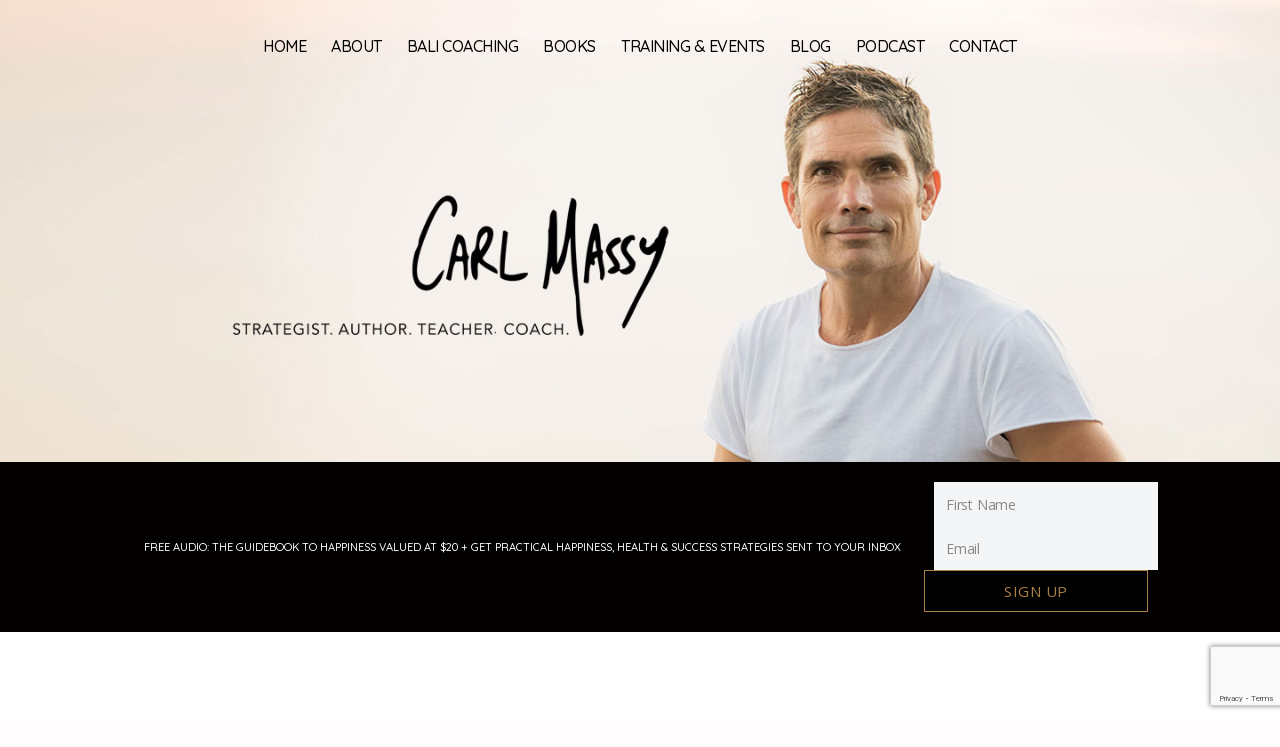

--- FILE ---
content_type: text/html; charset=utf-8
request_url: https://www.google.com/recaptcha/api2/anchor?ar=1&k=6Lcp7mQaAAAAAGnQthuM9QhoaBbieqRj9nEkrjri&co=aHR0cHM6Ly93d3cuY2FybG1hc3N5LmNvbTo0NDM.&hl=en&v=7gg7H51Q-naNfhmCP3_R47ho&size=invisible&anchor-ms=20000&execute-ms=30000&cb=1bsuttmr6pp1
body_size: 48282
content:
<!DOCTYPE HTML><html dir="ltr" lang="en"><head><meta http-equiv="Content-Type" content="text/html; charset=UTF-8">
<meta http-equiv="X-UA-Compatible" content="IE=edge">
<title>reCAPTCHA</title>
<style type="text/css">
/* cyrillic-ext */
@font-face {
  font-family: 'Roboto';
  font-style: normal;
  font-weight: 400;
  font-stretch: 100%;
  src: url(//fonts.gstatic.com/s/roboto/v48/KFO7CnqEu92Fr1ME7kSn66aGLdTylUAMa3GUBHMdazTgWw.woff2) format('woff2');
  unicode-range: U+0460-052F, U+1C80-1C8A, U+20B4, U+2DE0-2DFF, U+A640-A69F, U+FE2E-FE2F;
}
/* cyrillic */
@font-face {
  font-family: 'Roboto';
  font-style: normal;
  font-weight: 400;
  font-stretch: 100%;
  src: url(//fonts.gstatic.com/s/roboto/v48/KFO7CnqEu92Fr1ME7kSn66aGLdTylUAMa3iUBHMdazTgWw.woff2) format('woff2');
  unicode-range: U+0301, U+0400-045F, U+0490-0491, U+04B0-04B1, U+2116;
}
/* greek-ext */
@font-face {
  font-family: 'Roboto';
  font-style: normal;
  font-weight: 400;
  font-stretch: 100%;
  src: url(//fonts.gstatic.com/s/roboto/v48/KFO7CnqEu92Fr1ME7kSn66aGLdTylUAMa3CUBHMdazTgWw.woff2) format('woff2');
  unicode-range: U+1F00-1FFF;
}
/* greek */
@font-face {
  font-family: 'Roboto';
  font-style: normal;
  font-weight: 400;
  font-stretch: 100%;
  src: url(//fonts.gstatic.com/s/roboto/v48/KFO7CnqEu92Fr1ME7kSn66aGLdTylUAMa3-UBHMdazTgWw.woff2) format('woff2');
  unicode-range: U+0370-0377, U+037A-037F, U+0384-038A, U+038C, U+038E-03A1, U+03A3-03FF;
}
/* math */
@font-face {
  font-family: 'Roboto';
  font-style: normal;
  font-weight: 400;
  font-stretch: 100%;
  src: url(//fonts.gstatic.com/s/roboto/v48/KFO7CnqEu92Fr1ME7kSn66aGLdTylUAMawCUBHMdazTgWw.woff2) format('woff2');
  unicode-range: U+0302-0303, U+0305, U+0307-0308, U+0310, U+0312, U+0315, U+031A, U+0326-0327, U+032C, U+032F-0330, U+0332-0333, U+0338, U+033A, U+0346, U+034D, U+0391-03A1, U+03A3-03A9, U+03B1-03C9, U+03D1, U+03D5-03D6, U+03F0-03F1, U+03F4-03F5, U+2016-2017, U+2034-2038, U+203C, U+2040, U+2043, U+2047, U+2050, U+2057, U+205F, U+2070-2071, U+2074-208E, U+2090-209C, U+20D0-20DC, U+20E1, U+20E5-20EF, U+2100-2112, U+2114-2115, U+2117-2121, U+2123-214F, U+2190, U+2192, U+2194-21AE, U+21B0-21E5, U+21F1-21F2, U+21F4-2211, U+2213-2214, U+2216-22FF, U+2308-230B, U+2310, U+2319, U+231C-2321, U+2336-237A, U+237C, U+2395, U+239B-23B7, U+23D0, U+23DC-23E1, U+2474-2475, U+25AF, U+25B3, U+25B7, U+25BD, U+25C1, U+25CA, U+25CC, U+25FB, U+266D-266F, U+27C0-27FF, U+2900-2AFF, U+2B0E-2B11, U+2B30-2B4C, U+2BFE, U+3030, U+FF5B, U+FF5D, U+1D400-1D7FF, U+1EE00-1EEFF;
}
/* symbols */
@font-face {
  font-family: 'Roboto';
  font-style: normal;
  font-weight: 400;
  font-stretch: 100%;
  src: url(//fonts.gstatic.com/s/roboto/v48/KFO7CnqEu92Fr1ME7kSn66aGLdTylUAMaxKUBHMdazTgWw.woff2) format('woff2');
  unicode-range: U+0001-000C, U+000E-001F, U+007F-009F, U+20DD-20E0, U+20E2-20E4, U+2150-218F, U+2190, U+2192, U+2194-2199, U+21AF, U+21E6-21F0, U+21F3, U+2218-2219, U+2299, U+22C4-22C6, U+2300-243F, U+2440-244A, U+2460-24FF, U+25A0-27BF, U+2800-28FF, U+2921-2922, U+2981, U+29BF, U+29EB, U+2B00-2BFF, U+4DC0-4DFF, U+FFF9-FFFB, U+10140-1018E, U+10190-1019C, U+101A0, U+101D0-101FD, U+102E0-102FB, U+10E60-10E7E, U+1D2C0-1D2D3, U+1D2E0-1D37F, U+1F000-1F0FF, U+1F100-1F1AD, U+1F1E6-1F1FF, U+1F30D-1F30F, U+1F315, U+1F31C, U+1F31E, U+1F320-1F32C, U+1F336, U+1F378, U+1F37D, U+1F382, U+1F393-1F39F, U+1F3A7-1F3A8, U+1F3AC-1F3AF, U+1F3C2, U+1F3C4-1F3C6, U+1F3CA-1F3CE, U+1F3D4-1F3E0, U+1F3ED, U+1F3F1-1F3F3, U+1F3F5-1F3F7, U+1F408, U+1F415, U+1F41F, U+1F426, U+1F43F, U+1F441-1F442, U+1F444, U+1F446-1F449, U+1F44C-1F44E, U+1F453, U+1F46A, U+1F47D, U+1F4A3, U+1F4B0, U+1F4B3, U+1F4B9, U+1F4BB, U+1F4BF, U+1F4C8-1F4CB, U+1F4D6, U+1F4DA, U+1F4DF, U+1F4E3-1F4E6, U+1F4EA-1F4ED, U+1F4F7, U+1F4F9-1F4FB, U+1F4FD-1F4FE, U+1F503, U+1F507-1F50B, U+1F50D, U+1F512-1F513, U+1F53E-1F54A, U+1F54F-1F5FA, U+1F610, U+1F650-1F67F, U+1F687, U+1F68D, U+1F691, U+1F694, U+1F698, U+1F6AD, U+1F6B2, U+1F6B9-1F6BA, U+1F6BC, U+1F6C6-1F6CF, U+1F6D3-1F6D7, U+1F6E0-1F6EA, U+1F6F0-1F6F3, U+1F6F7-1F6FC, U+1F700-1F7FF, U+1F800-1F80B, U+1F810-1F847, U+1F850-1F859, U+1F860-1F887, U+1F890-1F8AD, U+1F8B0-1F8BB, U+1F8C0-1F8C1, U+1F900-1F90B, U+1F93B, U+1F946, U+1F984, U+1F996, U+1F9E9, U+1FA00-1FA6F, U+1FA70-1FA7C, U+1FA80-1FA89, U+1FA8F-1FAC6, U+1FACE-1FADC, U+1FADF-1FAE9, U+1FAF0-1FAF8, U+1FB00-1FBFF;
}
/* vietnamese */
@font-face {
  font-family: 'Roboto';
  font-style: normal;
  font-weight: 400;
  font-stretch: 100%;
  src: url(//fonts.gstatic.com/s/roboto/v48/KFO7CnqEu92Fr1ME7kSn66aGLdTylUAMa3OUBHMdazTgWw.woff2) format('woff2');
  unicode-range: U+0102-0103, U+0110-0111, U+0128-0129, U+0168-0169, U+01A0-01A1, U+01AF-01B0, U+0300-0301, U+0303-0304, U+0308-0309, U+0323, U+0329, U+1EA0-1EF9, U+20AB;
}
/* latin-ext */
@font-face {
  font-family: 'Roboto';
  font-style: normal;
  font-weight: 400;
  font-stretch: 100%;
  src: url(//fonts.gstatic.com/s/roboto/v48/KFO7CnqEu92Fr1ME7kSn66aGLdTylUAMa3KUBHMdazTgWw.woff2) format('woff2');
  unicode-range: U+0100-02BA, U+02BD-02C5, U+02C7-02CC, U+02CE-02D7, U+02DD-02FF, U+0304, U+0308, U+0329, U+1D00-1DBF, U+1E00-1E9F, U+1EF2-1EFF, U+2020, U+20A0-20AB, U+20AD-20C0, U+2113, U+2C60-2C7F, U+A720-A7FF;
}
/* latin */
@font-face {
  font-family: 'Roboto';
  font-style: normal;
  font-weight: 400;
  font-stretch: 100%;
  src: url(//fonts.gstatic.com/s/roboto/v48/KFO7CnqEu92Fr1ME7kSn66aGLdTylUAMa3yUBHMdazQ.woff2) format('woff2');
  unicode-range: U+0000-00FF, U+0131, U+0152-0153, U+02BB-02BC, U+02C6, U+02DA, U+02DC, U+0304, U+0308, U+0329, U+2000-206F, U+20AC, U+2122, U+2191, U+2193, U+2212, U+2215, U+FEFF, U+FFFD;
}
/* cyrillic-ext */
@font-face {
  font-family: 'Roboto';
  font-style: normal;
  font-weight: 500;
  font-stretch: 100%;
  src: url(//fonts.gstatic.com/s/roboto/v48/KFO7CnqEu92Fr1ME7kSn66aGLdTylUAMa3GUBHMdazTgWw.woff2) format('woff2');
  unicode-range: U+0460-052F, U+1C80-1C8A, U+20B4, U+2DE0-2DFF, U+A640-A69F, U+FE2E-FE2F;
}
/* cyrillic */
@font-face {
  font-family: 'Roboto';
  font-style: normal;
  font-weight: 500;
  font-stretch: 100%;
  src: url(//fonts.gstatic.com/s/roboto/v48/KFO7CnqEu92Fr1ME7kSn66aGLdTylUAMa3iUBHMdazTgWw.woff2) format('woff2');
  unicode-range: U+0301, U+0400-045F, U+0490-0491, U+04B0-04B1, U+2116;
}
/* greek-ext */
@font-face {
  font-family: 'Roboto';
  font-style: normal;
  font-weight: 500;
  font-stretch: 100%;
  src: url(//fonts.gstatic.com/s/roboto/v48/KFO7CnqEu92Fr1ME7kSn66aGLdTylUAMa3CUBHMdazTgWw.woff2) format('woff2');
  unicode-range: U+1F00-1FFF;
}
/* greek */
@font-face {
  font-family: 'Roboto';
  font-style: normal;
  font-weight: 500;
  font-stretch: 100%;
  src: url(//fonts.gstatic.com/s/roboto/v48/KFO7CnqEu92Fr1ME7kSn66aGLdTylUAMa3-UBHMdazTgWw.woff2) format('woff2');
  unicode-range: U+0370-0377, U+037A-037F, U+0384-038A, U+038C, U+038E-03A1, U+03A3-03FF;
}
/* math */
@font-face {
  font-family: 'Roboto';
  font-style: normal;
  font-weight: 500;
  font-stretch: 100%;
  src: url(//fonts.gstatic.com/s/roboto/v48/KFO7CnqEu92Fr1ME7kSn66aGLdTylUAMawCUBHMdazTgWw.woff2) format('woff2');
  unicode-range: U+0302-0303, U+0305, U+0307-0308, U+0310, U+0312, U+0315, U+031A, U+0326-0327, U+032C, U+032F-0330, U+0332-0333, U+0338, U+033A, U+0346, U+034D, U+0391-03A1, U+03A3-03A9, U+03B1-03C9, U+03D1, U+03D5-03D6, U+03F0-03F1, U+03F4-03F5, U+2016-2017, U+2034-2038, U+203C, U+2040, U+2043, U+2047, U+2050, U+2057, U+205F, U+2070-2071, U+2074-208E, U+2090-209C, U+20D0-20DC, U+20E1, U+20E5-20EF, U+2100-2112, U+2114-2115, U+2117-2121, U+2123-214F, U+2190, U+2192, U+2194-21AE, U+21B0-21E5, U+21F1-21F2, U+21F4-2211, U+2213-2214, U+2216-22FF, U+2308-230B, U+2310, U+2319, U+231C-2321, U+2336-237A, U+237C, U+2395, U+239B-23B7, U+23D0, U+23DC-23E1, U+2474-2475, U+25AF, U+25B3, U+25B7, U+25BD, U+25C1, U+25CA, U+25CC, U+25FB, U+266D-266F, U+27C0-27FF, U+2900-2AFF, U+2B0E-2B11, U+2B30-2B4C, U+2BFE, U+3030, U+FF5B, U+FF5D, U+1D400-1D7FF, U+1EE00-1EEFF;
}
/* symbols */
@font-face {
  font-family: 'Roboto';
  font-style: normal;
  font-weight: 500;
  font-stretch: 100%;
  src: url(//fonts.gstatic.com/s/roboto/v48/KFO7CnqEu92Fr1ME7kSn66aGLdTylUAMaxKUBHMdazTgWw.woff2) format('woff2');
  unicode-range: U+0001-000C, U+000E-001F, U+007F-009F, U+20DD-20E0, U+20E2-20E4, U+2150-218F, U+2190, U+2192, U+2194-2199, U+21AF, U+21E6-21F0, U+21F3, U+2218-2219, U+2299, U+22C4-22C6, U+2300-243F, U+2440-244A, U+2460-24FF, U+25A0-27BF, U+2800-28FF, U+2921-2922, U+2981, U+29BF, U+29EB, U+2B00-2BFF, U+4DC0-4DFF, U+FFF9-FFFB, U+10140-1018E, U+10190-1019C, U+101A0, U+101D0-101FD, U+102E0-102FB, U+10E60-10E7E, U+1D2C0-1D2D3, U+1D2E0-1D37F, U+1F000-1F0FF, U+1F100-1F1AD, U+1F1E6-1F1FF, U+1F30D-1F30F, U+1F315, U+1F31C, U+1F31E, U+1F320-1F32C, U+1F336, U+1F378, U+1F37D, U+1F382, U+1F393-1F39F, U+1F3A7-1F3A8, U+1F3AC-1F3AF, U+1F3C2, U+1F3C4-1F3C6, U+1F3CA-1F3CE, U+1F3D4-1F3E0, U+1F3ED, U+1F3F1-1F3F3, U+1F3F5-1F3F7, U+1F408, U+1F415, U+1F41F, U+1F426, U+1F43F, U+1F441-1F442, U+1F444, U+1F446-1F449, U+1F44C-1F44E, U+1F453, U+1F46A, U+1F47D, U+1F4A3, U+1F4B0, U+1F4B3, U+1F4B9, U+1F4BB, U+1F4BF, U+1F4C8-1F4CB, U+1F4D6, U+1F4DA, U+1F4DF, U+1F4E3-1F4E6, U+1F4EA-1F4ED, U+1F4F7, U+1F4F9-1F4FB, U+1F4FD-1F4FE, U+1F503, U+1F507-1F50B, U+1F50D, U+1F512-1F513, U+1F53E-1F54A, U+1F54F-1F5FA, U+1F610, U+1F650-1F67F, U+1F687, U+1F68D, U+1F691, U+1F694, U+1F698, U+1F6AD, U+1F6B2, U+1F6B9-1F6BA, U+1F6BC, U+1F6C6-1F6CF, U+1F6D3-1F6D7, U+1F6E0-1F6EA, U+1F6F0-1F6F3, U+1F6F7-1F6FC, U+1F700-1F7FF, U+1F800-1F80B, U+1F810-1F847, U+1F850-1F859, U+1F860-1F887, U+1F890-1F8AD, U+1F8B0-1F8BB, U+1F8C0-1F8C1, U+1F900-1F90B, U+1F93B, U+1F946, U+1F984, U+1F996, U+1F9E9, U+1FA00-1FA6F, U+1FA70-1FA7C, U+1FA80-1FA89, U+1FA8F-1FAC6, U+1FACE-1FADC, U+1FADF-1FAE9, U+1FAF0-1FAF8, U+1FB00-1FBFF;
}
/* vietnamese */
@font-face {
  font-family: 'Roboto';
  font-style: normal;
  font-weight: 500;
  font-stretch: 100%;
  src: url(//fonts.gstatic.com/s/roboto/v48/KFO7CnqEu92Fr1ME7kSn66aGLdTylUAMa3OUBHMdazTgWw.woff2) format('woff2');
  unicode-range: U+0102-0103, U+0110-0111, U+0128-0129, U+0168-0169, U+01A0-01A1, U+01AF-01B0, U+0300-0301, U+0303-0304, U+0308-0309, U+0323, U+0329, U+1EA0-1EF9, U+20AB;
}
/* latin-ext */
@font-face {
  font-family: 'Roboto';
  font-style: normal;
  font-weight: 500;
  font-stretch: 100%;
  src: url(//fonts.gstatic.com/s/roboto/v48/KFO7CnqEu92Fr1ME7kSn66aGLdTylUAMa3KUBHMdazTgWw.woff2) format('woff2');
  unicode-range: U+0100-02BA, U+02BD-02C5, U+02C7-02CC, U+02CE-02D7, U+02DD-02FF, U+0304, U+0308, U+0329, U+1D00-1DBF, U+1E00-1E9F, U+1EF2-1EFF, U+2020, U+20A0-20AB, U+20AD-20C0, U+2113, U+2C60-2C7F, U+A720-A7FF;
}
/* latin */
@font-face {
  font-family: 'Roboto';
  font-style: normal;
  font-weight: 500;
  font-stretch: 100%;
  src: url(//fonts.gstatic.com/s/roboto/v48/KFO7CnqEu92Fr1ME7kSn66aGLdTylUAMa3yUBHMdazQ.woff2) format('woff2');
  unicode-range: U+0000-00FF, U+0131, U+0152-0153, U+02BB-02BC, U+02C6, U+02DA, U+02DC, U+0304, U+0308, U+0329, U+2000-206F, U+20AC, U+2122, U+2191, U+2193, U+2212, U+2215, U+FEFF, U+FFFD;
}
/* cyrillic-ext */
@font-face {
  font-family: 'Roboto';
  font-style: normal;
  font-weight: 900;
  font-stretch: 100%;
  src: url(//fonts.gstatic.com/s/roboto/v48/KFO7CnqEu92Fr1ME7kSn66aGLdTylUAMa3GUBHMdazTgWw.woff2) format('woff2');
  unicode-range: U+0460-052F, U+1C80-1C8A, U+20B4, U+2DE0-2DFF, U+A640-A69F, U+FE2E-FE2F;
}
/* cyrillic */
@font-face {
  font-family: 'Roboto';
  font-style: normal;
  font-weight: 900;
  font-stretch: 100%;
  src: url(//fonts.gstatic.com/s/roboto/v48/KFO7CnqEu92Fr1ME7kSn66aGLdTylUAMa3iUBHMdazTgWw.woff2) format('woff2');
  unicode-range: U+0301, U+0400-045F, U+0490-0491, U+04B0-04B1, U+2116;
}
/* greek-ext */
@font-face {
  font-family: 'Roboto';
  font-style: normal;
  font-weight: 900;
  font-stretch: 100%;
  src: url(//fonts.gstatic.com/s/roboto/v48/KFO7CnqEu92Fr1ME7kSn66aGLdTylUAMa3CUBHMdazTgWw.woff2) format('woff2');
  unicode-range: U+1F00-1FFF;
}
/* greek */
@font-face {
  font-family: 'Roboto';
  font-style: normal;
  font-weight: 900;
  font-stretch: 100%;
  src: url(//fonts.gstatic.com/s/roboto/v48/KFO7CnqEu92Fr1ME7kSn66aGLdTylUAMa3-UBHMdazTgWw.woff2) format('woff2');
  unicode-range: U+0370-0377, U+037A-037F, U+0384-038A, U+038C, U+038E-03A1, U+03A3-03FF;
}
/* math */
@font-face {
  font-family: 'Roboto';
  font-style: normal;
  font-weight: 900;
  font-stretch: 100%;
  src: url(//fonts.gstatic.com/s/roboto/v48/KFO7CnqEu92Fr1ME7kSn66aGLdTylUAMawCUBHMdazTgWw.woff2) format('woff2');
  unicode-range: U+0302-0303, U+0305, U+0307-0308, U+0310, U+0312, U+0315, U+031A, U+0326-0327, U+032C, U+032F-0330, U+0332-0333, U+0338, U+033A, U+0346, U+034D, U+0391-03A1, U+03A3-03A9, U+03B1-03C9, U+03D1, U+03D5-03D6, U+03F0-03F1, U+03F4-03F5, U+2016-2017, U+2034-2038, U+203C, U+2040, U+2043, U+2047, U+2050, U+2057, U+205F, U+2070-2071, U+2074-208E, U+2090-209C, U+20D0-20DC, U+20E1, U+20E5-20EF, U+2100-2112, U+2114-2115, U+2117-2121, U+2123-214F, U+2190, U+2192, U+2194-21AE, U+21B0-21E5, U+21F1-21F2, U+21F4-2211, U+2213-2214, U+2216-22FF, U+2308-230B, U+2310, U+2319, U+231C-2321, U+2336-237A, U+237C, U+2395, U+239B-23B7, U+23D0, U+23DC-23E1, U+2474-2475, U+25AF, U+25B3, U+25B7, U+25BD, U+25C1, U+25CA, U+25CC, U+25FB, U+266D-266F, U+27C0-27FF, U+2900-2AFF, U+2B0E-2B11, U+2B30-2B4C, U+2BFE, U+3030, U+FF5B, U+FF5D, U+1D400-1D7FF, U+1EE00-1EEFF;
}
/* symbols */
@font-face {
  font-family: 'Roboto';
  font-style: normal;
  font-weight: 900;
  font-stretch: 100%;
  src: url(//fonts.gstatic.com/s/roboto/v48/KFO7CnqEu92Fr1ME7kSn66aGLdTylUAMaxKUBHMdazTgWw.woff2) format('woff2');
  unicode-range: U+0001-000C, U+000E-001F, U+007F-009F, U+20DD-20E0, U+20E2-20E4, U+2150-218F, U+2190, U+2192, U+2194-2199, U+21AF, U+21E6-21F0, U+21F3, U+2218-2219, U+2299, U+22C4-22C6, U+2300-243F, U+2440-244A, U+2460-24FF, U+25A0-27BF, U+2800-28FF, U+2921-2922, U+2981, U+29BF, U+29EB, U+2B00-2BFF, U+4DC0-4DFF, U+FFF9-FFFB, U+10140-1018E, U+10190-1019C, U+101A0, U+101D0-101FD, U+102E0-102FB, U+10E60-10E7E, U+1D2C0-1D2D3, U+1D2E0-1D37F, U+1F000-1F0FF, U+1F100-1F1AD, U+1F1E6-1F1FF, U+1F30D-1F30F, U+1F315, U+1F31C, U+1F31E, U+1F320-1F32C, U+1F336, U+1F378, U+1F37D, U+1F382, U+1F393-1F39F, U+1F3A7-1F3A8, U+1F3AC-1F3AF, U+1F3C2, U+1F3C4-1F3C6, U+1F3CA-1F3CE, U+1F3D4-1F3E0, U+1F3ED, U+1F3F1-1F3F3, U+1F3F5-1F3F7, U+1F408, U+1F415, U+1F41F, U+1F426, U+1F43F, U+1F441-1F442, U+1F444, U+1F446-1F449, U+1F44C-1F44E, U+1F453, U+1F46A, U+1F47D, U+1F4A3, U+1F4B0, U+1F4B3, U+1F4B9, U+1F4BB, U+1F4BF, U+1F4C8-1F4CB, U+1F4D6, U+1F4DA, U+1F4DF, U+1F4E3-1F4E6, U+1F4EA-1F4ED, U+1F4F7, U+1F4F9-1F4FB, U+1F4FD-1F4FE, U+1F503, U+1F507-1F50B, U+1F50D, U+1F512-1F513, U+1F53E-1F54A, U+1F54F-1F5FA, U+1F610, U+1F650-1F67F, U+1F687, U+1F68D, U+1F691, U+1F694, U+1F698, U+1F6AD, U+1F6B2, U+1F6B9-1F6BA, U+1F6BC, U+1F6C6-1F6CF, U+1F6D3-1F6D7, U+1F6E0-1F6EA, U+1F6F0-1F6F3, U+1F6F7-1F6FC, U+1F700-1F7FF, U+1F800-1F80B, U+1F810-1F847, U+1F850-1F859, U+1F860-1F887, U+1F890-1F8AD, U+1F8B0-1F8BB, U+1F8C0-1F8C1, U+1F900-1F90B, U+1F93B, U+1F946, U+1F984, U+1F996, U+1F9E9, U+1FA00-1FA6F, U+1FA70-1FA7C, U+1FA80-1FA89, U+1FA8F-1FAC6, U+1FACE-1FADC, U+1FADF-1FAE9, U+1FAF0-1FAF8, U+1FB00-1FBFF;
}
/* vietnamese */
@font-face {
  font-family: 'Roboto';
  font-style: normal;
  font-weight: 900;
  font-stretch: 100%;
  src: url(//fonts.gstatic.com/s/roboto/v48/KFO7CnqEu92Fr1ME7kSn66aGLdTylUAMa3OUBHMdazTgWw.woff2) format('woff2');
  unicode-range: U+0102-0103, U+0110-0111, U+0128-0129, U+0168-0169, U+01A0-01A1, U+01AF-01B0, U+0300-0301, U+0303-0304, U+0308-0309, U+0323, U+0329, U+1EA0-1EF9, U+20AB;
}
/* latin-ext */
@font-face {
  font-family: 'Roboto';
  font-style: normal;
  font-weight: 900;
  font-stretch: 100%;
  src: url(//fonts.gstatic.com/s/roboto/v48/KFO7CnqEu92Fr1ME7kSn66aGLdTylUAMa3KUBHMdazTgWw.woff2) format('woff2');
  unicode-range: U+0100-02BA, U+02BD-02C5, U+02C7-02CC, U+02CE-02D7, U+02DD-02FF, U+0304, U+0308, U+0329, U+1D00-1DBF, U+1E00-1E9F, U+1EF2-1EFF, U+2020, U+20A0-20AB, U+20AD-20C0, U+2113, U+2C60-2C7F, U+A720-A7FF;
}
/* latin */
@font-face {
  font-family: 'Roboto';
  font-style: normal;
  font-weight: 900;
  font-stretch: 100%;
  src: url(//fonts.gstatic.com/s/roboto/v48/KFO7CnqEu92Fr1ME7kSn66aGLdTylUAMa3yUBHMdazQ.woff2) format('woff2');
  unicode-range: U+0000-00FF, U+0131, U+0152-0153, U+02BB-02BC, U+02C6, U+02DA, U+02DC, U+0304, U+0308, U+0329, U+2000-206F, U+20AC, U+2122, U+2191, U+2193, U+2212, U+2215, U+FEFF, U+FFFD;
}

</style>
<link rel="stylesheet" type="text/css" href="https://www.gstatic.com/recaptcha/releases/7gg7H51Q-naNfhmCP3_R47ho/styles__ltr.css">
<script nonce="TF-NQJrh5qpAJQvwO3jzQA" type="text/javascript">window['__recaptcha_api'] = 'https://www.google.com/recaptcha/api2/';</script>
<script type="text/javascript" src="https://www.gstatic.com/recaptcha/releases/7gg7H51Q-naNfhmCP3_R47ho/recaptcha__en.js" nonce="TF-NQJrh5qpAJQvwO3jzQA">
      
    </script></head>
<body><div id="rc-anchor-alert" class="rc-anchor-alert"></div>
<input type="hidden" id="recaptcha-token" value="[base64]">
<script type="text/javascript" nonce="TF-NQJrh5qpAJQvwO3jzQA">
      recaptcha.anchor.Main.init("[\x22ainput\x22,[\x22bgdata\x22,\x22\x22,\[base64]/[base64]/bmV3IFpbdF0obVswXSk6Sz09Mj9uZXcgWlt0XShtWzBdLG1bMV0pOks9PTM/bmV3IFpbdF0obVswXSxtWzFdLG1bMl0pOks9PTQ/[base64]/[base64]/[base64]/[base64]/[base64]/[base64]/[base64]/[base64]/[base64]/[base64]/[base64]/[base64]/[base64]/[base64]\\u003d\\u003d\x22,\[base64]\\u003d\x22,\[base64]/Cq8Ktw47CgsO9b8O3w7gYwpLCssK/Imk1UzItGcKXwqXCvlHDnlTCiSsswo0HwqjClsOoMMK/GAHDln8Lb8OcwprCtUxFbmktwobCvwh3w7leUW3DjibCnXEjGcKaw4HDu8KNw7o5JUrDoMOBwrPCksO/AsOfesO/f8Kdw43DkFTDmBDDscOxKsKALA3Ciyl2IMOrwqUjEMO2woEsE8KWw4pOwpBvKMOuwqDDn8KTSTcVw6rDlsKvCTfDh1XCnsOkETXDjCJWLU5zw7nCnVDDtCTDuQw3R1/DqwrChExtTCwjw5fDkMOEbkvDh15ZJRJye8OawofDs1ptw7c3w7slw587wrLCjMKZKiPDssKlwos6wpDDhVMEw5pBBFwEXVbCqmLChkQ0w5gDRsO7OBs0w6vCvsO9wpPDrAE7GsOXw7x3UkMRwrbCpMK+wozDrsOew4jCgMOFw4HDtcK/anNhwpHCvSt1ADHDvMOAM8Ozw4fDmcOcw49Ww4TChMKYwqPCj8KiKnrCjQpbw4/Cp0nCvF3DlsOKw5UKRcKqRMKDJFzCsBcfw7HCr8O8wrBfw7XDjcKewpbDmlEeIMOkwqLCm8KIw4N/VcOtd23ChsOCLTzDm8KsccKmV2NuRHNUw7ogV25wUsOtRsKLw6bCoMKBw5gVQcKxX8KgHTNrNMKCw6PDt0XDn1LCimnCoFJ+BsKEQ8OQw4BXw7Ynwq1lAA3Ch8KuTzPDncKkTcKKw51Bw5hjGcKAw6bCmsOOwoLDqw/DkcKCw7fChcKofGzCpmg5eMO3wonDhMKAwrEsIi4CDCPCnyZmwqDCo2UFw7jCnMOXw5DChMObwqPDv0HDmMOpw77Dv0TCnXLCiMKhKgp7wo9tVVrCu8K8w6bCoQDDm0jDjMOVCDh1wosuw7AYbgJQVFoqTw9rEcOwF8OYMsKNwqHClQrCr8Oww5FQUC1xdH/DiVgsw4/ChsOGw5/DoVRTwoTDkh4mw7TCuitcw4YWVsKpwpB1G8Kaw5UaUTQLwp/[base64]/DpAUSwp/[base64]/DucOlwq3Cu8Oteis6w4PDkcKlw4rDmDoSOgROw5bDgMOaAmrDmmPDmMOUbWDChcO/[base64]/Dl1fDvMOBWwDDiAhhwoNvw5x6wqrCqMK+wr4IBMK3Tz/CjBHCjzLCoDLDrHESw4vDuMKmNAgQw4U6TsOYwqYRUMKpbnd/Y8OQI8O3V8OYwqbCrlrCtUg6AcOcKzbCj8KkwqDDjUBKwo0yPsOWM8Olw7/[base64]/CksKoDRJNMRbDiMOKSSbDscKVwrYuw43CiBoKw4suw7/CnBXCusOnw6PCrMOSJ8OmHcOhBMOHFcOLwoF3YMOJw6jDo0BkV8OLEcKCecOMLsO9JyfDucKLwrMoQEbCjCDDiMOvw7vCmyQuwpVRwobDoRvCgnhQwovDr8KWw5bDlUB9w64YP8KSCsOlwpJ1U8K6Mmgdw7vCmATChMKYwotnCMKiDXghwrYYw6cWHS/DlhUyw6o+w7Jxw5/Ch1nChiobw47Dii1+E2/CiHERwrHChkbDhGrDk8KzAkokw47CnyLDkB/DvcKEw6zClMK+w5JVwoNANTTDtSdBw6HCusKLJMKTwq/CksKBwoYOJ8OoNcK/wrRiw7orWT8RWAvDtsOjw5bDmUPCvjnDk2DDnEQacmc7UgfCssKFanQnw7DCucKLwrh6PcOYwpBTDATCv0cgw7XCgsOBw6LDjAkFbz/CuHVdwplQKMOewrHDly/[base64]/DrMO2VDA4w4sFwqnChCDCtsOlbMO3F2TDq8OVwp4NwrkQwrDCiznCn0kpwoUFBH3Din0TQ8ONwo7Dngs9w5HCqcKAHR0vwrbCqsOEw73Cp8OddEcLwqIJwq3DtjoFckjDlhHClsKXwrDDrQsIK8KPHcOkwr7DoU3CslLCn8KkDkYlw4A/DHXCmMKSX8O7w7TCsBHChsO4wrEHSXM5w6fCrcO5wqYdw5jDs2XDigvDslgRw4LDrcKHw5/DpsK3w4LChRYgw4ExSsKYCy7CnRLDoWwnwqI3KlkzFcKUwrUZGVkwTH/CsiHCicK7M8K+Qj3DsARswotPw4vCnVNWw6UTYjvDnMKzwoVNw5PCpMOKYwsdwq3DoMKmwqpQDsOaw5NewprDiMKWwq0qw7gPw4fDgMO7bhvDlhbDr8K9PXlYw4JsLETCr8KRF8O7wpRww4UfwrnDmcKGw5VRwovCvsOOw6/Cg2tSSk/CocOQwqzCrmhqw5tfwpXCvHVYwrPCm3rDpcKRw65Qw4/DmsKqwrwqXMO4A8OdwqzDvMKqwqdNcX0Qw6xbw43CkAjCsiYVezICDlHCtcOUZsO/[base64]/Cn8KDwrVuasKNX8OKw45nw4vDq8K+R2DDoR1lwohCL1xTw7jDigrDv8ONbX5xwpYMPlPDgMO+wo7CrsOZwo/CtcKHwoDDvXESwpbDnCzCv8O1wpEibVLDvMOUwoPDuMO4wrhfwqHDkz4QdHfDgBbChFABb37DuyMkwo/CqSINBsODL3dJXsKvw5jDi8OMw4LDiUMXY8KKDcK6E8Oyw4ZrDcKQGsKlwobDql3DuMKJwo4Aw4fCtRQ1M1LDk8O/woYjGEllw7h5w7E5bsKhw5TCg0pPw7k+HirDs8Ksw5wXw4XDgMK3ecK4AQ5iKGFUTMOOwo3Cp8KIQgBOw4ozw7XDpMOAw78sw7zDtgwsw6HCqjrDh2XDpsKgw6MgwrjClcOdwp8nw5/[base64]/CjxNyC8Kmw5vDmMKnwrkuwqLDlXwUU8KHX0UICcOtw5INEMOORsOKGHzCk31yFcKdeA/DkMOYJyLCsMKew5HDlsKkDsODwpPDpxjChcOyw5XDpCDDkmDCu8O2OsKbw48ccTVXw5chK0pHwojCpcKBwofDoMKKwrHCmMKdwoxfecOKw6TCiMO1w6llTi/DvV03DVthw4Eww5lqwq7CsF7DvGUeMyPDgMOcc1XCpwXDkMKbMjXClMKkw6vCi8K6Bnx1ZlZzOsKJw6JdAlnCpExLw6/[base64]/CksO6wp0yT8OEaMOIacKxOVTCosKbNSp9wprDoT16wqcTOXsvP04Sw7PCi8OBwqPDi8K1wq9Mw6oUZjQcwod/[base64]/Dji7CgcKHdh09EVjCkcODwq11woNRIsKJVsKNwpXDh8OzPWBRwo82UMOAHcKmw6vCh1pCF8KRwpZ3PCgHEsKdw6rDkm3CiMOqw5PDssO3w5/CusKmMcK5SjENW3rDssOhw50GMsKFw4TCuG3DicOmw6DDk8Kpw47CssOgw6LCq8O7w5Uzw51jwrPCmcKkeH3DqcKSABhDw742KRMVw5/DoVzCk0rDicKjw7AySlvCiC1sw4/CqHfDksKURMKyVsKAfw/[base64]/CqllqTcOIw7HDiwhAw7plQ8KRwqrCr8Kjw7FXOsKpGSRSw7jDrMOGe8KxecKhO8KrwqBrw6DDlCcDw59tPicww4zDvsO0wr/Clk9JUMO1w4rDkcKSZMKLO8OFXyYXw79RwpzCoMKyw47ClMOmIcKrwoVdwoRTXcOBwpzDlmQFQ8KDQ8K3wpA9V3rDtmnDq3XDilHDiMKVw7J6w4/Dj8OSw7NzMCvCoSjDmSNqw7IpLmPCtnzDo8Kmw4JQOUQzw6PCtsKpw5vCjMOfFyssw5wPw4V5LzlaT8KCUDzDjcOpwqzCicKowqHCkcO5wo7CqmjCm8OSDHHDvnkxRU8YwqPDoMOWBMKkCMKJAWXDscOIw79LXsKGDmRpW8KURcK+UirCn2rChMOtwpDDgcO/fcOswprDrsKaw4bDnEARw5ccw54yBnY6WiZJwp3DpXbCh3LCqCfDjhbDqUPDnCrDi8OQw7AdDWbCmShBAcO/wpU7wp3DtMK9wp4Pw7pRAcOjIsOIwph3HMK2wpbCksKbw4I4w5dbw7ccwqQSAsOxwqZaCAjCrUYrwpTDqgPCgsKrwoUvHkjCoTgdwphkwqQKYcOkRsOZwoQlw7ZTw4lUwqRQUWnDqQ/Cv37Cv0Bww43CqsKSbcODwo7Dv8KNwqbCrcKwwrjDpMKlw5vDkMOICmRDe05rwoXCoAtpVMKiJMOsCsK+wpk3wojDsyZbwo0uwpt1wrprYnQJw44CXVQvBcK/KcKgFFMBw5nCtsOew77DoDEBUsODAR/CrsOwTsKCcGzDvcOQwr4YZ8OzUcKfwqEuNsO1LMKrwqsowoxdwprCisK7w4LCtxHCr8Kaw6pyIcKVIMKoT8KoYGXDtsOxSABucw4Ew4xCw63DmMO/woJGw73CiwQAw7PCvcOCwqbDtsOBwrLCu8O/McKfOsOrFDx6fcKCaMKWV8KKw4MDwpYhdBkjXcKgw7YKLsOYwr/[base64]/DlMKHFDgbw5slOB0JFUUVw5HCl8OKwrNWw5rCtcOAFcOFJcKsBgbDn8KVJsO+RMOswo9jBXjCs8OWR8OPCMKmw7FHEC8lwqzCrUhwJsOKwo/Ci8K2wogrwrbCvDxFXg5FAMO7AMOHw7tMwolpbcOvZwhcw5rCiU/DiyDCrMKiw5nDisKwwpBcwoc8NcOiw6zCr8KJYSPCjQ5Awo/DknEFwqYUC8OECcOhLAJQwot3bcK5woDClsKlaMOmJMK4w7JeSR/[base64]/DgMOATcKXwpVbwonDisKfwpQ3w7nCj8Kew7ADwotowrbCi8Otw6fCu2HDkRzDmsOQSxbCqsKNBMOCwqfCnmzDr8KBwpFVW8KpwrIfI8OGKMK+wpRMcMKsw6XDm8KtaSrCjizDt3oNw7YXTWw9MiDDqCDDocOqW3xUw7EPw45Xw4vDm8Onw48AXsObw69zw6cxwo/CkynDpH3CnsK+w5rDsXHCisKZw43ChwrDhcOlY8KCbBjCnxjDlUHDi8OCNmpOwpXDtsKpw5FOShFiwqXDtXXDtMKXYybClMOWw7XCtsK2wp7CrMKFw6w9wovCokvCmADCv3DDv8K7KjbDicKgCMOaTcO8GXltw5/CiRjDjVA8w6jDk8KlwoJ7HsO/OnFgX8K0w5N0w6TCqMO9OcOUZgRfw7zDkHPDsgktAGHDusO+wrxZw5t6wo3CiljCncOHW8KRwrkYKsKkMcKUw4DCpl8HJMKAVmTCulLDiWouH8Oqw7DDtEkUWsKmwqR2BMOUTizCncOaYcKwVsK/[base64]/CmsO7fcKlwrpLD8OiwrnDuMKzwrjDksOhwq0dEsKBaMKVw4nDusKKw517wpfCg8OFGwkyFj1Zw7JTcVc7w40zw4QifnPCvMKNw7JnwoxadD3CnMOEVVPCqDQ/wpjCjMKOSCnDvwQOwrzDusKmw7HDgcKMwpc8wp18Fg4hGMO5w7nDjhDCl0tsQzLDgsOIXMOGw7TDs8KLw6rDosKpwozCjAJ3woNDJ8KVR8OFwp3CpGgGwr0BQMKsD8Oiw6/[base64]/w7jDqMKKw7Yawpoqw5HDnW3DjhouNMOmwrrDjsKABAgicMKow5kOwo/DtnLDvMKCVksBwokRwrZjVcKPTwxNXMOqSsO5w5DCmxg1wopbwqLDikEYwocSw73Dg8OpJcK5w7LDrDJTw6tPLGoIw7HDu8KXw4DDkMKBd1bDqiHCtcK4YyYUNH3DlcK+B8OZTTExISAwKiDDocOLISAWNksrwpbDmHnCv8KQw4hNwrrCpF06wq5PwrNyQy/DpMOgEcOyw7vCmMKefMOjUsOvAwZmPHFuDTBOwpHCuHLCiFcuO1PDpcKiP2TDrMK+bE/CqC4lVMKlZQrDm8KnwpvDt04zYMKVQ8OPwrUSwqXCgMOqYHsUwqbCvcO2wpE9NxXCi8Kxwo19w6HCvcKKPMOkfWcLwpjCt8KPwrJ6wp3Cj3fDohMSRsKjwqo4BE8lHMKGVcOTwozDpMKEw63DucK1w5NqwprCrcOOG8OaFcOobB/CmcO0wq1Zw6U2wpAYYRDCvS/CrCdKPsOkOUzDmsKtA8KhHSvCosODQcOhYkbCvcK/JAPCryLDuMOFTcKQBBDCh8KAYGNNe01RdsOUHSsJw4J4S8Klw7xvw4nChmI1wpzCk8OKw7zDrMKZUcKqJz1teCV2bw/DmsK8InsHUcOmXHLDs8Kiw6zDqzcbw63CjcKpZHQDw6pDOMKSecOEZTDCm8K4wpkzEnfDtsOJMMKNw4g8wozDnDrCuwfDtTJRw6BBwr3DlcOpw4xOL2jCiMONwojDpBpqw53DoMKPL8Ktw7TDhk/[base64]/w5TCqcKUwq/ChMKIw5FrTsOuw4FpVMOcH184Y3bCjijCkn7DpsOYwpfCr8KQw5LCkh1+acOqcQnDtcKxw6N0PFjDhFvDu1XDncKUwovDmcOow7B+FH/Csi7ClllkAsKHwp3DgwPCnUzDrUhQGsOSwpQvDCcLE8KPwpgOwrvCl8ONw5gswp3DjDxlwqPCohHCjsK0wrhNe0vCiAXDpFLDrznDnsO+wpJxwrnCnXJkLMKHYx7Dlxp9GyHCniPDp8Oaw6zCuMOIwoXDrSPCgUEwV8O7wpDCq8O+fcKQw59Cw5HDrcKbwqR/[base64]/CmsKPw4kcU8KFMkzCjh3Ct0cZwrdBYQtlwo8tT8OoGEbCsw/CvsOpw7lrwqsOw7nCp1LDlcOww6Y9wo4Iw7NWwqcfGQbDg8K9w58wXsO7HMO6w5x2A14pbUcFEcKEwqALw6fChAkJw6LDgRspfMOhfsKlXsK/I8KWw5JQBsOnw7UwwoXDrQp/wq1kPcKIwpIqBxtewq4VMHbDlkZ2woc7BcOuw6jCgsK0Nkd8w4x2OzzCqhXDnsKGw7oqwqEaw7/DoVjCjsOkwoPDosO3WTEawrLChnLCscO2eQzDgMOZEsKnwpnCuBbCusO3LcKgGE/DmEhOwo3CoMKtbsKPwoHCmsO2woTCqD0owp3CkCMrw6ZjwqFQw5fCqMO5DznDqQl/HBsnThNTHcO8wqUJKMOvw7ogw4PDu8KBAcOIwrVYKQs/[base64]/Dj8K9RcKCwp5SWV3DuUFSb2LDhMKJw6bDvA3CnR7DsW/CmsO3GTFnVcKAaXl1wrU/[base64]/[base64]/CgsKGwo/DkgR5eV/DpsK4d3IcD8KBZAdPwqvDpjzCmcOeP13CmsOPcMO/w6nCksOlw6nDk8KDwrXCihdJwqYjBMKNw6ABwqtVw4bCvgvDoMOFdGTChsOAdDTDq8OXdThcKsOYSsKuwo/[base64]/[base64]/[base64]/DrR3CvsK+wolzZcKQYH5IeMKITcK5QS15fRXClC7DpsOJw7jCvAd8wokcaVY/w44ewpBVwqPCinrDi0RGw4cwdWHChsOLw7bCocOyEHpaZsKIOlw1w5lvZ8KOBsOWfsK8w61Lw63DucK4w79+w4l0QsK4w6jCu3DDrgt9w7TChcO/Z8KowpZ0S3HDnxjCv8KzIcOxKsKXYB7CoWg8FMKuw6fCvMOCwqhjw4rCuMKAFMOeH0lDB8O9DBB0GU7Ch8Kiwod2wpzDrF/DhMKOVsO3w7pYRMOow5PClsONGwzDtEvCvsOgYsOOw4/Dsz7Coi9UC8ONKMKewobDqjvDkcKfwqzCiMKwwq8sLjnCnsOKPG43aMK7wpYcw7s/[base64]/[base64]/[base64]/CucOiwpbCmXMew6vCkGEmwp7ClTLClFN/MmTDssKsw5XDrsKfwo5/w5fCkzHCpsO5w7zCmW/Cnl/ChsOoUg9PPMOPw555woHDi2Viwo9Jw6U/EMKZw7I7Z33CjcKOwpU6wroySMKcCsOpwqoWwptHw5sFw47ClDHCrsOUCy/Co2VewqrCgcONw7YsVWDDgsObwrhqwohTHTLCp3Qpw7DCk0lYwo1sw4fCpU/Dr8KMfgMJwrY0wrgeR8OTw7R5w5jDvcKIUT9tU1gSGwpbF2/Dv8KRKiJzwpLDjsKIw7jDncOJwotVw6LCo8O+w5/Du8OwDkJOw7hoHsOEw5LDl1PDvcO7w7NhwqtBHMKZKcK+dynDgcKnwprCumkUbAIaw6UrFsKVw5/Co8OeUGp3w5RgB8Oab2vDvMKfwoZBPMO4VnXCkMKQCcK0CExnYcKKFAs7BwMVwqjDlMOHc8O3wpFeaCjCv2XCssKVYCw9woEWLMO7ExvDhcKsdUZEwozDtcKCO2tWH8Kywrp4bActA8KDOQzCr2/DvAxQcGrDgzkAw6x9wr85AAAkBU3CncKnwp0UcMOYGV4Ve8KIUVlrwqgjwpjDiFd/W0nDoxrDp8KtbcK3wqXCgEtgQcOowpJOS8K+CD/DvVQJPmYkD3PCjcKcw7HDl8KGwo7DpMOzV8K0V0hfw5zCuXBXwrcRQMKjS1HCmsK6wr/CrcOew6jDnMOwKMKPDcOnwpvCgDHCscKIw5dzZERowrbDg8OLacOMO8KRPcOrwrY5MHYbTVxzTUbCogTDhlPDucK4wrDCi2/DqsOXR8KTYsOyKWkowrQUPGcEwosZwqDCg8Okwqh4SlnDocK5wpXCil7DlMOrwqcTVsOVwq1VLcODSj7CoS5kwqN8SVrDizPClxzCtsOwMMKCOynDicOJwonDuktzw4fClcO6wrjCtsO6WcK1BHJTD8O6w61JAw7Cl3DCvX7Di8OFJ10UwpdpKgdoAMKVwo/CjMKvNmjCjXE1HSJdIXHChApWITnDtnTCqBV7PxvCu8OAwpLDv8KGwpfDlGgWw6/CrsKmwrIYJsOeXMKuw4sdw5Jaw4vDq8OkwqgcK0BqFcK3DjsOw4Jswpx1RhpVLzLCrWrCg8Kjw6BiJBc8wp7CjsOgw511w4rDgsOmw5c5csOIQmPDlwoHSG/Dh3fDp8ORw70nwoB+HzFDwrnCmDpPeVsGUcKUwpzCkhjDoMOPW8OYJQsuYTrCiRvCt8Okw7XDmjjCrcK/ScKMwqIywrjDrcOww4gDDMO9BMK/[base64]/DgjXCmEsVwpJgw5HDvcKUwp/DsMOQwrvCvw3DpMOIEXtPVAFNw4DDuDHDssKSc8ObNMK4w5fCkMOVScK/[base64]/[base64]/CjcK6w4jCgMKHw4fDmsOsET0Rw7kkLcOWJR/[base64]/wosqYcKZfsOxwonCsAxPfsKkLcOowps9w7JUw7wzw6HDpV9ewoxsMSNaDsOpeMO+w5zDszo+esOYIld+fUd+HwcYw5bCp8Kyw79Pw6hPeQ4SRcKbw4Bow7MgwrvCtQN/w5TCl3wjwozCsRoXNSkYdix0QyZqw7EqW8KbRsKtEUvDvwLDg8Kgw5pOaQrDlFlAwrbCpcKDwpPCr8Kvw4bDu8Oxw7AFw7/[base64]/DocOMX8O4wrkQUcKQdMOpWQzDi8KTw4PDtUsGwoHDtMOXAiXDh8K/w5XDgivDusO3fUVswpAaGMObw5JnwpHDhhDDvB8macO/wqQrE8KXQXnDsxJNw6fDusO2eMOWw7DCkg/DkcKsESjCsnrDqcOhOsKdbMOJw7/Cu8K8OsOrwqzCosK1w6jCqCDDgsOOJU5KQGDCnW1ywohuwpcTw4zColVUNcKBccKvVMKuwogpQ8OjwrXCqMK1fwfDo8KtwrdCKsKCYE96wpciK8OEV0cNVgQgw4M/GDEAV8OZF8OGSsO9w5HDjMO0w7hEw6E5asKwwqplSV4twpjDjnEDGMO5Jn8NwrvDosKDw6Fgw7PCrcKtcsKnw6HDhQjClcONNMOXw7vDqGHCrEvCr8OdwrMBwqjDrXnDrcO0YcOqOkjDocOCD8KYB8O/w4Mgwqt1w78gWn3CvWbDmS7CmMOcEF0vKn/Csk0IwpM4RibCpMK4bCwHNcK+w4BSw7LCnxrDpcOaw5hXw6TCk8OWwrZyUsOCwoBNwrfDm8Kvfl/DjDvDkMO2wrtHVBHDmcOkOwDDkMOiTcKNPzRJccK4w5LDvsK3a1DDl8OCw4gHRlzDpMOOLS/[base64]/[base64]/wrB7S8OQRF5YKsOYw4RrEQ1fXcOhw61eOXVpw47CpU8Ywp7CqcOTEsOQFiLDkXYuXlbDgBodV8O0Y8KcDsK4w5DDpsK+CjdhfsKQejvDpMK0wrBEYn40TsOsFStSwpTClcKDWMKAUcKPw7HCksO9KcKYYcKmw6/[base64]/[base64]/Di8OXJkwxwrXCmsO8w55qw7/[base64]/[base64]/Dn2o/[base64]/DpcOuworCih/DmsOIw715LMKbdMKBfhzCqyfCnMKCGW/DicOAH8K6HgLDrsOcOSEdw7jDvMK3IsOyEkLCiCHDtcKSwr7Dm0UfU0EkwpEswqgow57Cm3zDoMK2wpPDuBpILyAOwrcmAAskXA7CmcKRHMOvOG1DNT/DkMKrJV/CucK/[base64]/wqLDvXjDnjYVZMOnR8KxXsK/w4wYwo7DvCsqJ8Opw5/CvHIgD8KQwqfDnMOQAsK/w67DgcOew79weXl0w5ATAsKRw7zDpgMew6jDjVfCmQHDvsOww6Eda8Oywrl9Nw1pw6jDhk5YeUUWccKJVMKZVjrCjFLCkiUnCj01w7bDjFoXMsOLIcOQdQ7DrX1EL8Kbw5t/SMOHwoghXMKbwonDlzRTfUwtMi8aB8Kgw6/DpcK0ZMKdw4pFwp7CgWfCgmxNwozChmLClMKGwoAWwqHDj37Cm0xjw7g5w6rDqA8Awpo+w6bCrlbCs3Z0L2N4bCZwwqvDl8OUMcKtIjATQMOqwoDCjMOOw7bCvsOHwpcSIyXCkDgJw4NUasOBwp/DonrDs8K4w6sgw6XCiMKmVinCvcKPw43DvGIAMEDCjMOHwp5/AydocsOKw6TCvMOmOkYLwp/Cn8Omw6TCtsKEw4ATOsOuQMOew5YQw5TDjDJtVw4xBsOpamLCtMOJVkRww4nCmsKDwo1yKSzChB7CrcODdMOobw/Csj1gw4ZzCHfDj8KJe8KLBB92SMKsTzN1w7Zvw5/CvsOiEAvDvHUaw7zDpMOCw6RZwoHDvsOHwpfDtkvDpBMTwpPCr8OewqwnBF9Jw5RCw78zw5/ClnZVd3zCix7DiTVsCDgtDMOaZGADwqNTdCFXWDjDnHNhwpXDjMK9wpw2XSDDoEoCwo0aw5vCvQFVWcKCQWtnwqglbMKow7AKw4jCpmMJwpLCh8O8DBbDkD/[base64]/DmMK7DcOMW8OKScKswr1AwoJ/PHXCpcO7UMOjERJ0S8OcLMKtwrzClsOHw5xdSkPCncOhwpleQ8Kyw5PDjUnDuWBQwosPwoMIwobCiHhBw5/DrlDDoMOZY3EGMUwhwrnDhFgSw5tDJAAEWGF0wpRhw5vCgTTDpmLCo1l3wrgcwow3wqh3WsKiIE/DihvDpcKIwrEUNllww7zDsy4pSsOIc8KlPsOQb2sEFcKYHxlEwropwo1DeMKZwr7CrcOGRsOgw47DjGVyB1rCkWzCoMKAS0zDvsO0RxRzFMKwwoRoEBbDmFfCnwfDksKnInvCscKUwokbFBUxJXTDmDrCrsORDTlJw5FeAh/DuMKxw65+w4w2VcOZw5JCwrjDhsOow5g6LEE8ex/DmMKHPSrCksKww5/CucKCw7Y/JMOUb1B/aV/Dp8OQwrBtHXPCpsKywqhZexFOwpI+UGrDgxPCjkkbwpnCvWHCm8OPA8K8w5gbw7MgYDstSSNTw7vDkDASw5bDvCPDjHdHY2jChsKzQGjCrMOFfsO5wrY5wo/CsGlDwqINw4F1w77CqcOpVGLCh8KBw5zDmzfDmMOhw5XDkcKJXcKOw7/DjzE2NMOqw7JWMF0lworDrSrDvxEnBB7ChArCtxJfNcOdNB4gw44sw7VRwp7CrCbDjxLCucOpSlRuUMOfWS3DrlNJCHQsw4XDhsKwNjFGUcKiBcKQw4cmw6TDkMOyw7RQEAkVZX5qCsOWScKvVcOZJRDDikfDhG/DrFV2Lm4pwr1kMkLDhnsUMMKBwqEgQsKMw6ASw6gzw7LCusKCwpbDjhHDmEvCshR1w41xwrvDqMOhw5TCpgoIwqLDrhDCsMKFw64dwrLCukzDqjVJcjMpNRbChcK0wrpIw7nDrgLDpsOxwr0aw4jCi8KqOsKcMcO/PBLCtAImw4HCvMOlw5XDrcOMPsKuDi0/wopmB2rClMOpwrwmw6fCm0fDtDLDksOnYMOEw48iw7NWVn7CiUHDhgF2XUHCq0HDlcOBRBbDtgVMw6rCjcKQw4rCtmg6w7hPDhLCmAlXwo3Dr8OREcKrZQUQWhrCmALDqMOUw77DpMK0w47CocO7w5B8wrDCucKjRRokw49twrPCqC/ClMOuwpchY8Orw5RrLsKow4lFw6gyIVjDg8KTAcOzXMKHwrfDqMOMwqRwZloWw6LDuFR+QmLCoMOmOwxNwqnDj8Khwo8US8OsOmBEH8KvD8ORwqTCqMKfIMKTw5HDscKoMsOTZ8O/[base64]/DrmdEbsOOw5zCrMOITcOKwpRzwp3DvsOMdcKJSsO7w6/DkcOVFnMFwoAEOMK+B8Oew7jDgsO5Ogt2RsKkN8OvwqMqwpHDo8OgDsKyaMKULGzDksKpwpAJd8KbERFPMcOEw4J4wqsKd8OAe8O+w5xYwqI6w4PDlMO8eQbDk8O0wpUdLxzDtMKgC8K8RV/[base64]/dBdWcMO7QUErwpsVLlEHwppLwpFqSDQFCxx0wrDDhjrDpkjDjsKewqthw4nDhDvDmMO9FifDtx8MwqTCpDpNWR/DvRdhw4LDsHc8wqnCm8Ksw67DsSbDvAHDmlcFQyIdw7/CkBIHwqrCjsOnwrTDll4rwowCUSXCpyUGwpvDvMOpMg3CiMOobi/CuB/[base64]/[base64]/DqE7DrsOzQMK5KnAdXlvCksONw7XDssOZwoXCjR7Du2sQwps6ZMK4wqjDijjCqsKLZMObBSTDo8OQIXU8wqbCr8KKSRzDhE0UwqfCjFwuAWRYF2tOwoFJJhhXw6zCgSJ0UHnDqVjCgsOjwqVKw5LDqMOnFcO6wrkLwr/ChUlzw4nDpmTCjEtRw4Nkw79pWcKoZMO+C8KRwph2wovCtgdlwr/DsFpjw4Ezw59te8ORw54jFMKECcONw4BZbMK6BnHCjSrCg8Kbw7UFP8KgwpvDv2HCpcK9b8OkZcKxwpphUCQXwocxw63DtsOMw5Jaw6ZNa1ooPk/CtMKRU8OewrjDqMOswqJcwoMWGsK2GnnCvcKew4LCqcOHwqUiNMKcXzjCk8KpwrrDrHdnJsK/LDPDjmfCu8OpeUg/w4VICMOawpPCil9wCnxFwqnClxfDt8Kkw5HCtRPCh8OdbhvDon8qw59Fw7zCiWDDsMOdwp7CqMK5cWQNDMO+TFFqw5TDucOBeyElw4BJwqjCv8KjSEQpK8KSwronBsKFOwEBw5nDkcKBwrA1UMO/ScKCwrkTw69SPcOPw6M6wprCq8OeKRXCqcO8w6Q5wpY6wpLDvcKnbm8YOMOXBsO0G1fDplrDjsKiwodZwr91wrnDnFMCQSjCn8Kiw7/[base64]/X8KjwojDsMKlOcKnw4QqbsOmwrrCm0jDmzxEJX94KcOsw7U3w4BdI10dw5vCoRTCicKjLcKcaj3CiMK1w5wmwo1MJcOKdS/DjVDCssKfwolSS8O/W0QKw5/Ds8Orw5NGw7zDg8KlU8OLMBNUw45DDmxBwr53wr3CqCnDugHCuMOBworDksKUKzLDr8K6fCVRw6rChhYSwr4VGylmw6LDhcOQw5LDv8KSUMK6wojCqsOXX8OrU8OBA8Ozwps/RsOLb8OMFMKrGDzCg1zChTXCp8OeZUTCrcOgQE/CqsO8F8KIUsODMcOSwqfDrxTDjsO9wo8vMsKuQsOfH1wteMOgw5TCqcKww6dFwqbDtz/[base64]/[base64]/DlsOiFDp5wogWwrN3wp/CqcKow7MFYEZ2KMOeZDQ1w502YsKELirCtcOow4FRwqPDvMOtTsKhwrnCsH/[base64]/CjyVMwqYdR2lyw5jCmsOBwrVmw5PChj0vw6zCkRtyTMKWVMO2w7nDiExvwq3Drz0wDkbCoiAhw5hfw4rDtxd/wpg3MwLCq8O7w5vCiVbDtcOpwowqdcOnYMKTYT8lwqjDn3DCicKLYmNDaB1obDLDmF55GWw5w7MbaAUMU8Khwp8Iw5HCu8O8w5LCl8OQLgQTwq7CksOTPVU4wpDDu3kWUsKsWWVMaR/Dm8OxwqTCsMOxT8O1LWxmwroaSQbCrMOXWSHCgsO1BcKiX0rCkMO/PR9cIcORRjXCk8OCY8OMwpbCmiJ4wqzConx4HcK2NMOPe3kUw6/[base64]/w6PCghopwppmQMKswqDDp8OCElkow5bDg2XCt8OFHTXDuMO/[base64]/A8OEWDxGwrI/w6NKIcOKUMOzw53CkMKyw6XCsDA7YMKVGljChWpNMxQGwpBEH24VccOMMmMbflhMZlpXVxgfGsO3Oil5wqjDvHbDmsK4w5kiw5fDljvDpFFfecKsw5/CtQY9PsKhdEPCmcOuwowNw7LDl3MCw5DDisO2w7TDvcOPNsKrwofDgHBOOsOqwq5HwoMowrN6Jmk4PEwZacKBwp/[base64]/DklMxw6tuwpHDtx9sXsKePMK4asOlQsOLw7YrDMOWBBDDvcOAP8K8w4slSEPDsMKWwr3DrGPDgXkTaFNYG1YiwpDCvB3CrEnCqcOYDUHCsyXDpXrDmyPCp8KJw6JQw4E9L0AkwovDhUoOw5/CtsOAwobDgQExw77Dli8LWF0Mw4JqYsO1wpbCrkfCh2nDmMOLwrQiwqJyBsO+w7PCjzIXw4NYJEA9wpJGFAE9TVpPwphwSsKRHsKaWn4LQcKlTTDCryTCkAbDvMKKwobCtcKKwrVmwoEQb8OyUMOyQDkBwptOwo9LKTTCt8OVcQV1w43Cjn/CmDfDkmbCuDrCpMO0w79Qw7JYw7hOMSrChDzCmgTDkMOoLS4aSMOxU0lgU2fDlWQpOwLCo1JnXsOVwq0SHjo5QBrDrcKGFhNKw73DoAzCi8Knw6kiBnDCk8OzOGrDoBUWS8K5cWwyw6PDu2rDpMKRw7x/w4goDsO7WG/CscKywqVtcl7DgsK7TQrDiMK3fcOqwpXCswwpwpXCuVVPw7EqKsOtN0jCrU/DujDCgsKCLcKPwqgqUcOjHsKdA8OUA8KfRkTCkBBzb8KJT8KIVREowqLDtcOcwocNJcOKT2fCvsO5w7jCslEJKsKrwrJ+wqh/[base64]/CvMKMw4kpAMOPHFjCuGB6woYZasOLbj17bMO9wpJxag/CuUzDnVLCqS/Ctzdzw7MJwp/Diz/[base64]/DtMKyw7rCp8K3YsKnw5vCthZ+wqfDjcK7VsK6wqxuwoPDpCUZwpvDr8KnUcO9BMKPwrPCtMKiCMOtwqwdw6DDmsOUXxA2w6nCgGl2wp9HKXsewq/DmjjDoVzDu8O1JlnCkMOnK3ZxWng0w7AhNhgdWsO9AGNRDVklKRA4PMOYMsKuLsKlKsOwwpgNHsKMCcOudxHClMKEWj/DhgvCn8OIScOyDEBuEcO7TCjCgcKZb8Odw5Yoa8ONWxvCrXhpGsODwrTDtQ7DvsO5EHM3QQnDmhZZwoJCe8K4w4XCoS5IwplHwqLDiSjCpQjCqEDDq8K2wpxTOMKWQMK9w654wqHDohLDi8OMw5vDsMKDMcKVWsKZGDEowp/[base64]/Tj0tM8KtwoHDpMOyARJFHEAow6MiHj3CtsOYJcOBw6XCu8Osw6vDnsO7HcOVIwrDp8OLOsODRgXDhMOMwoo9wr3ChMOWw6TDozfCkjbDs8K9XQbDq2rDiVtjwp7DocOYw6YZwq7Dj8KKFsKgwobCsMKhwqswWsK1w4XDmzjDq0PDvQXDvx3Cr8OJdMOEwp/DqMOgw77CncKbw7/[base64]/DszkcYiVRD8KPK1/DvTYBw4/ClcKEDcOrwoBGOMK1wo/DrMKRwqAkwozDvMOXw7DCrsK3EcKPO2jCpMKRw5jDpwzDoDPCqcKYwr3DoyFIwqgrw75cwr/DiMOFRDpdZi/[base64]/DgVPDoXF0wrnDkMKBOcOdMMKow7fDi8K6w6d+D8OoLMK2KkPCrQTCmX46FwbCmMOlwoY/bnd7w6HDsXEsIi3CmVcGGsK1Q0xjw53CjnHCmloiwr5xwrJSBG3DlsKZJgkLDQhtw73DuENUwpDDlsKhZibCuMKvw6LDkkjDrzvCkcKEwrHCvsKqw4EaTsO6wpPCl2rCkFzCpFHCgDh9wrVBw6jDgDXDkBokLcKnYsKUwoNUw6QpPy3CrwV/wrFWDcKCFglKw40kwq8Rwq1Mw7PDnsOaw4bDtsKCwooCw5Ruw5rClMO0QTDCscKAP8OlwoQQQMKgZFgUw75UwpvCkMK/OlE6woQowobDh1MSwqNeDi0Af8KFHlTCgMOZwq3Ct3nCpi5nUm0+YsKBTsOSw6bCuDoBNwHCkMOqTsOnQks2A15Dw6HCincMESgJw4HDrMOhw5t+wo7DhFdGbhYJw67DmysHwrzDs8KQw4kHw6g3C3DCssOTSMOqw6AEBMKIw59wQS/DocObXcOJScKpWyjChkvCqhTDs2/CnMK9WcKlIcOXUwLDuzPCuznDg8Ovw4jCncKBw6ZDTsOZw4hvDi3DlmHChm/ChHzDuysXLl3Dh8OJwpLDusKbwpTDhGt0eA\\u003d\\u003d\x22],null,[\x22conf\x22,null,\x226Lcp7mQaAAAAAGnQthuM9QhoaBbieqRj9nEkrjri\x22,0,null,null,null,1,[21,125,63,73,95,87,41,43,42,83,102,105,109,121],[-1442069,319],0,null,null,null,null,0,null,0,null,700,1,null,0,\[base64]/tzcYADoGZWF6dTZkEg4Iiv2INxgBOgVNZklJNBodCAMSGR0Q8JfjNw7/vqUGGcSdCRm1kPMDGc7KEBk\\u003d\x22,0,0,null,null,1,null,0,0],\x22https://www.carlmassy.com:443\x22,null,[3,1,1],null,null,null,1,3600,[\x22https://www.google.com/intl/en/policies/privacy/\x22,\x22https://www.google.com/intl/en/policies/terms/\x22],\x22xY4W5hKSHOSq5XFCz6KUCCI8OZIdlohfxAHKDrU8ssA\\u003d\x22,1,0,null,1,1767635082839,0,0,[128,194,115,26,196],null,[4,194],\x22RC-y8ntNL6fhwvdrQ\x22,null,null,null,null,null,\x220dAFcWeA7HU7als4bOs0rCVwE6eTFCql0arYZit22s40igUrL71z3mVc-6PQGozwJCkZTsGSCA_a9B8AIrvg4_IR9fyzXBgCaeCw\x22,1767717882802]");
    </script></body></html>

--- FILE ---
content_type: text/html; charset=utf-8
request_url: https://www.google.com/recaptcha/api2/anchor?ar=1&k=6Lcp7mQaAAAAAGnQthuM9QhoaBbieqRj9nEkrjri&co=aHR0cHM6Ly93d3cuY2FybG1hc3N5LmNvbTo0NDM.&hl=en&v=7gg7H51Q-naNfhmCP3_R47ho&size=invisible&anchor-ms=20000&execute-ms=30000&cb=8beqcms20lz1
body_size: 47653
content:
<!DOCTYPE HTML><html dir="ltr" lang="en"><head><meta http-equiv="Content-Type" content="text/html; charset=UTF-8">
<meta http-equiv="X-UA-Compatible" content="IE=edge">
<title>reCAPTCHA</title>
<style type="text/css">
/* cyrillic-ext */
@font-face {
  font-family: 'Roboto';
  font-style: normal;
  font-weight: 400;
  font-stretch: 100%;
  src: url(//fonts.gstatic.com/s/roboto/v48/KFO7CnqEu92Fr1ME7kSn66aGLdTylUAMa3GUBHMdazTgWw.woff2) format('woff2');
  unicode-range: U+0460-052F, U+1C80-1C8A, U+20B4, U+2DE0-2DFF, U+A640-A69F, U+FE2E-FE2F;
}
/* cyrillic */
@font-face {
  font-family: 'Roboto';
  font-style: normal;
  font-weight: 400;
  font-stretch: 100%;
  src: url(//fonts.gstatic.com/s/roboto/v48/KFO7CnqEu92Fr1ME7kSn66aGLdTylUAMa3iUBHMdazTgWw.woff2) format('woff2');
  unicode-range: U+0301, U+0400-045F, U+0490-0491, U+04B0-04B1, U+2116;
}
/* greek-ext */
@font-face {
  font-family: 'Roboto';
  font-style: normal;
  font-weight: 400;
  font-stretch: 100%;
  src: url(//fonts.gstatic.com/s/roboto/v48/KFO7CnqEu92Fr1ME7kSn66aGLdTylUAMa3CUBHMdazTgWw.woff2) format('woff2');
  unicode-range: U+1F00-1FFF;
}
/* greek */
@font-face {
  font-family: 'Roboto';
  font-style: normal;
  font-weight: 400;
  font-stretch: 100%;
  src: url(//fonts.gstatic.com/s/roboto/v48/KFO7CnqEu92Fr1ME7kSn66aGLdTylUAMa3-UBHMdazTgWw.woff2) format('woff2');
  unicode-range: U+0370-0377, U+037A-037F, U+0384-038A, U+038C, U+038E-03A1, U+03A3-03FF;
}
/* math */
@font-face {
  font-family: 'Roboto';
  font-style: normal;
  font-weight: 400;
  font-stretch: 100%;
  src: url(//fonts.gstatic.com/s/roboto/v48/KFO7CnqEu92Fr1ME7kSn66aGLdTylUAMawCUBHMdazTgWw.woff2) format('woff2');
  unicode-range: U+0302-0303, U+0305, U+0307-0308, U+0310, U+0312, U+0315, U+031A, U+0326-0327, U+032C, U+032F-0330, U+0332-0333, U+0338, U+033A, U+0346, U+034D, U+0391-03A1, U+03A3-03A9, U+03B1-03C9, U+03D1, U+03D5-03D6, U+03F0-03F1, U+03F4-03F5, U+2016-2017, U+2034-2038, U+203C, U+2040, U+2043, U+2047, U+2050, U+2057, U+205F, U+2070-2071, U+2074-208E, U+2090-209C, U+20D0-20DC, U+20E1, U+20E5-20EF, U+2100-2112, U+2114-2115, U+2117-2121, U+2123-214F, U+2190, U+2192, U+2194-21AE, U+21B0-21E5, U+21F1-21F2, U+21F4-2211, U+2213-2214, U+2216-22FF, U+2308-230B, U+2310, U+2319, U+231C-2321, U+2336-237A, U+237C, U+2395, U+239B-23B7, U+23D0, U+23DC-23E1, U+2474-2475, U+25AF, U+25B3, U+25B7, U+25BD, U+25C1, U+25CA, U+25CC, U+25FB, U+266D-266F, U+27C0-27FF, U+2900-2AFF, U+2B0E-2B11, U+2B30-2B4C, U+2BFE, U+3030, U+FF5B, U+FF5D, U+1D400-1D7FF, U+1EE00-1EEFF;
}
/* symbols */
@font-face {
  font-family: 'Roboto';
  font-style: normal;
  font-weight: 400;
  font-stretch: 100%;
  src: url(//fonts.gstatic.com/s/roboto/v48/KFO7CnqEu92Fr1ME7kSn66aGLdTylUAMaxKUBHMdazTgWw.woff2) format('woff2');
  unicode-range: U+0001-000C, U+000E-001F, U+007F-009F, U+20DD-20E0, U+20E2-20E4, U+2150-218F, U+2190, U+2192, U+2194-2199, U+21AF, U+21E6-21F0, U+21F3, U+2218-2219, U+2299, U+22C4-22C6, U+2300-243F, U+2440-244A, U+2460-24FF, U+25A0-27BF, U+2800-28FF, U+2921-2922, U+2981, U+29BF, U+29EB, U+2B00-2BFF, U+4DC0-4DFF, U+FFF9-FFFB, U+10140-1018E, U+10190-1019C, U+101A0, U+101D0-101FD, U+102E0-102FB, U+10E60-10E7E, U+1D2C0-1D2D3, U+1D2E0-1D37F, U+1F000-1F0FF, U+1F100-1F1AD, U+1F1E6-1F1FF, U+1F30D-1F30F, U+1F315, U+1F31C, U+1F31E, U+1F320-1F32C, U+1F336, U+1F378, U+1F37D, U+1F382, U+1F393-1F39F, U+1F3A7-1F3A8, U+1F3AC-1F3AF, U+1F3C2, U+1F3C4-1F3C6, U+1F3CA-1F3CE, U+1F3D4-1F3E0, U+1F3ED, U+1F3F1-1F3F3, U+1F3F5-1F3F7, U+1F408, U+1F415, U+1F41F, U+1F426, U+1F43F, U+1F441-1F442, U+1F444, U+1F446-1F449, U+1F44C-1F44E, U+1F453, U+1F46A, U+1F47D, U+1F4A3, U+1F4B0, U+1F4B3, U+1F4B9, U+1F4BB, U+1F4BF, U+1F4C8-1F4CB, U+1F4D6, U+1F4DA, U+1F4DF, U+1F4E3-1F4E6, U+1F4EA-1F4ED, U+1F4F7, U+1F4F9-1F4FB, U+1F4FD-1F4FE, U+1F503, U+1F507-1F50B, U+1F50D, U+1F512-1F513, U+1F53E-1F54A, U+1F54F-1F5FA, U+1F610, U+1F650-1F67F, U+1F687, U+1F68D, U+1F691, U+1F694, U+1F698, U+1F6AD, U+1F6B2, U+1F6B9-1F6BA, U+1F6BC, U+1F6C6-1F6CF, U+1F6D3-1F6D7, U+1F6E0-1F6EA, U+1F6F0-1F6F3, U+1F6F7-1F6FC, U+1F700-1F7FF, U+1F800-1F80B, U+1F810-1F847, U+1F850-1F859, U+1F860-1F887, U+1F890-1F8AD, U+1F8B0-1F8BB, U+1F8C0-1F8C1, U+1F900-1F90B, U+1F93B, U+1F946, U+1F984, U+1F996, U+1F9E9, U+1FA00-1FA6F, U+1FA70-1FA7C, U+1FA80-1FA89, U+1FA8F-1FAC6, U+1FACE-1FADC, U+1FADF-1FAE9, U+1FAF0-1FAF8, U+1FB00-1FBFF;
}
/* vietnamese */
@font-face {
  font-family: 'Roboto';
  font-style: normal;
  font-weight: 400;
  font-stretch: 100%;
  src: url(//fonts.gstatic.com/s/roboto/v48/KFO7CnqEu92Fr1ME7kSn66aGLdTylUAMa3OUBHMdazTgWw.woff2) format('woff2');
  unicode-range: U+0102-0103, U+0110-0111, U+0128-0129, U+0168-0169, U+01A0-01A1, U+01AF-01B0, U+0300-0301, U+0303-0304, U+0308-0309, U+0323, U+0329, U+1EA0-1EF9, U+20AB;
}
/* latin-ext */
@font-face {
  font-family: 'Roboto';
  font-style: normal;
  font-weight: 400;
  font-stretch: 100%;
  src: url(//fonts.gstatic.com/s/roboto/v48/KFO7CnqEu92Fr1ME7kSn66aGLdTylUAMa3KUBHMdazTgWw.woff2) format('woff2');
  unicode-range: U+0100-02BA, U+02BD-02C5, U+02C7-02CC, U+02CE-02D7, U+02DD-02FF, U+0304, U+0308, U+0329, U+1D00-1DBF, U+1E00-1E9F, U+1EF2-1EFF, U+2020, U+20A0-20AB, U+20AD-20C0, U+2113, U+2C60-2C7F, U+A720-A7FF;
}
/* latin */
@font-face {
  font-family: 'Roboto';
  font-style: normal;
  font-weight: 400;
  font-stretch: 100%;
  src: url(//fonts.gstatic.com/s/roboto/v48/KFO7CnqEu92Fr1ME7kSn66aGLdTylUAMa3yUBHMdazQ.woff2) format('woff2');
  unicode-range: U+0000-00FF, U+0131, U+0152-0153, U+02BB-02BC, U+02C6, U+02DA, U+02DC, U+0304, U+0308, U+0329, U+2000-206F, U+20AC, U+2122, U+2191, U+2193, U+2212, U+2215, U+FEFF, U+FFFD;
}
/* cyrillic-ext */
@font-face {
  font-family: 'Roboto';
  font-style: normal;
  font-weight: 500;
  font-stretch: 100%;
  src: url(//fonts.gstatic.com/s/roboto/v48/KFO7CnqEu92Fr1ME7kSn66aGLdTylUAMa3GUBHMdazTgWw.woff2) format('woff2');
  unicode-range: U+0460-052F, U+1C80-1C8A, U+20B4, U+2DE0-2DFF, U+A640-A69F, U+FE2E-FE2F;
}
/* cyrillic */
@font-face {
  font-family: 'Roboto';
  font-style: normal;
  font-weight: 500;
  font-stretch: 100%;
  src: url(//fonts.gstatic.com/s/roboto/v48/KFO7CnqEu92Fr1ME7kSn66aGLdTylUAMa3iUBHMdazTgWw.woff2) format('woff2');
  unicode-range: U+0301, U+0400-045F, U+0490-0491, U+04B0-04B1, U+2116;
}
/* greek-ext */
@font-face {
  font-family: 'Roboto';
  font-style: normal;
  font-weight: 500;
  font-stretch: 100%;
  src: url(//fonts.gstatic.com/s/roboto/v48/KFO7CnqEu92Fr1ME7kSn66aGLdTylUAMa3CUBHMdazTgWw.woff2) format('woff2');
  unicode-range: U+1F00-1FFF;
}
/* greek */
@font-face {
  font-family: 'Roboto';
  font-style: normal;
  font-weight: 500;
  font-stretch: 100%;
  src: url(//fonts.gstatic.com/s/roboto/v48/KFO7CnqEu92Fr1ME7kSn66aGLdTylUAMa3-UBHMdazTgWw.woff2) format('woff2');
  unicode-range: U+0370-0377, U+037A-037F, U+0384-038A, U+038C, U+038E-03A1, U+03A3-03FF;
}
/* math */
@font-face {
  font-family: 'Roboto';
  font-style: normal;
  font-weight: 500;
  font-stretch: 100%;
  src: url(//fonts.gstatic.com/s/roboto/v48/KFO7CnqEu92Fr1ME7kSn66aGLdTylUAMawCUBHMdazTgWw.woff2) format('woff2');
  unicode-range: U+0302-0303, U+0305, U+0307-0308, U+0310, U+0312, U+0315, U+031A, U+0326-0327, U+032C, U+032F-0330, U+0332-0333, U+0338, U+033A, U+0346, U+034D, U+0391-03A1, U+03A3-03A9, U+03B1-03C9, U+03D1, U+03D5-03D6, U+03F0-03F1, U+03F4-03F5, U+2016-2017, U+2034-2038, U+203C, U+2040, U+2043, U+2047, U+2050, U+2057, U+205F, U+2070-2071, U+2074-208E, U+2090-209C, U+20D0-20DC, U+20E1, U+20E5-20EF, U+2100-2112, U+2114-2115, U+2117-2121, U+2123-214F, U+2190, U+2192, U+2194-21AE, U+21B0-21E5, U+21F1-21F2, U+21F4-2211, U+2213-2214, U+2216-22FF, U+2308-230B, U+2310, U+2319, U+231C-2321, U+2336-237A, U+237C, U+2395, U+239B-23B7, U+23D0, U+23DC-23E1, U+2474-2475, U+25AF, U+25B3, U+25B7, U+25BD, U+25C1, U+25CA, U+25CC, U+25FB, U+266D-266F, U+27C0-27FF, U+2900-2AFF, U+2B0E-2B11, U+2B30-2B4C, U+2BFE, U+3030, U+FF5B, U+FF5D, U+1D400-1D7FF, U+1EE00-1EEFF;
}
/* symbols */
@font-face {
  font-family: 'Roboto';
  font-style: normal;
  font-weight: 500;
  font-stretch: 100%;
  src: url(//fonts.gstatic.com/s/roboto/v48/KFO7CnqEu92Fr1ME7kSn66aGLdTylUAMaxKUBHMdazTgWw.woff2) format('woff2');
  unicode-range: U+0001-000C, U+000E-001F, U+007F-009F, U+20DD-20E0, U+20E2-20E4, U+2150-218F, U+2190, U+2192, U+2194-2199, U+21AF, U+21E6-21F0, U+21F3, U+2218-2219, U+2299, U+22C4-22C6, U+2300-243F, U+2440-244A, U+2460-24FF, U+25A0-27BF, U+2800-28FF, U+2921-2922, U+2981, U+29BF, U+29EB, U+2B00-2BFF, U+4DC0-4DFF, U+FFF9-FFFB, U+10140-1018E, U+10190-1019C, U+101A0, U+101D0-101FD, U+102E0-102FB, U+10E60-10E7E, U+1D2C0-1D2D3, U+1D2E0-1D37F, U+1F000-1F0FF, U+1F100-1F1AD, U+1F1E6-1F1FF, U+1F30D-1F30F, U+1F315, U+1F31C, U+1F31E, U+1F320-1F32C, U+1F336, U+1F378, U+1F37D, U+1F382, U+1F393-1F39F, U+1F3A7-1F3A8, U+1F3AC-1F3AF, U+1F3C2, U+1F3C4-1F3C6, U+1F3CA-1F3CE, U+1F3D4-1F3E0, U+1F3ED, U+1F3F1-1F3F3, U+1F3F5-1F3F7, U+1F408, U+1F415, U+1F41F, U+1F426, U+1F43F, U+1F441-1F442, U+1F444, U+1F446-1F449, U+1F44C-1F44E, U+1F453, U+1F46A, U+1F47D, U+1F4A3, U+1F4B0, U+1F4B3, U+1F4B9, U+1F4BB, U+1F4BF, U+1F4C8-1F4CB, U+1F4D6, U+1F4DA, U+1F4DF, U+1F4E3-1F4E6, U+1F4EA-1F4ED, U+1F4F7, U+1F4F9-1F4FB, U+1F4FD-1F4FE, U+1F503, U+1F507-1F50B, U+1F50D, U+1F512-1F513, U+1F53E-1F54A, U+1F54F-1F5FA, U+1F610, U+1F650-1F67F, U+1F687, U+1F68D, U+1F691, U+1F694, U+1F698, U+1F6AD, U+1F6B2, U+1F6B9-1F6BA, U+1F6BC, U+1F6C6-1F6CF, U+1F6D3-1F6D7, U+1F6E0-1F6EA, U+1F6F0-1F6F3, U+1F6F7-1F6FC, U+1F700-1F7FF, U+1F800-1F80B, U+1F810-1F847, U+1F850-1F859, U+1F860-1F887, U+1F890-1F8AD, U+1F8B0-1F8BB, U+1F8C0-1F8C1, U+1F900-1F90B, U+1F93B, U+1F946, U+1F984, U+1F996, U+1F9E9, U+1FA00-1FA6F, U+1FA70-1FA7C, U+1FA80-1FA89, U+1FA8F-1FAC6, U+1FACE-1FADC, U+1FADF-1FAE9, U+1FAF0-1FAF8, U+1FB00-1FBFF;
}
/* vietnamese */
@font-face {
  font-family: 'Roboto';
  font-style: normal;
  font-weight: 500;
  font-stretch: 100%;
  src: url(//fonts.gstatic.com/s/roboto/v48/KFO7CnqEu92Fr1ME7kSn66aGLdTylUAMa3OUBHMdazTgWw.woff2) format('woff2');
  unicode-range: U+0102-0103, U+0110-0111, U+0128-0129, U+0168-0169, U+01A0-01A1, U+01AF-01B0, U+0300-0301, U+0303-0304, U+0308-0309, U+0323, U+0329, U+1EA0-1EF9, U+20AB;
}
/* latin-ext */
@font-face {
  font-family: 'Roboto';
  font-style: normal;
  font-weight: 500;
  font-stretch: 100%;
  src: url(//fonts.gstatic.com/s/roboto/v48/KFO7CnqEu92Fr1ME7kSn66aGLdTylUAMa3KUBHMdazTgWw.woff2) format('woff2');
  unicode-range: U+0100-02BA, U+02BD-02C5, U+02C7-02CC, U+02CE-02D7, U+02DD-02FF, U+0304, U+0308, U+0329, U+1D00-1DBF, U+1E00-1E9F, U+1EF2-1EFF, U+2020, U+20A0-20AB, U+20AD-20C0, U+2113, U+2C60-2C7F, U+A720-A7FF;
}
/* latin */
@font-face {
  font-family: 'Roboto';
  font-style: normal;
  font-weight: 500;
  font-stretch: 100%;
  src: url(//fonts.gstatic.com/s/roboto/v48/KFO7CnqEu92Fr1ME7kSn66aGLdTylUAMa3yUBHMdazQ.woff2) format('woff2');
  unicode-range: U+0000-00FF, U+0131, U+0152-0153, U+02BB-02BC, U+02C6, U+02DA, U+02DC, U+0304, U+0308, U+0329, U+2000-206F, U+20AC, U+2122, U+2191, U+2193, U+2212, U+2215, U+FEFF, U+FFFD;
}
/* cyrillic-ext */
@font-face {
  font-family: 'Roboto';
  font-style: normal;
  font-weight: 900;
  font-stretch: 100%;
  src: url(//fonts.gstatic.com/s/roboto/v48/KFO7CnqEu92Fr1ME7kSn66aGLdTylUAMa3GUBHMdazTgWw.woff2) format('woff2');
  unicode-range: U+0460-052F, U+1C80-1C8A, U+20B4, U+2DE0-2DFF, U+A640-A69F, U+FE2E-FE2F;
}
/* cyrillic */
@font-face {
  font-family: 'Roboto';
  font-style: normal;
  font-weight: 900;
  font-stretch: 100%;
  src: url(//fonts.gstatic.com/s/roboto/v48/KFO7CnqEu92Fr1ME7kSn66aGLdTylUAMa3iUBHMdazTgWw.woff2) format('woff2');
  unicode-range: U+0301, U+0400-045F, U+0490-0491, U+04B0-04B1, U+2116;
}
/* greek-ext */
@font-face {
  font-family: 'Roboto';
  font-style: normal;
  font-weight: 900;
  font-stretch: 100%;
  src: url(//fonts.gstatic.com/s/roboto/v48/KFO7CnqEu92Fr1ME7kSn66aGLdTylUAMa3CUBHMdazTgWw.woff2) format('woff2');
  unicode-range: U+1F00-1FFF;
}
/* greek */
@font-face {
  font-family: 'Roboto';
  font-style: normal;
  font-weight: 900;
  font-stretch: 100%;
  src: url(//fonts.gstatic.com/s/roboto/v48/KFO7CnqEu92Fr1ME7kSn66aGLdTylUAMa3-UBHMdazTgWw.woff2) format('woff2');
  unicode-range: U+0370-0377, U+037A-037F, U+0384-038A, U+038C, U+038E-03A1, U+03A3-03FF;
}
/* math */
@font-face {
  font-family: 'Roboto';
  font-style: normal;
  font-weight: 900;
  font-stretch: 100%;
  src: url(//fonts.gstatic.com/s/roboto/v48/KFO7CnqEu92Fr1ME7kSn66aGLdTylUAMawCUBHMdazTgWw.woff2) format('woff2');
  unicode-range: U+0302-0303, U+0305, U+0307-0308, U+0310, U+0312, U+0315, U+031A, U+0326-0327, U+032C, U+032F-0330, U+0332-0333, U+0338, U+033A, U+0346, U+034D, U+0391-03A1, U+03A3-03A9, U+03B1-03C9, U+03D1, U+03D5-03D6, U+03F0-03F1, U+03F4-03F5, U+2016-2017, U+2034-2038, U+203C, U+2040, U+2043, U+2047, U+2050, U+2057, U+205F, U+2070-2071, U+2074-208E, U+2090-209C, U+20D0-20DC, U+20E1, U+20E5-20EF, U+2100-2112, U+2114-2115, U+2117-2121, U+2123-214F, U+2190, U+2192, U+2194-21AE, U+21B0-21E5, U+21F1-21F2, U+21F4-2211, U+2213-2214, U+2216-22FF, U+2308-230B, U+2310, U+2319, U+231C-2321, U+2336-237A, U+237C, U+2395, U+239B-23B7, U+23D0, U+23DC-23E1, U+2474-2475, U+25AF, U+25B3, U+25B7, U+25BD, U+25C1, U+25CA, U+25CC, U+25FB, U+266D-266F, U+27C0-27FF, U+2900-2AFF, U+2B0E-2B11, U+2B30-2B4C, U+2BFE, U+3030, U+FF5B, U+FF5D, U+1D400-1D7FF, U+1EE00-1EEFF;
}
/* symbols */
@font-face {
  font-family: 'Roboto';
  font-style: normal;
  font-weight: 900;
  font-stretch: 100%;
  src: url(//fonts.gstatic.com/s/roboto/v48/KFO7CnqEu92Fr1ME7kSn66aGLdTylUAMaxKUBHMdazTgWw.woff2) format('woff2');
  unicode-range: U+0001-000C, U+000E-001F, U+007F-009F, U+20DD-20E0, U+20E2-20E4, U+2150-218F, U+2190, U+2192, U+2194-2199, U+21AF, U+21E6-21F0, U+21F3, U+2218-2219, U+2299, U+22C4-22C6, U+2300-243F, U+2440-244A, U+2460-24FF, U+25A0-27BF, U+2800-28FF, U+2921-2922, U+2981, U+29BF, U+29EB, U+2B00-2BFF, U+4DC0-4DFF, U+FFF9-FFFB, U+10140-1018E, U+10190-1019C, U+101A0, U+101D0-101FD, U+102E0-102FB, U+10E60-10E7E, U+1D2C0-1D2D3, U+1D2E0-1D37F, U+1F000-1F0FF, U+1F100-1F1AD, U+1F1E6-1F1FF, U+1F30D-1F30F, U+1F315, U+1F31C, U+1F31E, U+1F320-1F32C, U+1F336, U+1F378, U+1F37D, U+1F382, U+1F393-1F39F, U+1F3A7-1F3A8, U+1F3AC-1F3AF, U+1F3C2, U+1F3C4-1F3C6, U+1F3CA-1F3CE, U+1F3D4-1F3E0, U+1F3ED, U+1F3F1-1F3F3, U+1F3F5-1F3F7, U+1F408, U+1F415, U+1F41F, U+1F426, U+1F43F, U+1F441-1F442, U+1F444, U+1F446-1F449, U+1F44C-1F44E, U+1F453, U+1F46A, U+1F47D, U+1F4A3, U+1F4B0, U+1F4B3, U+1F4B9, U+1F4BB, U+1F4BF, U+1F4C8-1F4CB, U+1F4D6, U+1F4DA, U+1F4DF, U+1F4E3-1F4E6, U+1F4EA-1F4ED, U+1F4F7, U+1F4F9-1F4FB, U+1F4FD-1F4FE, U+1F503, U+1F507-1F50B, U+1F50D, U+1F512-1F513, U+1F53E-1F54A, U+1F54F-1F5FA, U+1F610, U+1F650-1F67F, U+1F687, U+1F68D, U+1F691, U+1F694, U+1F698, U+1F6AD, U+1F6B2, U+1F6B9-1F6BA, U+1F6BC, U+1F6C6-1F6CF, U+1F6D3-1F6D7, U+1F6E0-1F6EA, U+1F6F0-1F6F3, U+1F6F7-1F6FC, U+1F700-1F7FF, U+1F800-1F80B, U+1F810-1F847, U+1F850-1F859, U+1F860-1F887, U+1F890-1F8AD, U+1F8B0-1F8BB, U+1F8C0-1F8C1, U+1F900-1F90B, U+1F93B, U+1F946, U+1F984, U+1F996, U+1F9E9, U+1FA00-1FA6F, U+1FA70-1FA7C, U+1FA80-1FA89, U+1FA8F-1FAC6, U+1FACE-1FADC, U+1FADF-1FAE9, U+1FAF0-1FAF8, U+1FB00-1FBFF;
}
/* vietnamese */
@font-face {
  font-family: 'Roboto';
  font-style: normal;
  font-weight: 900;
  font-stretch: 100%;
  src: url(//fonts.gstatic.com/s/roboto/v48/KFO7CnqEu92Fr1ME7kSn66aGLdTylUAMa3OUBHMdazTgWw.woff2) format('woff2');
  unicode-range: U+0102-0103, U+0110-0111, U+0128-0129, U+0168-0169, U+01A0-01A1, U+01AF-01B0, U+0300-0301, U+0303-0304, U+0308-0309, U+0323, U+0329, U+1EA0-1EF9, U+20AB;
}
/* latin-ext */
@font-face {
  font-family: 'Roboto';
  font-style: normal;
  font-weight: 900;
  font-stretch: 100%;
  src: url(//fonts.gstatic.com/s/roboto/v48/KFO7CnqEu92Fr1ME7kSn66aGLdTylUAMa3KUBHMdazTgWw.woff2) format('woff2');
  unicode-range: U+0100-02BA, U+02BD-02C5, U+02C7-02CC, U+02CE-02D7, U+02DD-02FF, U+0304, U+0308, U+0329, U+1D00-1DBF, U+1E00-1E9F, U+1EF2-1EFF, U+2020, U+20A0-20AB, U+20AD-20C0, U+2113, U+2C60-2C7F, U+A720-A7FF;
}
/* latin */
@font-face {
  font-family: 'Roboto';
  font-style: normal;
  font-weight: 900;
  font-stretch: 100%;
  src: url(//fonts.gstatic.com/s/roboto/v48/KFO7CnqEu92Fr1ME7kSn66aGLdTylUAMa3yUBHMdazQ.woff2) format('woff2');
  unicode-range: U+0000-00FF, U+0131, U+0152-0153, U+02BB-02BC, U+02C6, U+02DA, U+02DC, U+0304, U+0308, U+0329, U+2000-206F, U+20AC, U+2122, U+2191, U+2193, U+2212, U+2215, U+FEFF, U+FFFD;
}

</style>
<link rel="stylesheet" type="text/css" href="https://www.gstatic.com/recaptcha/releases/7gg7H51Q-naNfhmCP3_R47ho/styles__ltr.css">
<script nonce="3qJJzBQJDhIMWERZkq7gYw" type="text/javascript">window['__recaptcha_api'] = 'https://www.google.com/recaptcha/api2/';</script>
<script type="text/javascript" src="https://www.gstatic.com/recaptcha/releases/7gg7H51Q-naNfhmCP3_R47ho/recaptcha__en.js" nonce="3qJJzBQJDhIMWERZkq7gYw">
      
    </script></head>
<body><div id="rc-anchor-alert" class="rc-anchor-alert"></div>
<input type="hidden" id="recaptcha-token" value="[base64]">
<script type="text/javascript" nonce="3qJJzBQJDhIMWERZkq7gYw">
      recaptcha.anchor.Main.init("[\x22ainput\x22,[\x22bgdata\x22,\x22\x22,\[base64]/[base64]/bmV3IFpbdF0obVswXSk6Sz09Mj9uZXcgWlt0XShtWzBdLG1bMV0pOks9PTM/bmV3IFpbdF0obVswXSxtWzFdLG1bMl0pOks9PTQ/[base64]/[base64]/[base64]/[base64]/[base64]/[base64]/[base64]/[base64]/[base64]/[base64]/[base64]/[base64]/[base64]/[base64]\\u003d\\u003d\x22,\[base64]\x22,\x22M3RqD8KUw4XDv8KWwpgPw77DocO8dsO8w7tfwrgGfwbDm8K1w5gMUTNjwr92KRbCjBrCugnCvC1Kw7QpQMKxwq3Dti5Wwq9mN2DDoQbCs8K/E3RXw6ADc8K/wp06V8Kfw5AcFmnCoUTDnB5jwrnDk8K2w7csw7tzNwvDg8O3w4HDvTIcwpTCnivDpcOwLnJMw4N7F8OOw7F9LMOMd8KlZ8KLwqnCt8KYwrMQMMKww6U7BzjChTwDCnXDoQl7X8KfEMOfAjE7w55jwpXDoMOuf8Opw5zDnsOwRsOhVsOYRsK1wr/DlnDDrBU5Wh8uwpXCl8K/JMKLw4zCi8KMOE4RRGdVNMOgTUjDlsOXEH7Ck1k5RMKIwojDpsOFw65FUcK4A8KkwqEOw7wAdTTCqsOiw4DCnMK8SRodw7oLw6TChcKUZ8KkJcOlS8K/[base64]/DnlVSW8Kzw5nDtMOlBcK4w6hPG0EuJ8O/wp/CvATDpD7CgcOCeUNtwo4NwpZjd8KsejzCosOOw77ClxHCp0pEw6PDjknDgQ7CgRVrwpvDr8Oowq0Gw6kFQcKYKGrCvsKAAMOhwrfDuQkQwrzDmsKBAQwMRMOhNlwNQMOjdXXDl8Kow4vDrGt2JQoOw6LCgMOZw4RdwpnDnlrCnih/w7zChAlQwrgoZiUlY0XCk8K/w6jChcKuw7I+HDHCpwZqwolhMcKLc8K1wq7CgBQFURDCi27DkU0Jw6kCw4nDqCtGWHtRP8Kgw4pMw7ZCwrIYw4HDhyDCrSnChsKKwq/DvCg/ZsKuwqvDjxkoVsO7w47Dk8KXw6vDolXCq1NUXsO1FcKnAcKxw4fDn8K9NRl4wp7CpsO/dkUtKcKRBjvCvWg4woRCUXVoaMOhYEPDk03CncO4FsOVZSLClFImQ8KscsKyw5LCrlZSUMKVwrfCg8Kfw5TDrxNYw7pTH8Ovw6gyKF/DkStOF0hNw6gdwoo5TMO8GD90ScKyX2TDgWYLNcOuw6UKw7rCr8O/Q8Kiw5XDtMKgwpsqHRrCkMKlw7DCgmfCli8twqUtw4M3w5fDj3LChcOLPsKMw4YDCsKHQMKMwpJMS8O2w5ZDw53DvMKBwrbCtAbCmXZYdcORwrgyCBHCkcK9EMKtQcObfi8/BH3CkMOQdhIjUsOkU8O+w49uYlTDjFA7MRdxwqh2w6QTd8KebMOGwqbDpy/Cp3JPckzCtyLDqMKwKMKyYh9Dw7MoYBTCp2JLwqsVw6HDj8KYO3zCgxHDpcKgYMKkRMOQw4kfYsO9OsKBeX3DlB8LdcOmwoDCqwg9w6PDhsO5W8Kca8KEMF96w5Mvw7Ndw6UuCBYvY2bChizCvMOEKDYxw4vCu8OKwo/Csih4w7ZswrHDoBrDuj0NwpjDvsOhJsOcEcK1w7ZBJcKOwrs9wpPCt8KURzoCW8Ofc8KPwpLDgCE+w40Rw6nCqUXDmAxYC8KpwqMdwoEAXF7CpcODDV/DhHcPQ8KtLiPDrHTCnibDgQtyZ8KnDsKtwqjDocO+w4TDvsK3a8KOw6rCjmHDon7DlQlgwqRBw6BSwowyDcKtw4vDjMOtXsK2wrnCqizDksKMdMOVwrvCrsORw7TCisK8w44KwpE3w5siGRnCvlDCh3JQbMOWcMKgRcO8w7zDihU/w5JXTEnCljwSwpJCLwTDncKewoPDgMKCwo7Dvwxbw4PCv8O2W8O+w7dywrcTO8KuwossAMKaw5/Dr3jDjsOJw7PCgCgkDsKewrZIIxDDtMKLEGzDo8OXAnlyaDjDqVjCtmxIw5sGa8KlC8OPw5/CvcKxBlfDnMOnwpbDmsKWw59xw5l1fMKWwrDCgsKVwpvDulrCt8OePSBJEnjDssOkw6EqLTxLwqzDumNXYcKAw6ENTMKEbFHDuxPCr33DkGFKEj7DjcODwpJqFcOWPD7ChcK8O058wrvDkMK9woXDg0nDlHJ/w6EmWcKsEsO0YQEWwrnClQvDrsOLCEnDjFVhwoDDkMKEwrYoCsOsU1jCv8KJa0XCmFJAXMOLDcKbwqHDucKTTMKRGMOzIUJWwofCksK5wr3DucKsMA7DmMOUw6pyOcKlw7DDgMK8w7p9MDPCoMK/[base64]/[base64]/wpk+eXQzdMOJwpFwKsKcXz3Dp3rDlAcgHDoIZMK/wr4kecK2w6VKwrV3w6PCjHhfwrt7ZDDDpMOpKsOwATHDvhFTDUjDtU3CmcOiUcKIBzkXTXLDtcO8wpbDsC/ChGZrworCui3CsMKMw6/DqcO6DsOEw5vDisKhES4aGsOuw4fDvWUvwqjDnEXCsMKkMl3DuFhsV2Yww4bCtVDClcKPwrLDjHxfwrMmw61bwoIQWXHDhijDgcKyw4vCqMKfBMKcHztYaGvDpsKTIkrDhAoyw5jCqFpVwo4/OFlnbQpTwrzClMKJLxI/w4nCtGJ8w7wqwrLCpcODcwDDq8KQwqTDkF7DuQMGwpTCsMONV8KhwqnCkMKJw4hywpoNMMKDC8KoBcOnwr3CmMKVw4fDj2/CjxDDosKofsKEw5fDs8KDdcOGwqc5biLChhnDokhMwpHClhZywojDgMKXNcO0W8OLOHfDlUDDiMOrNcOUwoouwo7CqcKIwrvDpDsyXsOuMkbCg1XCkUXDmDTDpHF7wpgcHcKRw6/Dh8Kowr9KTWHCgntLG1nCksOgU8ONQhAdw5MgZ8O3fcO8wqzCi8KzKifDi8K9wqfCqC4lwpXCv8ODDsOgDMOMORzCmsKudsO/djI7w4k7wpnCtsKmA8OuOsO/woHCmWHCq30Aw57DvjjDt2dGwrbCpSggw6NIQkkdw7oNw4d2DgXDuU/CocKvw4LCpGfCksKOaMOzPG1uF8OXCcOQwqDDsmPCi8ONZ8KnPj/[base64]/wpbDlkXCksOhPBHCjMKfw4wGQHXCj0fDqwbDtgbCgiluw4HDr34fRDwEDMKTRBo4Aj3DjcKuUScgeMOtLsO8wo06w6BvVsKlaiwswq3DrMOyKjbDnsOJNMOrw40OwqQ2en5RwojCqEjDtDlGwqtEw6gEdcO5wolxNTHCgsOFO0sxw5vDuMKcw6/DpcOGwpHDnFDDsBLDo1HDgk7DjMK6B2jDqC5vI8Kxw6cpw67CuQHCiMOTBlvCpmPDp8OPB8KuIsKYw57CpmAnwrgjw5U8GMKiwod2wrfDolXDucOoImjCjVozf8OdT2PDngdjRX1PbcKLwp3CmMO/w5NgJHXCpsKIdGJ6w68xTkLChXzDlsKXXMKIH8OkQsKRwqrDiCjDqHnCh8Kiw51fw4hCMsKOwpzCiwLCn23Dk3rDtknDhSrCnBnDoyMrbG/DpyMOWhREKsKWZS3DucOuwrjDpsK5w4ZJwocBw5rDo1zCgDlGZMKDKB9vbw3ClcKgOyPDhcKPwrXDpTBEKQXCkcK3w6FXcMKEw4AmwrgxB8OjaQo+BsOsw6hnY1p6wr8cVMOvw68Iwo5+AcOQYxHCk8Olw70dw6vCusObDMKUwoR2T8KCa3/DvljCqxrChkJ7w71YRxFmZQbChwN1FsOfwqQcw5HCq8ODwp3CoXojNsOtfsOpdEJcLsKww7MIwqHCuSlpwr4uwr1CwpbChT1vDD1NN8KcwrLDnjLCnMK/wp7CnS/CrSLDl3kDw7XDqxBYw7nDqBMaV8OfMmIDEsK9e8KeJCPCrMK1OsOjwqrDssKyPBRBwoQLdFNSw4NEw4LCo8KQw4DCiADDjcKsw7d8TMOYR03Cs8KUe3l3w6XCuFjCncOqEcOHQHNKFQHDn8OWw4bDqUjCuC/Dl8ObwpREC8Osw7jClGDCiCQowoEwF8Otw6bCp8O3w6zCrcO9bi7Cp8OMPD7CuD9mMMKZw7I1Fkp3IBgHwptTwqcTN2Viwq/Cp8O/[base64]/woYIw5jDs8KVwq7Dq8KaVnLDl2HCkAzDl8KBw6lDbcK/YcKkwqdUCxPChjfCgnIswrZ2GCHCu8Kuw63DnSsGJA1CwoJFwo1kwq09O2TDrEbDnx1LwrF8w4EDw514w7HDsk3DtMKUwpHDhcK4TiA0w7vDnC7DlcKRwqXCkDbCuUAFV3luw6/DmDnDii9wAsOzVcOxw4YoFsOKw5LDtMKRJsOZfmogagtde8OZX8KtwrZTDW/Ci8Onwq0UAXg8w6wsCgDCr07DkHYNw6bDgMOaPC/Cky0resKyDcO3w5HCiTglw6QUw5vCszs7PsOYwrzDnMOlwr/[base64]/w7jChgfChVkGCTzCksOkwq1Kw6B2M8KbwobDkMKfwqHCuMOdwrrCgsKwAsO6wpTChBDClMKHwrsrZcKmPkhNwobClcO/w7PCqQDDjEFRw77Dpn8ew7xYw47DgMO8cSHCv8OBw7tuwr3DmGA9a0nCjGnDucOww6zCqcKeLMKSw5RLFMOkw4bCl8OzWDPDoFTDt05OwpfCmS7DpcKkVQ0celrCn8OMG8KlfB/[base64]/DjwY2wrXDmMOfIVVUPMKew6BsZsK9w4zDuRQ1GEESScOrTsKHwo7Dj8OnwogOwrHDrAfDo8OFwoU7wo54w448HmXCrm5xw4/CuEHCnsOWbMK6woExwp7CiMKdasOUO8Kkw4VMJ1LDuDJDOMOwfsOiBMK7wpghKWHCs8K9UcKVw7/[base64]/CiMKrw4vCgy7CusKJw6rClsOLU8KnUUIIeW55GgXDkR4DwrjCpyPCjsKUXwsyK8K+SCHCphHCm1TCt8OCbcKjLAPDksKgOAzCqsKEecOZTU/DtAXDvBnCsyM5RMKUwrdUw5DCmMOzw6/ChVvCjW55Cx5xMXVGc8KwHxJVwpHDrsKZJ3waGMOULj1cwq/DjcOqwoNHw7LCu3LDqCrCt8KZPFjCl3EBEjVKDX5sw4YCw5HDtF/CnsOqwrbClQ8OwqbDvRwiw5jCqQAsDgPChmDDkMKFw5F3w5zCrMOFwqXDo8KJw49qQm45A8KOJ1QJw5PCusOqMcORdcOSEcKdw5XCiRIRIsOmK8OWwqhBw4nCgG3Diw3Cp8K5w6PDmDBVAcKGTHdwc1/CkMOHwpJVw7XCusKQfUzCkQNAG8OGw5wDw711wq88wr7DjsKZbk3Dp8KnwrbDrV7CjMK7XMOJwrJ3wqTDm3TCq8KTLcKaXHdAEMKdwpHDtGVmesKVZ8Ohwox8SMOUJUw/MsO2HcOVw4nDmj5sNEksw4nDmsKhTXLCtMKWw5/DixTDuVzDpRXCuhIqwpjCucK2w4TDtW02Dm1pwr5dSsKrwoAowp3DuDLDjiLCs1xKCSLCpMO/[base64]/DvMOOwrXCr8OMUsK/[base64]/REzCl8KVw6suw7E2C3rDsB3DksKKOgLDrsOEwpnCsMKDwq3Dnz4LA3JZw5cEwoHDsMKmw5YTNMOiw5PDmxFww53Ck1/[base64]/w5rCiMKwY8OrwqcGw5TDiRxEQXlxw7bCtnAVFMOfw5ogwqbDtMOgUjtiCsKNB3bCpFzDscKwOMKfPkTChcOvwr3DmEbCgcK/[base64]/GsOLw4Qbw5wWd8KFdQxVeU1rw7J+woHCriQMw5XCscK9HnjCgsKOw6LDosKNwpDCv8OowoN8wqICw7HCuSsCwq3DnXZEw57DnMKbwq0nw6nCrgQbwpjCvk3CucKywqElw4kmWcOZJQ9xwpjDjwvCry/DkXrDvkjCvMK3LloGwqIEw5/Cnz/Cv8Oew64mwq1DG8O4w4PDssKfwrbCoT0ywqTDpMO7Cx8rwprDoSZRN0Fhw7/CgFQsEHHCkSHCnW7Dn8ObwqfDkG/Dgn7DnsOHI1ZIwovDnsKQwpbCgcOwCsKdwp8BSiLChzw1woDDjWwuTsK0TsK1TF/CmsO+IcOYc8KNwp1gw7PCv1/CpMKCVsK/esOuwqM4JcO9w69YwrrDjsO7bGEEXMK/[base64]/DgcOUw5XChyLDhQF3XAbCoiA8w4xsw6AZwoLCjAPDtAvDk8KWCMOzwqVPwqfCrMK0w53DrzplbsK3N8KEw7HCv8KiER9pP3rCgWwGwpXDkU9pw5TCqmLChVFxw70/AELCl8OEwoEuw6LDpXFMNMK+KsKMM8KDdzx7EMKSScOcw6xNegbDlTnCtMOYdjd3ZApAw4RAFMKkw4M+w4vCg2Rvw5TDuBXDusO6wpLDqRDDujPDjQlHwr/DrDBwQ8OaJX7CjzzDqMKPw70VCClwwpMIKcOpXsKKIUpUNV3CsFLCh8KYLMOsNsObcH3CkcK6QcOlbUzCtyrCk8OQC8KWwrvDshc0VF8fwqzDjcOgw67DhsOVw4TCvcK5ZzlewrjDoXLDo8Owwrp/ZUDCssOrVSNjwpPDgcK3w54Ew4LCrzF2w4ANwqc2UFPDkA0Zw7PDnMOBKMKkw4wdHw1sH0HDsMKcTkzCgMOqOHRCwrjDvWZvwpHDj8O5VMObw6/CqMO1TTh5dMKwwpwqX8OKWFInJcKcw7fCjMOPw6DCqsKlM8KFwqwoB8KlwrzClRfDrcOdbnXDpy0fwrojwqbCjMOuw6ZSdX/Dk8O3LRZsEl15wpDDpmluwp/Cj8KvTMONO3B0w4I2XcK5w5HCusK2wq7Do8OJFV1dJHZNA1cSwqHDuncGeMO0wrAuwoVHGMOVCcKzGMKjw6fCtMKOMsOowr/Cl8Kow7gMw6c/w7FvbsKpZ2I3wp7DjsKMwo7CosOawo/DnWnDvnrDnsOGw6JAwrLClMOAVsOgwrshS8KHw7vCpD8/AcKkwpQNw7scw4bDmMKgwro9LMKBT8Kewq/Dsz/CiEvDu3xzRSp/[base64]/DtD0RMcOTw4/[base64]/[base64]/CqcKtwqFzw73CjhfDkG/[base64]/Ds8OewrTCtVzDpcOBLcKnHsOjEMKSw4rDv8K+w5fCkxXDhgsLNU9ufk3DsMOFQcOxCsKiJMKzwqdseTxSf0HCvizCg35pwoTDkF5hecKPwrnDgsKBwpxvwoRfwoXDssKOw6TClcOSKcKAw5/DjcKIwokFdy3CqcKpw7DChMOTKWfDrMODwrDDtsK1DiPDiyckwpRxPcKDwrjDkQBew6Q4eMObcnQ/GHd5wpHDq0ItC8OSWMKFDkIVf0BJH8Oow6DDn8K/[base64]/[base64]/CvVMlLcODw7A3IMOhwo82w73CnsOFNxIBwr/CrVzDnDnDi27DjAYqUMKPOcOKwrZ6w5nDgwttwpfCr8KVw57ClSrCvywUMBLCuMOZw7gAJnVAF8KMw73DpTvDuS1bZzfCrMKHw5rCkcOLacO6w5LCvCUFw6VAZl0tfXvDj8OIYMKMw71pw5zCiRTCgCDDqUUIXsKHRUcHaFojWsKdK8Kiw5/CoCbDmsKpw41AwrvDvSnDkMOTXsOvAMOoCilFbExYw71mTn3Dt8OsbFNvw5PDpVJpfsOfRxXDlj7DokUXBMOUYnHDusKUw4XCrHM/w5DCnDRvYMO8Km5+VUzCh8KEwoBmRW/DnMOKwrrCtMKlw5g3w5bDlsOXw63CjnvDsMOLwq3DoiTDmMOow43DpcOVDRvDlsK8C8KYwoEyRcOsGMOuOsK1EkQjwog7DMORE0vDrXPChV/CusO0QjnCnF/Cp8OiwqjDgQHCrcK2wq5UFS89wqRZw6AZwoLCucK8TsKfCsKHPh/CncKvSMKcZ09Rw4/DnMKAwrzCpMK3w4XDnsK3w6VEwoXCp8Ola8OwcMOSwoxCw70vwpEWEEfDk8OmT8K/w784w6JEwp8QNwUdw5Jiw4NkDMOfKh9fw6fDj8Opwq/[base64]/DkMO/NcORw7vCu8KVwoUmCcK4N21NwrwoZ8KCw7Rhw4BOZcKZw5Fbw59YwqHCksO6LS/DtxnCosKJw5/CvHJCBMOww7vDri1ID2rDqDYbw74HV8O6wrh6AWrDi8OkDwksw4BSUcO/w67DvcKJLcK4asKuw53DsMO9QiMXw6svcMKhMMO9wofDlHXDqMO1w5nCtSskf8OfLSvCoAIPw4BrbXp+wrXCvAhMw7HCp8Kgw7g/QcKfwpHDqsKQI8OmwqzDvMOiwrDCtRTCtyZEXmrDr8KkBWVhwr/[base64]/wo5Iwp3CqVLDvV8dw4rDuQfCqEHDsSYCwobCrcKOw7JfTCLDvxHCqcO2w588wovDpMKSwoDCu13CocOLwqDDgMOEw5otIjDCgXDDoAwmEVHDo148w7Iyw5TCt2PCml7Dt8KewpfCoWYIwrDCpsK8wrczQcO/wpVgLh/DmhF9HMKTw55Ww5rChsOUwozDnMOEHijDrcKdwqvCiS/DhsKqZcK2woLDi8OdwoTDrRdGPcKcRi98w7hDw61Tw5MkwqlIw6XDsx0VT8OBw7FCw4RUdloBwq/Dji3Dj8KZwrDCgR7Dn8Odw5/DkcOnEEFjABFvbEUHAMOGw5PDgsKAw5dqNVwJGsKAwoAFakzCvFhEZV7Dlgx7CnwNwqzDoMKqDhN3w55ow4JNw6LDukDDisOdNWnDg8Kyw7Z9w5dFwromwr3CmQJcHsKaX8KZwqV0w6g6H8ODXHcaM3rDiQzCscOzwpHDnVFjw5PCnl3DlcK7CGvCg8KnLMObw7BECG/CmmsEdkjDqcOQXMOTwoEHwrxTMhpMw5DCusK/PcKAwopDwrrCq8KhScO/WyUywoAJQsKpw7/CrT7CrcOeb8OkAGbDqCR7dcOEw4AZw73DiMKZDmpZO11WwrpgwocJEMKwwp8HwqDDonpzwrbCvVB8wozCqB94R8OLwrzDt8O3w7nCvgpTBUbCqcOmShJ5c8K8ZwbCpXbDusOMVn/CpwwAenjDhwzDicOowoTDjsKec2jCunsOw4rCo3grworCvcO4wqp3wqfCozZed0nDi8Oew5IoC8OFwo/CnQvDv8OHZBrCjRJwwr/CisKUwqUrwrojLsObKWVRWsKUwrZSfcOpc8KgwpfCj8OMwqzDpw1tZcKtUcKIAwDCsVhfwp4owqcYTMOXwp/CjBjCimVzR8KPbcK7w6Y3CXA5IDw2X8K0wrjCjGPDtsO+wojDhgQDJ3wxY0t2w6MBwp/[base64]/CjMOpw7bDk8OcEioqwpMaN8OvwofCqMKIJ8KbXcKqwqdawppuwoPDowbCqsKuFz0QXGTCun7DiXF9b35XBVzDskzCvErCl8OmBRM7dcOawprDpQvCixTDusOAw63CtcOMwp8Uw4otICnDiXTCj2PDtxDDv1rDmMOHP8KaW8K/w53DqiMUSWTCu8O2wrZxw6l5ZjvCrT4JBkxjw4NgXTNqw5ctw7rDpMKKwqxAfsOWwrwcLB9ZUlbCqsKyC8OORcOAZQlow6p6DMKXTElQwqZGw5A6wrfDqsKBwpdxZivDpsOTw4LDhwwDF1dxNsKSM1/DocKIwolkIcKtUUtKDcK/UsKdwrMRGT8EfMKNaErDnjzCgsK8w7PCn8OWesODwqRTw5zDnMKSBDnCosKocsO8aDlTTMOOCW/CpSEQw6zDu3TDlXzClh/DsRDDi2IawonDoxLDssOZNS4QMsKdwpdEw78Bw7jDjhcZw7JhNcKSBh3Cn8KrH8O5bmLCrwDDhQozGTIuO8ODLcOnw68fw5lEFsOkwoDDqWoPIF3DkMK0wpJTPcONACPDlMO8wrDCrsKmwrxvwoxkYFlFD1fCixrCt27Dl1fCpcKMZcOhdcOoEFXDq8OLUirDqkh3Tn/Dk8KWPMOUwq0NLHl9U8OpQ8KPwrYodsOEw6TCnmp8AyfCmEdXwqQ8w7LCiUzCsxsXw7JJw57DilXDrMKvFMKfwrjCi3cTwrnCoQ1rf8KGL0gww68Lw7hTw6ECwrc2M8KyP8O/bcKVU8OCbMO2w5PDmnXCuG7DlcKPwq3Dt8KqUjnDkhQ+w4rChMO+wpzDlMK2EhpAwrh0wozDpyoTCcOrw5bCqDJIwqJew5BpTcKVwq/CsWBJVWN5H8K+OsOOwqwwPMOAeHnCkcKCAsOuTMOswpkCXcOEc8Ktw4ZpehzCpAfDrh1jwpVhV03DusK2eMKCwo8se8KFEMKaNV3Cu8OhE8KQw4XCqcKIFGN2wpF5wqnDq2lowr7DkxlMwo3Co8KLH1lAcj4KbcObCn/CmhQ8fh96BgrDsivCu8OLGG46wpxlEsOPBcK8X8OowqpFw6PDvxt1CADCtxFCDgsMw6Z9VQfCqsOzBkPCukNZwqkCdyU2w4zDp8Ovw5vCmMOCw7VCwobClztEwr/DlsOew4/CrcOCWyVFAMKqZTrCmMOXScK5NxHCtAUcw4PCucO6w67DiMKvw5IncMOuOjnDucORw6R2w7PDr0PCqcOKYcO/fMOFAsKhAk0Uw79gPcOrFXTDvMOGdhzCoELDhG0Bb8KAwqsXwqNPw5hzwo1owosow7JZKl8Mw5AIw4txaBPDr8KiEMOVccKsEcOWSMKbbTvDnSoFwo9FVTHCt8ObBEUQbMKqUR7CgsO0TcKRwrPDgsKNGwvDl8O7XTfCrcO7wrTCosOrwqg0YMKiwoMeBy/[base64]/[base64]/DcOIOMOcw7Yrw7TDjcOLwpNYecO/[base64]/DkcOXwrwJw7zCi8OBwqPCsMKycz89ZRPDm8KiLcKaWQTDiAVoPUnCrVhbw53ConLCv8O2wp07wr4tWl4hU8O7w4lrI2pIwozCiAk5wpTDrcOZaDFzwp1gw7DDicOWAcOkw6zDvmc/[base64]/DkcKQw71zCsKjw7MeSsOHw5nDkcKjeMK2wpBAwpxswrrCj2HCkCfDv8OZPMKgV8K4wobDtH10MkQhwqvDn8OHVMO9w7EgM8KvJivCpsK7w6/CsDLCg8K5w4PDvMOFMsOGVDsMasOLBH4UwoVPwoDDphp+w5NTwrI+HTzCrMKPwqN5TsKvw4/[base64]/[base64]/w4XDiVFqS13CkRtuGWYJKWTDoGTDuBHCiEDCkcOlA8OuQ8OoTsKtLcO9EXosI0ZKXsKcSVkyw7PDjMOyfsKIw7hrw4s8woLDn8OvwoZrwrDDhlrDgcO7KcK2w4V2JlFWNxHCt2kiA0DChw3DpGlfwrVXwp/DsgoYUcOVG8KoXcKowpjDm1R6SnPCtsOvwr0ew6M9wovCr8K0wpVGd3s3aMKdVMKOwrJQw6BQw7EBSsKrw7pFw5hYwqEnw7zDosOrB8OERBFKw7TCqsOIO8ORJVTCi8Oyw7rDoMKYw6ssVsK3wqXCpTzDvsKWw5/CnsOQbsOSwpXCkMOqHMKNwpPDk8OhNsOqwpd0V8KIwp/Cl8Ogc8OXUMOGBSzDsmAtw5Frw6bCn8KGBsKuw5TDtlMfwqnCv8K2wop0RS7CrMO4WMKawo/Chl3CnxchwpsGwr8qwoE4PBjChGQSwovCrsKQdcONM0bCpsKDwpgdw7PDpyVlwrAiMhTDp3jCnzpRwrAewq9ew7BYa1/CtsKGw7IxZBY6VVMQZkVwacOWIlgMw50Nw5TCn8OqwpRONUF7w5s/DC4kwpXDiMOkBXfClwZYFcOhUnhpb8Ogw4fDicO7w7sBIcKqT3EDMMKFfsODwqY8dcKJTH/CgcKlwr3DqMO8MsKqayrCmcO1w5zChznCosOdw7UuwpkVwoXDrMOMw4w9Ymw+TsKQwo09wqvCuVB8wqIVEMOLw5U/wooXOsOyD8KAw6zDtsK2fsKswp1Vw6fDmsKtJDc0MMKrDTvCt8Ouw4NPwpFWwpswwrLDosK9WcKJw5zCpcKXwpw7cUrCkcKZw5LCh8K5NglEw4TDgcK/EV/CgMOAwpbDicK6w6bCoMOtwp4Uw5XCu8OVfMOcYcOBRVfDmU/CqMKuTjfDh8OtwozDt8OiOE4cFlcDw7QXwr1Lw5NSwqFUFhPCjW7DkSXCv2Ijd8OTOQ4GwqIjwrXDkjTCi8OWwqBlTcKlVhPDpRzClMKyV1bCjU3CnjcVXcO4dn0WRmnDsMO5w4EawqducsKpw5vCskPCmcOCw7g/w7rCl2TDpEpgRhjDlVoydcKyPsK/JcOKLsOcNcOHalXDtMK6YsOtw5/DkcOiLcKiw7hLHlTDoHfCiwLDj8Odw7EOdEnCmzfCnkBJwpJfw5drw6lFM11Rwq8oGMO4w5VRwoB8HUPCs8Ojw7/[base64]/DgMOrcz3CkMKrQHvCkhzCvVnDmcODw6zDo8OZd8KTFMOrw4FvbMORZcK8wpAPQFPDhVzDs8OFwo/DmmgUFsKTw6YlEEkXSmA0w7nClA7DukMvMX/[base64]/[base64]/M8OQXxrCjsK8W2IebsOzw67DhMO0CRBpwrTDkzrDtcK7wpvDl8O8w5U/wrHDpCUqw64Nwqtvw4MYWSjCrMOFwqwxwr5gEk8Uw5MjNsOVw4PDkClDfcOnCcKJOsKaw4fDkMORLcOtNsKzw6TCjg/DlEXClRHCscKKwqPCjsKdGnvDrEFOKsODw6/[base64]/Coyg3OsKrHSlKe0fCmcKTGjYIwqXDocKUFcOPw5/CvRQRNcK1b8Kmw5jCknQse3bCih1qZ8KnIcKJw6BSFSfCisO7ShpfRUJZGSNZOMK7OG/DvSDDrF8Fw4DDjjJQw4BGwr/CpEjDiDVfW2TDhMOSXn/[base64]/CpMKFwrB2LMKjYQx7wpg4wpsOD8OTeR0uwr1xDcOsSMKkDznCpExGesOXfWjDsD9kN8OWa8K2wptqC8KnDcOKbsOcwp0sUggYaTvCtVHCtzXCtk4xA1vDrMKVwonDs8KcGDvCoDPCj8ONwq/Dsm7DkcKIw5lvQCnCoHtScnTCr8KCV15Sw7/Dt8O9SlIzRMOwQDLDlMKySTjDh8KJw5UmHyNoScOVPsKTCkluMF7DrWHCvjxUw6vDosKQwr4YVAHDm01fFcKkw6jCmhrCmlXDmMKsccKqwoc/H8KmOW5Nw5NvBsOcCBx5wpPDiWQ2Tntzw4vDvGJ5wow3w40AdEAmUsKlw7VPw6hAasK3w7YxN8KrAsKRKirDlMOEQSN3w6fCpcOBZQ9EES/Dr8OLw55+DC4Vw4sewrbDrMKKWcOew40Uw6XDhwTDicKEwrrDicOlWMOLdMOLw5jDosKJSsKiRsKzwqfDnwbDikzCgWx5NgfDpsO7wrfDvDjCmsOLwot6w4HChlAcw7TDpAh7XMKkemHDjWrCjDjCjyfCvcKcw5sYTcKTNsOuPMK7HcO6w5jDkcK/w4wZw7Rnw4w7dWfDnjHDkMKrPsKBw58Ow7fCulvDp8O+X1wJN8OiDcKeHWLCsMOlPRcBFMOfw4NIPE3Cn1FJwrpHbsOvNSl0w6PDsHnDsMOXwqVpD8OzwqPCvU0sw74PDcOBJ0XChmrDm0cuYAjCrsOWw4TDvCMeT28SI8KnwqEtwp1uw5bDhEtoCi/CjTfDtsK9WQLDqsO3wqQIw5EVwoIowogffMKbMzFENsOiwoLCi0Ykw6LDsMOMwrdLScK3PcKUw4JQwovDkzjCk8KSwoDCpMOewqgmw5fDj8KhMip+w67Dm8K9w7MzTMKNeCYawpt5bG3DiMODw41cb8O/eCIAw4fCjihAcVJ/CsO9wpXDrh9uw6U0c8KfC8OXwrDDq27Coi7CtsOhdcKvYAnCosKTwpHCjxQuw4hKwrYGBsKYw4YNDxvDpG0mS2BKQsKow6LCsn1qT2k0wqrCqsKWSMOawp/DkGXDvG7CkcOgwrAtVjMCw40lKcKgLsOFw7HDiEcSVcK8woVFScODwrDCpDPDk3LCiXQ/cMO8w6NlwpBVwp4lfn/ClsORTig/H8OCVD8iw71QOi/[base64]/[base64]/w6XCmg8swqIyw5/[base64]/[base64]/RsO2w7LCg8O+wrjCh8K+wp0wXMOJw6HDoMKJZsK1wp8kWMKXwrvCjsOgV8OIGC3Ch0DDk8Ojw6AdSRwDJMKWwpjCp8OEwrp9w7RGw5s5wrZ8w5oZw4BOWsK/DlgawrDCh8OMwpHCs8KaZRltwpPChcOzw4pHSCzCrcODwqUNAMKXbSF8EsKEKAhnw4VhEcKoC2h4fcKDwpd4D8K1STHCtHYWw4FYwoTDjcOTw73CrVfCrcK4EMKxwqfClcKddAnDkMK+wprCtV/Cqj8zwovDlTktw7JkQy/CqMK3wprDjEnCoHfCvsK6wo1nw48Uw6k8wokwwoDCiToXU8O7YMOzwr/CjzVowrlawoM2PsOFwpzCuxrCosK3B8OQbMKKwp/DslfDkwZZwprCu8OQw50hwpFsw7fCjMOMbgHDinpQH3rCtzXCjivClDJSAzHCt8KfCCN5wpPDm0TDpMONNsKiEnJsJ8OCRcOJw7nClVnCsMK0CsOaw6zCv8Kfw7t8BkfChsKlw5Fiw4LDm8OzAMKZb8K2w4vDj8O/wpNyOcOLccKcDsOdwro0woR6eUd6QxTCgcK6FW/[base64]/wo5Qwohyw7vDscO/w7ssVsOVw7onejfDhsOtwrYywoMAYsOkwpRTA8KXwp/[base64]/[base64]/Dr39nXzsSw6bDlcK9w4Fow57Dj8OOMsOfFMKcBcKNN2h4wpjDgxHChRLCvibClF3Do8KfZMOMUFMLBgtqGcOYw4Fjw6dke8KJwrTDq3AJGToCwqbClkAEYjXDoDVgwpHDnhIAPMOlTMKvwoPCmWltwq1vw4nClMKyw5/[base64]/JsKXV8KRCWwMw4XDlcKswrFUMnLDjRvDo1HDl3lrPDLCswnCoMK/[base64]/CkMOow5bDicO0w7vCnxBGPgM3XMOBcy7CuR3CtnBTAVEESsKYw7nCgMKmccKew7ooK8K1J8K/wqILwqsPRMKtw6kTwqbCiAM2Q180wr3CrV7DksKGH2jChcKAwrE9wpfCgg3DqR4/w4EJA8K9woINwqthFnXCmMKDw6MJwoPDojzCg3VoE3LDq8OndQMvwokvwrR3bgnDmxDDpMKPwrkJw5/[base64]/DlIRwpzDkTI6wqrDuxgrF3LCt3rCosOuTUNBw5bDucK0w5UTwrLDqULCn2jCvVTDrn8lASzCjcOzw6pVKMKjLwpJw5APw4s0woDDnl4XEMOpwpvDjMK8wobDjsK1fMKcN8OFRcOQMcK7BMKpw5zCiMKrTsKGYGFJwr3Cq8O7OsKdRMK/ZCfDsRnCkcK2wpHDk8OPOi8Tw4LDt8ORwrtbw6jChcOswqjDjsKcc0/[base64]/DhAzDglofcsKHGD3DmxnDrzNZc1cowr4bw4Bpw4AZw4fDnzbDnsKLw6RQZ8KBDB/CkzEMw7zDhcOwDjgId8OzRMO1SknCqcKpPDUyw7IQF8OfdsO1Ggl5aMObwpbCkWdKw64hwqvCjGbCtyPChSYDYnHCq8OHwrjCqMKKNELCnsOvags3GiMAw5XCjsKNQMKvOyrCs8OqBlYdWSQBw5YXdMKVwpXCnsOcw5thdMOWBUMawr/CkCNlVMK0wonCgVEudjFmw5DDo8OeKsK1w7PCuA0nGMKZWUnDnFbCvR8kw4ICKsObUMOcw7bCuB7DoFkGEsOswrc9bsO7w4bDjMKSwqV8HVMVwqbCgsOjTCkncRHCjhYBQsKCU8KRJAxxw77CoDDDucKGLsOJQsKyZsOfSsKidMOawodMw49tOB7CkyBdKE/DtAfDmFI3w544IxRNYmYcDwLDrcKYUMOoWcKZw6bDhHzClirDr8KZwo/Dn1Riw7bCrcOdwpYodcKISMOhwpXCsG/CpQrDg2w7SsKOM3DDmT0sAcOtw4tBw78HUcOpUAwBwonCkRFsPAkRw6zClcKRNRzDk8OawpXDlcObw4sfLnBYwr/[base64]/CvcKtwqUlwpc0wq8Nw5jCuQllIcK6emJyGcOjw413HjtbwpPCmkzCuDtIw5zDo0nDvXDClXBBw6AZwoXDv0F/c3zDjE/ChMKqw71Dw4JvAcKewpXDg2HDncKXwoFVw7XDisO9w6LCsD/DvsOvw51eVsOmTjXCrMOvw6V8dn9Zwp8DacOLwpjDu1nDr8KIwoDCizTCssKnahbDjTPCohXClUlJGMKuOsOsZMKmD8Kpw7JyEcKUEEB+w5l/PMKGw6nDsjwqJExmX0g6w7XDnsKyw4UTdsKtHA4WIhxwIcKWP1YBCj9mVgFzwpZtcMOZw4kGwp/[base64]/DgAdxwpLClsOpd8K/w5kFwplQw4LCocKBN0ZXITVGwpzDj8Kww7cKwpfCtUjCgh8nLEXChsKBfBLDpcOCXV7CqMK5UWXDjGnDjcOICTjDjT/DqMKawqVhL8ONHgo6wqR3wrLDnsKCw4R4WDFtw4LCvcKIfMOUw4nDpMOYwrgkw68NIEdiJlHCncKXW2LDkMKBwrnChnjDvxDCp8KqK8Ofw49EwqDDt3dtNAkIw7TCqxfDrcKCw4bCoXAnwqYdw6ZkbMOjwrjDqMKYK8Kgwos6w58iw4UTZUhiWC/Ctl7DuW7Dg8OnT8KJJHUTwrZya8OlfVcDw5DDnsKXSErCh8KQGTMeEMOBXsOyZFzDqmk9w65UH27DoxUIGkrCocKpEsODw4nDh1UuwoVYw54Owp3DqDMdwqfDicOlw6Mgw5rDrMKBw6ojV8OBwqXDgT8bPcKjM8O6GSs6w5RneCPDsMKpZMKQw50UXcKMXlvClU/CrMOkwozCnsK/wokvI8KsSMKUwo/DqMK+w7xgw5vCu0zCocKswr0KYj9BEhcVw43ChcKqacOkWsO+EwrCrxrDucKgw4IDwrQsL8O6CAxPwrbDl8KgeH0ZbmfCjMOMJXLDmFUQXsO+BsKweAQiw5vDiMOPwq3CumkDXsObw6/Cq8K6w5ohw4xHw7B3wozDrcOPVcOiOMOPw44XwpluBMKxMWM1w5XCtCQjw77CqzQGwovDk1zCvAgRw5bCjMOXwoB/FQbDlsOxwoEkGcOZVcKmw60TGcOmMlQBaW/[base64]/w7Ajwr7DkcOXw6XCuBXDqMOyw6/[base64]/[base64]/[base64]/CucK3S3BECGlFworCqsOpTivCtVvDjGUcesOld8Krwr8Swo7CncOBw7PDhcOew4kUJ8Kvwr1vLsOZw6fCtkPCj8OgwpzCnGNKw6LCglbClRPCgsOcIDzDrHdzw4LCiBNjwpvDv8K3w5PCgjTCp8ONw6hQwoLCm2vCosK6HRwgw5XDlWzDosKpWcKKR8OoETzCjVI/dsKbKcOjJADDocOZw4M1WV7DtGA2X8K4w6/DisOEFMOmOcK/MMKKw6/DpW3CrgnCucKMU8K7w4hWwqbDmhxIcU3DrT/[base64]/Dj8Ofwo7DiBLDksO/[base64]/OMOrw6jDssK2w6QebcOZw6jDim/CnybDpEJlw79jcXl+w4Bsw7EKw5Q1SsKNaD7DlsOMVBXDrVDCtwLDpcK5SzoqwqfClcOScBDCh8KCTsK9wpwMVMOJw4lqXntEBAldwoXDo8OjJ8Kmw6bCjcKifsOJwrBnLMOfFU/Co3zDlTXCusKJwo7CpC4ewq1pO8KGPcKCNcKAOMOlZirDpcOHwoJnJDbDolp6wqjCjHdlw6ttO3JswqFww518w5/Dg8OfYsO7CzYJw4koHcKSwoDCn8OnZGbCrEZOw7g5w7LDrMOAGmnDhMOsagfDk8KpwqXCi8K5w7/Cq8KhDMOKLgXCj8KTF8K2wpU7RgTDpsOuwpd9QcK/[base64]/Co8OvwrbDpUwEcQXDrMK8UcOewq8VQC7CvxA\\u003d\x22],null,[\x22conf\x22,null,\x226Lcp7mQaAAAAAGnQthuM9QhoaBbieqRj9nEkrjri\x22,0,null,null,null,1,[21,125,63,73,95,87,41,43,42,83,102,105,109,121],[-1442069,319],0,null,null,null,null,0,null,0,null,700,1,null,0,\[base64]/tzcYADoGZWF6dTZkEg4Iiv2INxgAOgVNZklJNBoZCAMSFR0U8JfjNw7/vqUGGcSdCRmc4owCGQ\\u003d\\u003d\x22,0,1,null,null,1,null,0,0],\x22https://www.carlmassy.com:443\x22,null,[3,1,1],null,null,null,1,3600,[\x22https://www.google.com/intl/en/policies/privacy/\x22,\x22https://www.google.com/intl/en/policies/terms/\x22],\x22gd8Q++XAjT0KgahGgNmmCQ9jLxdOLYtO7ETrB+vSLpE\\u003d\x22,1,0,null,1,1767635083106,0,0,[147],null,[157,35,216],\x22RC-lOqz9mo0lsPjSw\x22,null,null,null,null,null,\x220dAFcWeA7ayW0aLJp2rKp0ZPI4gAsd6yO0mBD6J9h2nXTyMUlIdIk6nVnZbOcCEymDYwBo19ojBIEu5IHJf_dibPc8SmI-sijFew\x22,1767717882983]");
    </script></body></html>

--- FILE ---
content_type: text/html; charset=utf-8
request_url: https://www.google.com/recaptcha/api2/anchor?ar=1&k=6Lc_Wc0pAAAAAF53oyvx7dioTMB422PcvOC-vMgd&co=aHR0cHM6Ly93d3cuY2FybG1hc3N5LmNvbTo0NDM.&hl=en&v=7gg7H51Q-naNfhmCP3_R47ho&size=invisible&anchor-ms=20000&execute-ms=30000&cb=wc2pgd4g13hl
body_size: 48567
content:
<!DOCTYPE HTML><html dir="ltr" lang="en"><head><meta http-equiv="Content-Type" content="text/html; charset=UTF-8">
<meta http-equiv="X-UA-Compatible" content="IE=edge">
<title>reCAPTCHA</title>
<style type="text/css">
/* cyrillic-ext */
@font-face {
  font-family: 'Roboto';
  font-style: normal;
  font-weight: 400;
  font-stretch: 100%;
  src: url(//fonts.gstatic.com/s/roboto/v48/KFO7CnqEu92Fr1ME7kSn66aGLdTylUAMa3GUBHMdazTgWw.woff2) format('woff2');
  unicode-range: U+0460-052F, U+1C80-1C8A, U+20B4, U+2DE0-2DFF, U+A640-A69F, U+FE2E-FE2F;
}
/* cyrillic */
@font-face {
  font-family: 'Roboto';
  font-style: normal;
  font-weight: 400;
  font-stretch: 100%;
  src: url(//fonts.gstatic.com/s/roboto/v48/KFO7CnqEu92Fr1ME7kSn66aGLdTylUAMa3iUBHMdazTgWw.woff2) format('woff2');
  unicode-range: U+0301, U+0400-045F, U+0490-0491, U+04B0-04B1, U+2116;
}
/* greek-ext */
@font-face {
  font-family: 'Roboto';
  font-style: normal;
  font-weight: 400;
  font-stretch: 100%;
  src: url(//fonts.gstatic.com/s/roboto/v48/KFO7CnqEu92Fr1ME7kSn66aGLdTylUAMa3CUBHMdazTgWw.woff2) format('woff2');
  unicode-range: U+1F00-1FFF;
}
/* greek */
@font-face {
  font-family: 'Roboto';
  font-style: normal;
  font-weight: 400;
  font-stretch: 100%;
  src: url(//fonts.gstatic.com/s/roboto/v48/KFO7CnqEu92Fr1ME7kSn66aGLdTylUAMa3-UBHMdazTgWw.woff2) format('woff2');
  unicode-range: U+0370-0377, U+037A-037F, U+0384-038A, U+038C, U+038E-03A1, U+03A3-03FF;
}
/* math */
@font-face {
  font-family: 'Roboto';
  font-style: normal;
  font-weight: 400;
  font-stretch: 100%;
  src: url(//fonts.gstatic.com/s/roboto/v48/KFO7CnqEu92Fr1ME7kSn66aGLdTylUAMawCUBHMdazTgWw.woff2) format('woff2');
  unicode-range: U+0302-0303, U+0305, U+0307-0308, U+0310, U+0312, U+0315, U+031A, U+0326-0327, U+032C, U+032F-0330, U+0332-0333, U+0338, U+033A, U+0346, U+034D, U+0391-03A1, U+03A3-03A9, U+03B1-03C9, U+03D1, U+03D5-03D6, U+03F0-03F1, U+03F4-03F5, U+2016-2017, U+2034-2038, U+203C, U+2040, U+2043, U+2047, U+2050, U+2057, U+205F, U+2070-2071, U+2074-208E, U+2090-209C, U+20D0-20DC, U+20E1, U+20E5-20EF, U+2100-2112, U+2114-2115, U+2117-2121, U+2123-214F, U+2190, U+2192, U+2194-21AE, U+21B0-21E5, U+21F1-21F2, U+21F4-2211, U+2213-2214, U+2216-22FF, U+2308-230B, U+2310, U+2319, U+231C-2321, U+2336-237A, U+237C, U+2395, U+239B-23B7, U+23D0, U+23DC-23E1, U+2474-2475, U+25AF, U+25B3, U+25B7, U+25BD, U+25C1, U+25CA, U+25CC, U+25FB, U+266D-266F, U+27C0-27FF, U+2900-2AFF, U+2B0E-2B11, U+2B30-2B4C, U+2BFE, U+3030, U+FF5B, U+FF5D, U+1D400-1D7FF, U+1EE00-1EEFF;
}
/* symbols */
@font-face {
  font-family: 'Roboto';
  font-style: normal;
  font-weight: 400;
  font-stretch: 100%;
  src: url(//fonts.gstatic.com/s/roboto/v48/KFO7CnqEu92Fr1ME7kSn66aGLdTylUAMaxKUBHMdazTgWw.woff2) format('woff2');
  unicode-range: U+0001-000C, U+000E-001F, U+007F-009F, U+20DD-20E0, U+20E2-20E4, U+2150-218F, U+2190, U+2192, U+2194-2199, U+21AF, U+21E6-21F0, U+21F3, U+2218-2219, U+2299, U+22C4-22C6, U+2300-243F, U+2440-244A, U+2460-24FF, U+25A0-27BF, U+2800-28FF, U+2921-2922, U+2981, U+29BF, U+29EB, U+2B00-2BFF, U+4DC0-4DFF, U+FFF9-FFFB, U+10140-1018E, U+10190-1019C, U+101A0, U+101D0-101FD, U+102E0-102FB, U+10E60-10E7E, U+1D2C0-1D2D3, U+1D2E0-1D37F, U+1F000-1F0FF, U+1F100-1F1AD, U+1F1E6-1F1FF, U+1F30D-1F30F, U+1F315, U+1F31C, U+1F31E, U+1F320-1F32C, U+1F336, U+1F378, U+1F37D, U+1F382, U+1F393-1F39F, U+1F3A7-1F3A8, U+1F3AC-1F3AF, U+1F3C2, U+1F3C4-1F3C6, U+1F3CA-1F3CE, U+1F3D4-1F3E0, U+1F3ED, U+1F3F1-1F3F3, U+1F3F5-1F3F7, U+1F408, U+1F415, U+1F41F, U+1F426, U+1F43F, U+1F441-1F442, U+1F444, U+1F446-1F449, U+1F44C-1F44E, U+1F453, U+1F46A, U+1F47D, U+1F4A3, U+1F4B0, U+1F4B3, U+1F4B9, U+1F4BB, U+1F4BF, U+1F4C8-1F4CB, U+1F4D6, U+1F4DA, U+1F4DF, U+1F4E3-1F4E6, U+1F4EA-1F4ED, U+1F4F7, U+1F4F9-1F4FB, U+1F4FD-1F4FE, U+1F503, U+1F507-1F50B, U+1F50D, U+1F512-1F513, U+1F53E-1F54A, U+1F54F-1F5FA, U+1F610, U+1F650-1F67F, U+1F687, U+1F68D, U+1F691, U+1F694, U+1F698, U+1F6AD, U+1F6B2, U+1F6B9-1F6BA, U+1F6BC, U+1F6C6-1F6CF, U+1F6D3-1F6D7, U+1F6E0-1F6EA, U+1F6F0-1F6F3, U+1F6F7-1F6FC, U+1F700-1F7FF, U+1F800-1F80B, U+1F810-1F847, U+1F850-1F859, U+1F860-1F887, U+1F890-1F8AD, U+1F8B0-1F8BB, U+1F8C0-1F8C1, U+1F900-1F90B, U+1F93B, U+1F946, U+1F984, U+1F996, U+1F9E9, U+1FA00-1FA6F, U+1FA70-1FA7C, U+1FA80-1FA89, U+1FA8F-1FAC6, U+1FACE-1FADC, U+1FADF-1FAE9, U+1FAF0-1FAF8, U+1FB00-1FBFF;
}
/* vietnamese */
@font-face {
  font-family: 'Roboto';
  font-style: normal;
  font-weight: 400;
  font-stretch: 100%;
  src: url(//fonts.gstatic.com/s/roboto/v48/KFO7CnqEu92Fr1ME7kSn66aGLdTylUAMa3OUBHMdazTgWw.woff2) format('woff2');
  unicode-range: U+0102-0103, U+0110-0111, U+0128-0129, U+0168-0169, U+01A0-01A1, U+01AF-01B0, U+0300-0301, U+0303-0304, U+0308-0309, U+0323, U+0329, U+1EA0-1EF9, U+20AB;
}
/* latin-ext */
@font-face {
  font-family: 'Roboto';
  font-style: normal;
  font-weight: 400;
  font-stretch: 100%;
  src: url(//fonts.gstatic.com/s/roboto/v48/KFO7CnqEu92Fr1ME7kSn66aGLdTylUAMa3KUBHMdazTgWw.woff2) format('woff2');
  unicode-range: U+0100-02BA, U+02BD-02C5, U+02C7-02CC, U+02CE-02D7, U+02DD-02FF, U+0304, U+0308, U+0329, U+1D00-1DBF, U+1E00-1E9F, U+1EF2-1EFF, U+2020, U+20A0-20AB, U+20AD-20C0, U+2113, U+2C60-2C7F, U+A720-A7FF;
}
/* latin */
@font-face {
  font-family: 'Roboto';
  font-style: normal;
  font-weight: 400;
  font-stretch: 100%;
  src: url(//fonts.gstatic.com/s/roboto/v48/KFO7CnqEu92Fr1ME7kSn66aGLdTylUAMa3yUBHMdazQ.woff2) format('woff2');
  unicode-range: U+0000-00FF, U+0131, U+0152-0153, U+02BB-02BC, U+02C6, U+02DA, U+02DC, U+0304, U+0308, U+0329, U+2000-206F, U+20AC, U+2122, U+2191, U+2193, U+2212, U+2215, U+FEFF, U+FFFD;
}
/* cyrillic-ext */
@font-face {
  font-family: 'Roboto';
  font-style: normal;
  font-weight: 500;
  font-stretch: 100%;
  src: url(//fonts.gstatic.com/s/roboto/v48/KFO7CnqEu92Fr1ME7kSn66aGLdTylUAMa3GUBHMdazTgWw.woff2) format('woff2');
  unicode-range: U+0460-052F, U+1C80-1C8A, U+20B4, U+2DE0-2DFF, U+A640-A69F, U+FE2E-FE2F;
}
/* cyrillic */
@font-face {
  font-family: 'Roboto';
  font-style: normal;
  font-weight: 500;
  font-stretch: 100%;
  src: url(//fonts.gstatic.com/s/roboto/v48/KFO7CnqEu92Fr1ME7kSn66aGLdTylUAMa3iUBHMdazTgWw.woff2) format('woff2');
  unicode-range: U+0301, U+0400-045F, U+0490-0491, U+04B0-04B1, U+2116;
}
/* greek-ext */
@font-face {
  font-family: 'Roboto';
  font-style: normal;
  font-weight: 500;
  font-stretch: 100%;
  src: url(//fonts.gstatic.com/s/roboto/v48/KFO7CnqEu92Fr1ME7kSn66aGLdTylUAMa3CUBHMdazTgWw.woff2) format('woff2');
  unicode-range: U+1F00-1FFF;
}
/* greek */
@font-face {
  font-family: 'Roboto';
  font-style: normal;
  font-weight: 500;
  font-stretch: 100%;
  src: url(//fonts.gstatic.com/s/roboto/v48/KFO7CnqEu92Fr1ME7kSn66aGLdTylUAMa3-UBHMdazTgWw.woff2) format('woff2');
  unicode-range: U+0370-0377, U+037A-037F, U+0384-038A, U+038C, U+038E-03A1, U+03A3-03FF;
}
/* math */
@font-face {
  font-family: 'Roboto';
  font-style: normal;
  font-weight: 500;
  font-stretch: 100%;
  src: url(//fonts.gstatic.com/s/roboto/v48/KFO7CnqEu92Fr1ME7kSn66aGLdTylUAMawCUBHMdazTgWw.woff2) format('woff2');
  unicode-range: U+0302-0303, U+0305, U+0307-0308, U+0310, U+0312, U+0315, U+031A, U+0326-0327, U+032C, U+032F-0330, U+0332-0333, U+0338, U+033A, U+0346, U+034D, U+0391-03A1, U+03A3-03A9, U+03B1-03C9, U+03D1, U+03D5-03D6, U+03F0-03F1, U+03F4-03F5, U+2016-2017, U+2034-2038, U+203C, U+2040, U+2043, U+2047, U+2050, U+2057, U+205F, U+2070-2071, U+2074-208E, U+2090-209C, U+20D0-20DC, U+20E1, U+20E5-20EF, U+2100-2112, U+2114-2115, U+2117-2121, U+2123-214F, U+2190, U+2192, U+2194-21AE, U+21B0-21E5, U+21F1-21F2, U+21F4-2211, U+2213-2214, U+2216-22FF, U+2308-230B, U+2310, U+2319, U+231C-2321, U+2336-237A, U+237C, U+2395, U+239B-23B7, U+23D0, U+23DC-23E1, U+2474-2475, U+25AF, U+25B3, U+25B7, U+25BD, U+25C1, U+25CA, U+25CC, U+25FB, U+266D-266F, U+27C0-27FF, U+2900-2AFF, U+2B0E-2B11, U+2B30-2B4C, U+2BFE, U+3030, U+FF5B, U+FF5D, U+1D400-1D7FF, U+1EE00-1EEFF;
}
/* symbols */
@font-face {
  font-family: 'Roboto';
  font-style: normal;
  font-weight: 500;
  font-stretch: 100%;
  src: url(//fonts.gstatic.com/s/roboto/v48/KFO7CnqEu92Fr1ME7kSn66aGLdTylUAMaxKUBHMdazTgWw.woff2) format('woff2');
  unicode-range: U+0001-000C, U+000E-001F, U+007F-009F, U+20DD-20E0, U+20E2-20E4, U+2150-218F, U+2190, U+2192, U+2194-2199, U+21AF, U+21E6-21F0, U+21F3, U+2218-2219, U+2299, U+22C4-22C6, U+2300-243F, U+2440-244A, U+2460-24FF, U+25A0-27BF, U+2800-28FF, U+2921-2922, U+2981, U+29BF, U+29EB, U+2B00-2BFF, U+4DC0-4DFF, U+FFF9-FFFB, U+10140-1018E, U+10190-1019C, U+101A0, U+101D0-101FD, U+102E0-102FB, U+10E60-10E7E, U+1D2C0-1D2D3, U+1D2E0-1D37F, U+1F000-1F0FF, U+1F100-1F1AD, U+1F1E6-1F1FF, U+1F30D-1F30F, U+1F315, U+1F31C, U+1F31E, U+1F320-1F32C, U+1F336, U+1F378, U+1F37D, U+1F382, U+1F393-1F39F, U+1F3A7-1F3A8, U+1F3AC-1F3AF, U+1F3C2, U+1F3C4-1F3C6, U+1F3CA-1F3CE, U+1F3D4-1F3E0, U+1F3ED, U+1F3F1-1F3F3, U+1F3F5-1F3F7, U+1F408, U+1F415, U+1F41F, U+1F426, U+1F43F, U+1F441-1F442, U+1F444, U+1F446-1F449, U+1F44C-1F44E, U+1F453, U+1F46A, U+1F47D, U+1F4A3, U+1F4B0, U+1F4B3, U+1F4B9, U+1F4BB, U+1F4BF, U+1F4C8-1F4CB, U+1F4D6, U+1F4DA, U+1F4DF, U+1F4E3-1F4E6, U+1F4EA-1F4ED, U+1F4F7, U+1F4F9-1F4FB, U+1F4FD-1F4FE, U+1F503, U+1F507-1F50B, U+1F50D, U+1F512-1F513, U+1F53E-1F54A, U+1F54F-1F5FA, U+1F610, U+1F650-1F67F, U+1F687, U+1F68D, U+1F691, U+1F694, U+1F698, U+1F6AD, U+1F6B2, U+1F6B9-1F6BA, U+1F6BC, U+1F6C6-1F6CF, U+1F6D3-1F6D7, U+1F6E0-1F6EA, U+1F6F0-1F6F3, U+1F6F7-1F6FC, U+1F700-1F7FF, U+1F800-1F80B, U+1F810-1F847, U+1F850-1F859, U+1F860-1F887, U+1F890-1F8AD, U+1F8B0-1F8BB, U+1F8C0-1F8C1, U+1F900-1F90B, U+1F93B, U+1F946, U+1F984, U+1F996, U+1F9E9, U+1FA00-1FA6F, U+1FA70-1FA7C, U+1FA80-1FA89, U+1FA8F-1FAC6, U+1FACE-1FADC, U+1FADF-1FAE9, U+1FAF0-1FAF8, U+1FB00-1FBFF;
}
/* vietnamese */
@font-face {
  font-family: 'Roboto';
  font-style: normal;
  font-weight: 500;
  font-stretch: 100%;
  src: url(//fonts.gstatic.com/s/roboto/v48/KFO7CnqEu92Fr1ME7kSn66aGLdTylUAMa3OUBHMdazTgWw.woff2) format('woff2');
  unicode-range: U+0102-0103, U+0110-0111, U+0128-0129, U+0168-0169, U+01A0-01A1, U+01AF-01B0, U+0300-0301, U+0303-0304, U+0308-0309, U+0323, U+0329, U+1EA0-1EF9, U+20AB;
}
/* latin-ext */
@font-face {
  font-family: 'Roboto';
  font-style: normal;
  font-weight: 500;
  font-stretch: 100%;
  src: url(//fonts.gstatic.com/s/roboto/v48/KFO7CnqEu92Fr1ME7kSn66aGLdTylUAMa3KUBHMdazTgWw.woff2) format('woff2');
  unicode-range: U+0100-02BA, U+02BD-02C5, U+02C7-02CC, U+02CE-02D7, U+02DD-02FF, U+0304, U+0308, U+0329, U+1D00-1DBF, U+1E00-1E9F, U+1EF2-1EFF, U+2020, U+20A0-20AB, U+20AD-20C0, U+2113, U+2C60-2C7F, U+A720-A7FF;
}
/* latin */
@font-face {
  font-family: 'Roboto';
  font-style: normal;
  font-weight: 500;
  font-stretch: 100%;
  src: url(//fonts.gstatic.com/s/roboto/v48/KFO7CnqEu92Fr1ME7kSn66aGLdTylUAMa3yUBHMdazQ.woff2) format('woff2');
  unicode-range: U+0000-00FF, U+0131, U+0152-0153, U+02BB-02BC, U+02C6, U+02DA, U+02DC, U+0304, U+0308, U+0329, U+2000-206F, U+20AC, U+2122, U+2191, U+2193, U+2212, U+2215, U+FEFF, U+FFFD;
}
/* cyrillic-ext */
@font-face {
  font-family: 'Roboto';
  font-style: normal;
  font-weight: 900;
  font-stretch: 100%;
  src: url(//fonts.gstatic.com/s/roboto/v48/KFO7CnqEu92Fr1ME7kSn66aGLdTylUAMa3GUBHMdazTgWw.woff2) format('woff2');
  unicode-range: U+0460-052F, U+1C80-1C8A, U+20B4, U+2DE0-2DFF, U+A640-A69F, U+FE2E-FE2F;
}
/* cyrillic */
@font-face {
  font-family: 'Roboto';
  font-style: normal;
  font-weight: 900;
  font-stretch: 100%;
  src: url(//fonts.gstatic.com/s/roboto/v48/KFO7CnqEu92Fr1ME7kSn66aGLdTylUAMa3iUBHMdazTgWw.woff2) format('woff2');
  unicode-range: U+0301, U+0400-045F, U+0490-0491, U+04B0-04B1, U+2116;
}
/* greek-ext */
@font-face {
  font-family: 'Roboto';
  font-style: normal;
  font-weight: 900;
  font-stretch: 100%;
  src: url(//fonts.gstatic.com/s/roboto/v48/KFO7CnqEu92Fr1ME7kSn66aGLdTylUAMa3CUBHMdazTgWw.woff2) format('woff2');
  unicode-range: U+1F00-1FFF;
}
/* greek */
@font-face {
  font-family: 'Roboto';
  font-style: normal;
  font-weight: 900;
  font-stretch: 100%;
  src: url(//fonts.gstatic.com/s/roboto/v48/KFO7CnqEu92Fr1ME7kSn66aGLdTylUAMa3-UBHMdazTgWw.woff2) format('woff2');
  unicode-range: U+0370-0377, U+037A-037F, U+0384-038A, U+038C, U+038E-03A1, U+03A3-03FF;
}
/* math */
@font-face {
  font-family: 'Roboto';
  font-style: normal;
  font-weight: 900;
  font-stretch: 100%;
  src: url(//fonts.gstatic.com/s/roboto/v48/KFO7CnqEu92Fr1ME7kSn66aGLdTylUAMawCUBHMdazTgWw.woff2) format('woff2');
  unicode-range: U+0302-0303, U+0305, U+0307-0308, U+0310, U+0312, U+0315, U+031A, U+0326-0327, U+032C, U+032F-0330, U+0332-0333, U+0338, U+033A, U+0346, U+034D, U+0391-03A1, U+03A3-03A9, U+03B1-03C9, U+03D1, U+03D5-03D6, U+03F0-03F1, U+03F4-03F5, U+2016-2017, U+2034-2038, U+203C, U+2040, U+2043, U+2047, U+2050, U+2057, U+205F, U+2070-2071, U+2074-208E, U+2090-209C, U+20D0-20DC, U+20E1, U+20E5-20EF, U+2100-2112, U+2114-2115, U+2117-2121, U+2123-214F, U+2190, U+2192, U+2194-21AE, U+21B0-21E5, U+21F1-21F2, U+21F4-2211, U+2213-2214, U+2216-22FF, U+2308-230B, U+2310, U+2319, U+231C-2321, U+2336-237A, U+237C, U+2395, U+239B-23B7, U+23D0, U+23DC-23E1, U+2474-2475, U+25AF, U+25B3, U+25B7, U+25BD, U+25C1, U+25CA, U+25CC, U+25FB, U+266D-266F, U+27C0-27FF, U+2900-2AFF, U+2B0E-2B11, U+2B30-2B4C, U+2BFE, U+3030, U+FF5B, U+FF5D, U+1D400-1D7FF, U+1EE00-1EEFF;
}
/* symbols */
@font-face {
  font-family: 'Roboto';
  font-style: normal;
  font-weight: 900;
  font-stretch: 100%;
  src: url(//fonts.gstatic.com/s/roboto/v48/KFO7CnqEu92Fr1ME7kSn66aGLdTylUAMaxKUBHMdazTgWw.woff2) format('woff2');
  unicode-range: U+0001-000C, U+000E-001F, U+007F-009F, U+20DD-20E0, U+20E2-20E4, U+2150-218F, U+2190, U+2192, U+2194-2199, U+21AF, U+21E6-21F0, U+21F3, U+2218-2219, U+2299, U+22C4-22C6, U+2300-243F, U+2440-244A, U+2460-24FF, U+25A0-27BF, U+2800-28FF, U+2921-2922, U+2981, U+29BF, U+29EB, U+2B00-2BFF, U+4DC0-4DFF, U+FFF9-FFFB, U+10140-1018E, U+10190-1019C, U+101A0, U+101D0-101FD, U+102E0-102FB, U+10E60-10E7E, U+1D2C0-1D2D3, U+1D2E0-1D37F, U+1F000-1F0FF, U+1F100-1F1AD, U+1F1E6-1F1FF, U+1F30D-1F30F, U+1F315, U+1F31C, U+1F31E, U+1F320-1F32C, U+1F336, U+1F378, U+1F37D, U+1F382, U+1F393-1F39F, U+1F3A7-1F3A8, U+1F3AC-1F3AF, U+1F3C2, U+1F3C4-1F3C6, U+1F3CA-1F3CE, U+1F3D4-1F3E0, U+1F3ED, U+1F3F1-1F3F3, U+1F3F5-1F3F7, U+1F408, U+1F415, U+1F41F, U+1F426, U+1F43F, U+1F441-1F442, U+1F444, U+1F446-1F449, U+1F44C-1F44E, U+1F453, U+1F46A, U+1F47D, U+1F4A3, U+1F4B0, U+1F4B3, U+1F4B9, U+1F4BB, U+1F4BF, U+1F4C8-1F4CB, U+1F4D6, U+1F4DA, U+1F4DF, U+1F4E3-1F4E6, U+1F4EA-1F4ED, U+1F4F7, U+1F4F9-1F4FB, U+1F4FD-1F4FE, U+1F503, U+1F507-1F50B, U+1F50D, U+1F512-1F513, U+1F53E-1F54A, U+1F54F-1F5FA, U+1F610, U+1F650-1F67F, U+1F687, U+1F68D, U+1F691, U+1F694, U+1F698, U+1F6AD, U+1F6B2, U+1F6B9-1F6BA, U+1F6BC, U+1F6C6-1F6CF, U+1F6D3-1F6D7, U+1F6E0-1F6EA, U+1F6F0-1F6F3, U+1F6F7-1F6FC, U+1F700-1F7FF, U+1F800-1F80B, U+1F810-1F847, U+1F850-1F859, U+1F860-1F887, U+1F890-1F8AD, U+1F8B0-1F8BB, U+1F8C0-1F8C1, U+1F900-1F90B, U+1F93B, U+1F946, U+1F984, U+1F996, U+1F9E9, U+1FA00-1FA6F, U+1FA70-1FA7C, U+1FA80-1FA89, U+1FA8F-1FAC6, U+1FACE-1FADC, U+1FADF-1FAE9, U+1FAF0-1FAF8, U+1FB00-1FBFF;
}
/* vietnamese */
@font-face {
  font-family: 'Roboto';
  font-style: normal;
  font-weight: 900;
  font-stretch: 100%;
  src: url(//fonts.gstatic.com/s/roboto/v48/KFO7CnqEu92Fr1ME7kSn66aGLdTylUAMa3OUBHMdazTgWw.woff2) format('woff2');
  unicode-range: U+0102-0103, U+0110-0111, U+0128-0129, U+0168-0169, U+01A0-01A1, U+01AF-01B0, U+0300-0301, U+0303-0304, U+0308-0309, U+0323, U+0329, U+1EA0-1EF9, U+20AB;
}
/* latin-ext */
@font-face {
  font-family: 'Roboto';
  font-style: normal;
  font-weight: 900;
  font-stretch: 100%;
  src: url(//fonts.gstatic.com/s/roboto/v48/KFO7CnqEu92Fr1ME7kSn66aGLdTylUAMa3KUBHMdazTgWw.woff2) format('woff2');
  unicode-range: U+0100-02BA, U+02BD-02C5, U+02C7-02CC, U+02CE-02D7, U+02DD-02FF, U+0304, U+0308, U+0329, U+1D00-1DBF, U+1E00-1E9F, U+1EF2-1EFF, U+2020, U+20A0-20AB, U+20AD-20C0, U+2113, U+2C60-2C7F, U+A720-A7FF;
}
/* latin */
@font-face {
  font-family: 'Roboto';
  font-style: normal;
  font-weight: 900;
  font-stretch: 100%;
  src: url(//fonts.gstatic.com/s/roboto/v48/KFO7CnqEu92Fr1ME7kSn66aGLdTylUAMa3yUBHMdazQ.woff2) format('woff2');
  unicode-range: U+0000-00FF, U+0131, U+0152-0153, U+02BB-02BC, U+02C6, U+02DA, U+02DC, U+0304, U+0308, U+0329, U+2000-206F, U+20AC, U+2122, U+2191, U+2193, U+2212, U+2215, U+FEFF, U+FFFD;
}

</style>
<link rel="stylesheet" type="text/css" href="https://www.gstatic.com/recaptcha/releases/7gg7H51Q-naNfhmCP3_R47ho/styles__ltr.css">
<script nonce="ew9_Yg_eiJy3nEILgKo0CA" type="text/javascript">window['__recaptcha_api'] = 'https://www.google.com/recaptcha/api2/';</script>
<script type="text/javascript" src="https://www.gstatic.com/recaptcha/releases/7gg7H51Q-naNfhmCP3_R47ho/recaptcha__en.js" nonce="ew9_Yg_eiJy3nEILgKo0CA">
      
    </script></head>
<body><div id="rc-anchor-alert" class="rc-anchor-alert"></div>
<input type="hidden" id="recaptcha-token" value="[base64]">
<script type="text/javascript" nonce="ew9_Yg_eiJy3nEILgKo0CA">
      recaptcha.anchor.Main.init("[\x22ainput\x22,[\x22bgdata\x22,\x22\x22,\[base64]/[base64]/bmV3IFpbdF0obVswXSk6Sz09Mj9uZXcgWlt0XShtWzBdLG1bMV0pOks9PTM/bmV3IFpbdF0obVswXSxtWzFdLG1bMl0pOks9PTQ/[base64]/[base64]/[base64]/[base64]/[base64]/[base64]/[base64]/[base64]/[base64]/[base64]/[base64]/[base64]/[base64]/[base64]\\u003d\\u003d\x22,\[base64]\\u003d\x22,\x22wq/DgXLDnVbDoD/DmcK1CnPDpTzCqTTDuxdLwq14wqlCwqDDmA0jwrjCsURBw6vDtSzCt1fClD7DgMKCw4wNw7bDssKHKxLCvnrDkBlaAl7DjMOBwrjCscOEB8KNw5ETwobDiQQTw4HCtEJnfMKGw6LCvMK6FMKkwowuwozDoMOhWMKVwpPCmC/Cl8O2P2ZOMiFtw47CjSHCksK+wrFMw53ChMKCwr3Cp8K4w7I7Oi4awoIWwrJOPBoEeMK8M1jCoBdJWsOlwrYJw6R1wq/CpwjCl8KWIFHDkMKnwqBow58QHsO4wpbChWZ9L8K4wrJLYUPCtAZJw5HDpzPDhsK/GcKHLMKUB8OOw5EGwp3CtcONHMOOwoHCicOZSnUIwpg4wq3DpcO1VcO5wpxdwoXDlcKrwpE8VWPCgsKUd8OOBMOuZEBnw6V7RkklwrrDlMKfwrhpZMKcHMOaFMKRwqDDt1PClyJzw6bDnsOsw5/DjQ/Cnmcyw4s2SELCqTN6S8O5w4hcw5vDo8KObjIMGMOEB8OWworDkMKYw7PCscO4CjDDgMOBf8KJw7TDvi3CnMKxD0Fuwp8cwo/[base64]/DjsKaHFQGw6RFw4RfYcOveRLDhcKvejXDpsOXKXDClxTDnMKvCMOBdkQHwq3Cnlo6w44qwqEQwqjCpjLDlMKDLsK/w4kYcCIfC8O1W8KlAHrCtHBBw60EbEFtw6zCucKJcEDCrlvCucKAD3/DgMOtZh9sA8KSw67CkiRTw6HDgMKbw47Cj2s1W8OZYQ0TQgMZw7IVfUZTUMKsw59GMFx+XG7Di8K9w7/CuMKcw7t0WBY+woDCqTTChhXDtMOFwrw3K8OBAXpsw6lAMMKrwoY+FsOrw5M+wr3Dm1LCgsOWNsOmT8KXF8KcYcKTT8Oswqw+LAzDk3rDoiwSwpZgwqYnLXEQDMKLMsOPCcOAesOydsOGwpbCtU/[base64]/JBLDmk5mwrnDumfDjMK6wr8xX8KiwrhyExPDkRTDm21yAcKUw7EUc8O5NiYMF29cHxjCsEdsAcObAMOcwr4LBkcowoIAwpXCnF1xIMO2XcKSYD/CsCdkbcOcw4TCh8O7EMOpwpBww5bDmxUian4cK8O4BVfCgsOiw7orGcOPwrYjM2YTw7bDh8OGwprDr8KYEsKnw6soUsK5wqDCnzDCmcKrO8Kyw6sBw4XDjhMLYQLCu8KFDldHGMO3WA16KCbDli/Dk8Ozw7bDhy0QHRM5BxTDjcOJccKEagw/wromEcOqw6lFC8O8RcOGwqJgQVF3wqTCgsOdWB/DqMKFw4lyw4jCpMKXw6LDixvDiMORwoMfAcO4XQfCtcOjw4vDlAdODMOVw5wjwrTDq0oxw47Du8O0wpDDgcK2wp4uw4TCnMOMwoZtBEVvDU0bUgjCq2doHmwmbCoPwrUWw6xBMMOrw6ISHBDCoMOEA8Kcw7YVw48hw4DCosKRSzFLMmjDu00FwpzDm18ww7/[base64]/w6VnfVLCi8OYwr9gHAHCozhaw4bDn8KZUcO+wrJZMsOUwr/DnsOkw5XDjx7CscKiw75/RT3DoMK5R8K0C8KGYyN0FjZkOB7CpcK0w4DCoD3DisKjwpV8ccObwr1+E8KNVsOOGMOtAHnDhwzDgMKZOE/DoMKHMEYdVMKKFTpuY8ONMg3DisKcw489w7PChsKZwqoawooOwrfDvUPDtW7CgMKUHsKHLynCpMK5JWPChsKdBsONw4w/w5VZW0Uzw58KICjCj8KYw5TDi2BrwodwV8K4GMO7NsKYwrw1Bn5iw5XDtcKgO8Kcw67CqcO0QUN8cMKmw4HDgcKtw7LClMK8GW7CmcO3w5rCiXXDlwLDrDI3aA3DisOqwo4vPcKXw5dwCMOnecOnw5Y/Y03CiSjChWnDsUjDrcKDGzXDlCw/[base64]/DtwzDuQElesKCCcKqECk+w4/[base64]/[base64]/CrMKew5l1wpnDgk/[base64]/w43CggEyw4hsw4nDlGjCsEohfnTCukA0wpDCgELDmsOZeDvDqzIYwql9LkzCo8Kxw7BIw7bCrBE3GwUWwo8CX8OKL27CusO1w55pdsKEEsKAw5QDw6hZwqlaw4rCnMKoeALCjx7ClsOLdsKXw4EQw6/CnsOCw7nDvlLCnUDDrmQ1c8Kewoskwpw7wpVDYsOhVsOjwovDh8OQATPCqUbCiMOXw4rDs1DCl8KWwrpCwoNnwqkfwoVufcKCRmXCs8OgQExXMsOnw5lZfgJkw4A0wonDgmxCKsKNwq0gw5F5NsOQfsKCwpPDhcOnQ3HCpQfCgF/DnMOEK8KBwrcmOCHCghrDu8OVwrrDrMKtw6vCqGzCgMOnwobDgMONwpbDqMOWOcOVI1UbaGDCmMOdw5nCrhpeVE9FMsKGfhERwq/ChDTDksKNw5zDocO4w7zDuQTDkiYTwr/CrQTDjk8/w4/DiMKdd8K8w7TDrMOCw5k9wqB0w6rCtUkWw4dEwpRWe8KMwqXDoMOsK8K2woPCjRHCpMKswpvCnsOsJV/ChcO4w60Bw7Ntw6ghw7gZw7XDoUrCqcOaw4PDmMKTw7nDn8OAw7JuwqbDkzvDhXAew4/Dji7Cm8O7NQ9bCTTDv1/[base64]/[base64]/BsOzwoglwrt0K8OAXcKoXD9jw4rCgSB/FAUVDcOnw7s/LcKSw4rClmElwq3CrsO9w451w6ZKwr3Cp8OrwpPCs8OtNmzCpsKnwod6w6BpwqRzw7Z/TMKWcsOcw7UWw5AvMwPChFHCqcKhV8O1dh8dwoUFYMKYcQLCrC4RaMK+PcKnf8OTY8O4w67Dn8Opw43CrsKIDMOdLsOKw6DCj3AnwqnCmR3Dp8KyUWHDkkwZFMOHVMO+wqXCjAcobMKCBcOVwoBPYMOyeBMwUQzDkRoVwrrCs8K7w6ROwq8zFlhpJj/CuEDCpcKjwrp8AjZCwrfDpTDDnntAOykcLsOCw5dvUAhaGcKdw4zChsORCMK9w795Q2cLFMKuw70BCMKsw63DvsO5LsOUBQxQwqnDsHXDpMO5BA3CtMObcEUvw6jDuXDDukvDg24Iw5lPwpwHw4lHwobCpQrCkAbDoyoGw58Qw6gMw4/[base64]/XMODw4LCnDXDvSYqwqrDn19nwrdXTMKaw6U4KcKsdMOnPlM+w5hbFMOWdMKKaMK4fcK2JcK9ZAUQwpRcw4rDnsOOwpXCvcKfA8OqH8O/bMKiwrrCmjA6M8K2JcK4I8O1woQiw7TDtSbCpCxDwrhpYW3DmmFQVAjCkMKEw7gkwroKCsOHVsKow5fDsMKIKUDCusOodMOuexghCsOuTz4lOsOTw6gJwoXDtRTDnz7DsA9xKFAzcMKTwrLDncK9bn/DsMKzM8O7HcOgwr7Du0YvKwRdwojDicOxwpBbw7bDvhPCtQTDpnUAwojCl2rDnTzCp10Cw5c6FnAawozDhS/Dp8OPwo3CojPDmMOiVMOfRsK6w45cYGACw4VSwrU9Q0zDum3Dk17DkSrDryTCi8KdEcOrw6sCwrvDlmLDq8KywrBywonDg8OJAGBrN8OoNMK4wrUowoI2w5IYGUrDvR/DucOoVgzDvMObJ3QVw559VsOqw54Xw5I4Y0YnwpvDkhzDgmDDn8O1GsO3O0rDogljQcKRw4rDrMOIwrDCrj8zKF3DvFDCs8K+w7LDtx7CqnnCoMK6Qh7DhDzDilTDmw/Ck1nDosOcw60TM8KlJWjClXBzGhDChMKdw4cXwosxf8OYw5R9wpDCl8KHw5FrwpjDqMKYw4jClHjDgVEGwr3DijHCkQEfbXRHazQjwrx7B8OUwoB3wqZDwpnDrS/DhyFVDgcxw4zCkMO7DhwAwqLDkMKtwobCi8O+IxTCl8KYTAnCjmzDh1TDmsOFw6/DtAMrwqkbfBZOScOGMTbDhQUQBkjCnMKTwozCj8KNfDrDocOWw4osL8K2w7jDusOUw4bCqcKtb8KmwpZXw54YwrvCjcKYwo/Dp8KKwrTDnMKOwo/Cr0JhC0DCkMOVR8Kmfklwwr9iwrfDh8Kkw7jDo2/CvsOCwqTChAMXNxAJMHfDpFXDg8OYw4JqwrwREMKIwoTCmsOfw50Pw7pDw6I/wqx8woJXCsO5DsKmDcONY8KTw5ctCsOTXsOOwpDDqizClMORHnDCssOmw69pwoNDAUlJcy7Dh2NvwqLCqcORSGwvworCrgDDsSILLMKLWklYWjw4F8Owem9GAcOdIsOzQV/ChcOxNmDDsMKfwplLXWXDpcKhw7LDsUvDtkfDqi8Nw5vCgMKtccO0Z8KTbFjDgsO6SMOywo7ClDnCjDd4wpzCscK3w4vCgjDCmQbDhMO9EsKcBmkYOcKXwpfDnMKfwpoEw6PDr8OmJ8ONw5tGwrkzfA/DisKbw5YQdwM2woNBOxTDqCbCngbDhxFcw4tOScKvw7nCoUlEwo43B3rDvwzCocKNJX98w7hVasKswro0QMKZwpAcH0jDpUrDpkNiwrrDqcKqw4c8w4VuFzTCr8O4w4/DtFA9wqjClXzDr8OICCQBw7tLccOVw69dV8OpS8K2BcKSwrvCh8O6wrs0I8OTw60tEkbCtyJVZ27DlQkSRsKLNcOEAwI3w7xywo3DocO/[base64]/DsX/[base64]/wqjDkzsNb8OVw4DDicKxw5fDi33CnWNbTsOpIcK3I8OPw7fDucKGSyUtwqXDiMOPWHsLHcKeIG/CgUEJwph6cExOVMO8b1/[base64]/DkmBOKGFxw5htw5gsBMKyXcONwqvDtX7CvwdHVnvCuzfDiMK7XsKDfS9Aw7oFYGLCl1Z7w5o4w4HDocOtaBbCslbDnMKWScKLM8OVw68xVMOaK8OybnPDtwFjA8O0wp/CqwAew6bDvcO0UsOrdcK8GCx/w7lJwr5ow4EPfTRaI2bChQbCqsOkAgETw7DCm8OOwqrDhxZqw6RqwpDDpgvCjA8Gwq/Dv8OzNsOEK8Kjw4lrB8OqwpgSwqLCjsO2bB9EVsO6NMOjw4LDjmNnw6gzwrDClGDDgkhgU8Kpw6IawocHKWPDkMOOeH/DvHdyZ8KcNHjCoFLCnWfDhSERIsKeCsKxw7HCqcKYwp/Cu8KOf8KFw7fCmm7DkXjDghp1wqRswpRjwotFD8Khw6fDq8OlJsKewp7CgirDrsKoTcOEwp7Dv8Oew5DCmMOHw6tUwpcZw5x4RzPDggzDnXwAUcKJcMKJasKnw73Dilk/w4N5UUnCliBZwpQ7BgnDlsKiwpPDpMKfwqHDtSZrw5zClcOzLcO1w5diw4owEsK8w5dRNcKpwpjDh0nCk8KPw7TClw8oOMKwwoZAGhPDkMKMPFzDr8O7JXFOWR/DkgjCkk1Xw7oLVcK2bsOaw6XCucKqB23DmMOiwo/DisKSw4Ntw5l5dMKJwpXCq8Kdw4LChHPCt8Kceh10T2vCgsOiwr8RDDoNwpfDh0VxXMKYw4sRXMKAU0vDrmrChTvCgW0+VBLDg8Ozw6R/EMOSCDzCg8OsE396w4nDpMKawoXDhGfCgVp/w48OX8K+OcOrTThNwpjDtgfCnsOoN2LDt2Vwwo3DpsKGwqAQIsO+WVXCj8KSZTbCsS1IYMOuKsKzwqzDhsKRQsOZM8OXI2ppw7jCvsOMwoDDkcKufT7DusOCw6kvFMOKw5XCsMKfw7t7CCPCoMK/[base64]/DusOjw5PDkiDCmDAMwqTCoAHDiMKTw7DCq8O5F8Oew6PDu8KlTi83PsKrwoDCo3N0w7nDiBLDssKjBG7DqXVjRGAqw6vCplLCqMKXwrDDiEZfw4s9w5ldwq0nfm/DgxXDjcKww63Ds8KjYsKjTHpEYjbDmcKbH0rDhH9Qw5jCi0p6wosuGQA8Agpfwr3CqMKkfA46wrnCkWEAw7pcwoTCksO/JyrDjcKSwrnCjHLDsTVBw6/CvMKtFcOSwq3Dj8KJw7UDwpYNC8OLM8OdNcKQwqTDhMOyw7DDiVXCgDfDs8O7VcKlw7HCqcOZCsOjwqYHHjzCgyXDskZXwpHCmht/wpjDjMOnMcKWW8O0NWPDr03CkcO/[base64]/DtMONw4fCqsOHVWnChVjCisKNw6kbwofCqcKlFRowJG9jwozCpU9gKQ/ChkJhw4/[base64]/CtUfDogfCvgrCvi0mw43Dqmd9QD4dDMKfbR4TfwvCk8KQb1ARZsOrGMO/wqsuw4Njc8KlS181woHCs8KCLT7DqcKII8Kew6tRwrEUUT5/wqbDrAnDoUBKw55lw4QFNcOJwrVCRRPCvsK8OkkLw5vDt8KOw67DgMO0wo/[base64]/[base64]/DqcKfwpQkDMKxwrfCtmrDigsrw5F0FMKLw7fCv8KIw7jCocOieRPDlMOBBxzCkRN4PsKkw6gMBEAFBQYcwp8Xw5EebSNnwrDDp8KmTXDCsS5DYsOnUXHDhsKHQ8OdwrcNGUrDucKAJX/Cu8K/Dnxje8OmF8KCA8K9w5LCpsOLw7d6f8OTMcOzw4cNFU/[base64]/DtkjChsOwwpzDvsKlKjgXw7nDpyPDucKnwobCtyjCgUgFWXxtw6rDswnDkyVYM8OpesOxw60EbsOKw4rDrsKWPsOAC3V9NiAvSsKGSsOJwq9jEEDCvcOrwqUaCD4nw4ssVBXCq2PDkVM8w4rDgsOCASjCihMCU8O1GMOfw7bDvDAUw45hw7jCiyNGAMKgwoPCmcOJwr/DpMK5w7VVeMKswpk1wo/DlRZSAFw5JsKnwrvDjMOowqrCssOOP3EvcX0bD8KRwrt3w7AQwoTCp8OMwpzChR9pw5BJwoTDlcOiw6XCkMKbYDECwowaOTESwpfDjTNLwp52woHDu8KVwpQQPHsYdsO6w4lVwp4QbxFJZ8O8w5IwfhMcZw/CiVbClRdYw4vChEHCuMKxCGB2RMKbwrjDvDHCgVk8GUHClsKxwr4XwqV2FsK2w4fDtMK2wq3DuMONwqnCqsKmLsOzwr7CtwXDs8KiwpMIUsKoCBdSworCkcOvw7PCqQfDnE1gw6DDpnMtw6FIw4rCscO/HSPCtcOpw6V8wrLCq2oJXTvCiEPDrcKyw6/CucKQS8KWw7poQsKewrLCjsO1YTTDiE/DrDZVwpbDuCHCtMK8D2pqD3rCosKHbsKHegHCvC7Cl8Ovwp4QwpzCrRTDoHdyw6rCvFHCni/[base64]/DqQbCpGk/X2AMAzfDjwojwrbCr8OCCSpTaMKzwp9XacKYw6jDtk44HGwcXsOFNsKpwo7Ds8O0woQQw5bDgQjDp8KOwpItw5VVw40CW2XDrl4xw7fDqmHDnsKAbMK5wotlwrjCq8KBVcOfY8K7wqNxVUvCmj5/[base64]/ChmMuw6/DlgUJPQ7CmGzDoMKbw5cHw6zCkMOfw5vDjsKbwrB5bAw9eMKTHVgCw4nCkMOmGcOTKMO4QsKqw6PCiQENA8OQXcOYwqpaw4TDsXTDiy3DocKGw6/CgXJ5YMKMTEIvMF/CkcKEwqEbw4/[base64]/DrBfCksKyZcKfCsOow5d1CsKfw751fcKvwrNvasO0w4d1f29wfE/CnsOEOT/CoSbDr23DuAPDh0p0dMK7Xw1Xw6nCusKpw4NOwqlODMOeQDXCvQ7CssKtw6pDGl/[base64]/CiMOmwqllw6FOBsOYaEfDhww8U8OucARQw6LCqcOTcsKiWXpDw7pyF0HCgsOMYF/DihRXw7bChMKEw60Cw7PDpcKfTsOXS1rDq0nCmsOXw5PCnUwHwo7DvMKXwo/Dlm0jw7Zkw5MpAsKOAcKww5vDpXVywokRwpXCr3QjwobCjcORfHDDocOOfcO3CwAfe1TClglFwrzDp8OkT8OWwr/[base64]/UTzDpFzCr8O8wrrDlMOHwqEUHVbDvsOedljDiSpFOkFdO8KpBsKJfsK+wonCjQLCiMKEw5vDhmBAHA5KwrvDt8OWA8KqfcK5w6VkwrXCj8KjJ8KgwpV5w5TDmgQeQS9TwpzCtg8FFMKqw4AMwrzCn8O4dgABE8KMKHbCukTDocKwAMOcNETCr8ONwp/DlgHCicK/dyoFw7VxRRrClX86wp1wP8ODwrVvCsO2exfDildGwp15w4/DhTgrwpt2GsKaX1/DvFTCqGx2e0QWwoEywrzCsWUjwqF1w6RlQnXCq8OOQsO0wpHClxENZR5nIBjDvcOyw4DDiMKbw4hTYsO5Z059wo3CkCJ/w4TDn8KcFzXDosKvwo0HfUbCqBZ3w5cowprCqHUxSsOXOkNlwqoZCsKfwqc7woNHQMOvcMO2w51EDRTDhlLCtsKXGsOcFsKSKsKEw5bCj8KbwrM/w4bDkVENwq7DhDvCrjVFw6cdcsKOJivCqMOYwrLDlcO1XcKzXsK/B2MPwrVDwpoOUMOqw63DsjbDhwgDbcKbZMKEw7XClMKQworDu8OSw4LCvsOcb8KRYygTBcKGK0HDj8OAw5o0RxVPByrCmsOrw5/DjTEZw75iw6YUQCbCpMOFw6nCrMKbwolAMMK3wojDg0TDucKrOzMNwprDhDYHGMOow4UTw6cedsKEa1lnTVc7w4diwoHCkTYgw7jCrMK1A0nDh8K5w77DnsOewofCv8Kvw5RrwpldwqfDn3NYwqPDvFMbw57DmMKjwqs9w6rCjB8Gwq/[base64]/Vm3Dp8Okwr1+YMOXw6XCkR7Cqx43wroywrFme8KdV8KVOgvDuG9sasO+wo3ClcK3w5XDksK8w4DDuQvCpETCkMKYwqzDgsKyw7nDgHXDg8KxTsOccD7DkcKpwrTDtsObw6LDncOuwrMRSMKRwrd3aBsHwrELw7k/VsKGwofDjxzDiMO/w5PDjMOxC34VwpQjwrjDr8OwwploTsKcJXXDh8OCwpbCrMOpwo3Cjy3DvQfDpMOfw5XDmsO2woQKwo5bPsOTw4UUwoxTZcOawr8QAsKTw4VcNcKnwqpmw4M0w4/CkSHDpxXCvjfCpMOhKsK6wpZ9wprDiMOQEcOqBTg0K8K2fhB2LMO3O8KRQ8OPPcOBwpXDtm/Dg8OXw6PCoyLDqgtzehXCpAA4w5V0w4oXwoPCtwLDiwnDgMKkTMOxw7VUw73DtsOgw5bDsEYeb8KyD8KYw7HCusOdER9rF1DCj3QrwrLDun1UwqDCp0rCtnZQw5sTKkPCj8ORwrIFw5XDlWN5NsKEBsKxPsK2LzpcVcKFXMOew4ZBcB/[base64]/[base64]/DoMO+w4lbJcKkN8KgJMO6w7kCw7xCwpVzw5LCpRMLw6fCgcKLw5tLCcKxcxLCl8KLDDnCgHDCjsO7wo7DqgMXw4TCp8OFUsOAaMO4wqYMQSBcw4nDpMKowoM5aBTDqcKnw4rDhkQxw4XCtMOkSm/Cr8OCARzDqsOcPAfDrnI3wqPDrz/DoVcLw6dpQMO+dnp5wpXCpsK+w4/DuMOJw5vDgEh3HMKuw7rCtsKbOGp7w4fDqGJvw4jDmE9rw7jDncOAKXHDg3TCksKML19Cw4/[base64]/[base64]/Ch0VZwr/[base64]/CkntleMK1HMK1w5bCmCLDo8K6wpLDnMKnT8O9RCTDgzJvw6vDp0jDucOBw4kywovDpMK1PwTDsksCwqvDtGREdA7DisOGwqUbw5/DsABFBMK3w7pywpPDtMO4w6PDqVULw4fCscKcwrFywqZyHMOiwrXCi8KdJ8KXOsKWwr/Dp8KWw6Bew7zCscOXw4hUVcKJYMOzCcO2w7fDkETClcKMISLDkgzCsnwSwpHCocO0A8Omwo0QwqI2Gwciw40TT8KHwpMIJ1h0wpkywrLCkE3Cr8K/SWpYw4LDsRZjJ8Oyw73Du8Oawr/Csl/Dr8KGRDlEwrXDo19AMsOSwqZ9wo/[base64]/Dl1LDgm5tUsK6anYkU35xY8KdLcKgw4PCoCXDmMKpw45awoDDjyrDk8OMUsOPBcOFJllqS0s7w5Y2an/[base64]/CmcOzVsO+bwxKw4/DkMK3wr/[base64]/JjUYOcOAwqw/QMORBMKAwpdFw6B7QGTCpVhiw5/CicKRGz0pw6hgwrw7UMKUw5XCr1rDhcOoeMOiwrvCiBhNAQLDq8OGwpHCqSvDt0Y8w7FpE3fCmsKawo9hWMOOK8OkC1EJw6XDoHYrwrhATH/DssO4IGMXwpdHw4LDpMO7w5Q8w63CicKfGcO/[base64]/[base64]/X8KHL8OswpLCqMKow57Cjn9+w5TCt8OUVSgHL8KIfR3CohXCtifChcK/fcKww57Ds8ORUlvCv8KGw7k+EcOLw4HDkh7ClsKwMTLDvzHClB3DmnzDn8Omw5xBw6rDphbChlc9wpo6w4RaBcKCdsKEw55dwr9WwpPDi0zDv0ETw7nCqCfChQ/DiWoYw4PDqsOjw7ZxbS/Dh0/CrMOgw5YRw7/Dn8K1w5PDhHzCj8KXwojDsMOcwqgzEx7Ct0HDpQAGNX7DiWofw74kw6DChXrClWTCs8KVwo3CoActwq/[base64]/CkFfDjsKcBGXCpMOnNsOfw74DR2vCrX0pYmPDs8KrR8OTwoQBwr9cLjVUw5/CvsKBKsKQwoEewqXCgMK+esOMfQ4VwowEQMKJwqjChzLCgsO5QMOVd1DCpn1sBMOFwoQMw5/Cg8ObN3pZLHJjw6clwpYCKsOuw6Mjw5rCkR58wobCiw1PwoLDnQlKWcK+w5rDkcKVwrzDvB5WX3rDnsOteA96JcKRIj3CiVXCusOxdGDDsXAfPlHDlDvCi8OAwp/DncOeHTbCkCJLwrfDtTxEwqvCsMKjwrR4wqLDpHMIVw3DpsOVw6lqIMOGwqLDm2bDkcOdQ0nDtUtowqjCgMO/w7gFwpwiaMKHDExRdsKiwqgTacKYT8KkwofCrsOow6nCojB5P8KTQcKZR13CjzxMwqErw5MeTMObwqzCmQjCimlzRsO2SsO+wqlKBjUsAjt3dsOew5zDkyzCkMKzw47CinVbeh51Yk9Ow40Mw57Dm0p3wovCuUzCqU/DhMOICsOgScORwotvWA/CnsKEKFDDrsO+wpzDmT/Dr3k4wqvCvg8qwqvDp0vDqsOowpFjwq7DrMKDw4BEw4NTwr0Rw4FqIcKOVcOwAmPDh8OoPV4GXMKjw6guwrDDuD7CrUNUwr7CoMKqw6VZWsO6Mj/DtsKuP8OyS3PCmQXCqMOIDChvWTDDk8OiGH/[base64]/BcO9bMOgwoICAngSScOXX3nCqAfCiMKnw67Cl8O3SsOkwqQKw5/[base64]/CpMKETsOef8OVJnPDpcONcSrDpl1yFn/DjMKSdMOQwrQNFnEQUsOpQ8OnwrJwdsKEw7rDlmYVAUXCnBRRw6wwwqrCllrDinZRw6ZFw5zClGbCn8KKZcKnwpjCsQRNwoHDsHdEf8KiL1gww6gLw4MIw5oCwpMtOsKyBMOvWsKVesOKCMKDw6DCsnfDo17CgMK6w5rDvsKCYTnDqFQ/w4rCm8OUw63DlMKeVho1wpt+w67CuT8OAMOEw5/CqRAVwrdvw6k0acO3wqTDsX1LZWN6GcK6CMO3wqwdPMO0X3fDiMKoZsORFsOCwpYCVsK7PcKGw6xyYSzCizbDmSxGw4pTWVTDkcK6d8KYwqEWUMKFCcOiN0XCrsO+SsKWw5/[base64]/CqcKGw4Eca8K+wq3Cj8OmSsOobcOmwqBfGiUbwozDi3zCicOJc8OSwp0GwqxQQ8OhUsKcw7U2w7w3FC3Dtg1MwprCiD9Ww54oFzLCncKuw47Cu1XCph02RcOkWX/CvcOAwp7CvsOhwojCr0IWAMK0wocLLgvClcOGwpcHMh5xw4bCjMKbH8OOw4QGdSPCt8KYw7w3wrdUCsKvwoDDucKFwr/CtsOjO0fCpGNwKg7DnVNMFDIRTsKWw6ALYsKGccKpccOWw61XQcK5wooQMsOHaMKnRwV/w4HCrcOoM8ORAGIXasKzd8OVwo3CvDs3RwZ2wpBRwonClcOlw5onCcOcHcOZw7cSw5XCkcOSwqpDZMOOdsOGAW3CkcKHw5kyw4tXMk5sZsK/woA6w7Eqwpo+WsKuwo0gwqxLKcOVIsOEw6cTwoTCmCzCrsKaw53DssOfPzM6UcORRy3ClcKWw7xswqXCqMOKCcO/wqLCucOUwqkLb8Kjw6ogYhPDlz0GX8Kxw6vDgsOww7MVUHvDhAvDt8OcU37DrjFoZsOWPn3DhcOQDMOEA8Ksw7VGe8OPwoTClcKOwp7Dsw1sIBDDthoXw7dlw5EHRcKJwrvCgsKAw58Uw5HCkDYaw5/Co8KhwrPDtHJXwoVewoAOAMKlw5bDoi/Ctl3Cj8O/[base64]/DhFjCocKRw50hDcOAwqkLP8O1woPCkMK8Y8KwwpFMwoYtwpPDshXCmgnDoMOEOsKgW8O7wozDs3lQMmwDw5XDn8O7dsKKwoQ6H8OHYD7CksK2w5rCljLCu8K1w6XCgMOME8OlezRMesKAGyI/wqh4w5vCuTRfwooMw49NWQLCrMK+wqNFCcKVw4/Cmx9uLMObw7LDtiTCqTEWwoghwoJBUcKsT0NuwpnCr8OJAnpfw6obw7bDrTRdw53DoAgEaxzCijISRMKYw5TDlm9+CcKIU0t5H8OdL1g/wpjClMOiFzfCnMKFwrzDhgUbwpbDm8Osw6wmw4/[base64]/Dk1zDh8ObTcOBw5vDsHkNw6tEw55lwr1Fw6HDv2LDrCnCuS5NwrjCuMOrwqzDv2vCgMOow5DDtlfCnzzCvDTDgsOZAEfDgAHDl8K0wpnCh8KmGsO1RMOlKMO3H8Ouw6DCmsOJw4/Cum0iMyZTEXZIesOYJMOzwqXDhcONwqh5wrDDm0g/[base64]/[base64]/Dt8OnecOLwrZwT8KtwpXCj8OPIcOcF8OGNy3DtCQDw5Byw4jDt8KHAsOQwrPDh0wHwpTCh8Kyw5ZjVijCmMO2d8Ksw6zCiFzCqQcTwrAAwoc8w6hPJTfCilpOwrLCocKXY8KiBDPChMKiw7pqw7nDn3UYwoFwPVXCoSzChmJBwqQewrEgw6tYdiDDjcK/w7InbxJiW0o1SGdBNMOibAQ/w71Tw7rCpsO3wpJ9HmhHw4AUfwUuwrHDtsOKNEvCjHJ9KsK4RVJzY8OJw7rDgsOjwo0vIcKuUUIENsKFKcOBwqcwfsKpUCfCjcKlwr3DkMOKZMOvVQDCncKxw5/CgyDDusKMw5Nyw4UCwq/Dq8Kfw6BIAmwseMK+wo0Aw6fCriUZwoIeUsOQw5sOwocFNsOSCsKGw5jDrsOFaMKiwrIcw6TDgsKSODEnCsK1IgrCqcOywqFHw5hIw5M0w7TDvMO1WcOTw5jCpMKLwo5iXmTDvsKdwpHCqMKTAx57w6/[base64]/CmsOcwqIHbljDkA8qOcOYXsOPw7kmwpjCisOFFMOxw4fDoXjDlBvCgFvCv2/DrsKyIkHDrywwBmDCkMOGworDncKBw7zCh8O3woXCgzxXNn9Hw5DCr0pLRWlBIVcXAcOmwrzCjTcywpnDuWtBw4tRZcKpPsOIw7PCo8OqVhrDqcKYNltewrXDvcOTGwkfw5hcXcO6wo/[base64]/Cr8OWSjrClDbCtVnDl8Ohw6XDo8OJWcKRFMOQw6c0bMOvD8KjwpA2QCbCsGLDtcO4wojDplcjOcKlw6wHUF89XDozw5PClFjDoEA3NFbDj33CmMKIw6nCg8OSw4DCn3lowonDpE7Dt8Kiw7DCv2Jhw5tBKsKSw6bCl10Mwr3DjsKCw7xRwqrDoGrDlF/DqT7CmsOMw5zDlGDDu8KUIsKOSDrDnsOIS8OqHToGNcKaf8OVw4TDj8K8RcKGwqHDpcKjQ8OSw4lcw4/Di8KwwrE7Jz/Ci8Klw5N0acOqRVrDj8KiEgzCpiMrV8OERXzCqEpLJcK+EsK7ZcKtRjAeBE5Fw6zCiG9fwrstDsK6w5PCl8Ohwqhlw5w9wq/[base64]/DlQLClhHCs8KewqPChcK3HkXDqUFCYsOBw6/CrlRBYiVUYDdKX8KnwoFTPTY9KHY4w5Eqw5ogwrVXNcOxw6sLD8KVwpR+w4XCncOiQypSGDLCmw9/w5XCisOSLTUEwop2DsOywpfCuwDDu2Yaw5lfT8OcEMKMfRzCuCLCicOWwrzDlcOGekQOB2gaw49Hw7h6w63DjMOjC3bDvMK+wqB/GQdbw4cdw7bDh8OxwqU0GcOdw4XDvz7ChHNgGMOMw5NBDcKoRHbDrMK8w7Jbw7bCmMK9az7DkMKSwoBbw5Zxw5/[base64]/w5RpScKfw4TDvsOFw6ggCsOiw6/DkMO0wqcnDRnCpsK4GsKhTmzCnD09w7TDvi/Ch1VXwpbChcOFE8KxAX7Ct8KpwqFBJ8KQw7XCligKwqpHGMO3c8K2w6bChMKCa8Kdw5RWUsO2G8OGEkxtwonDuAPDtzrDty7CtHPCrQNgf2kzV0Nzw7rDvcOQwrR1X8K/bsOWw7PDoHLCo8KvwoUtA8KVYUlhw6l4w4MKG8O3ImkQw6o0MsKZEcO/[base64]/Cg3vChMKYVcKNwroHQcKUOHBMw5NhBMOnGBN8w6zDgmo1W31bw7/DpksuwpkZw5UQYQIpXsK7w6B4w4NuDcKUw5kYPsKqAsKlBQfDocOHXyFnw4vCpcOlRy8OYjLDmsOhw5Z5FnYZw7wJwpnDocKvbMO1w7Y0w4XDrF/DosKBwqfDisOkcMOWWMOHw6LDhcKObsK9LsKCwpzDhzLDgEvCsUB3PDbDgcOxwqjDkhDCjsKKwqRkw4fCrxIow77DsjYVXcKBIE/Dvx/CjCXDsmLDiMKBw6cgHsKJZ8OsTsKwYsONwpbClcKGw7REw4pRw5xndk3DmnfDlMKraMOSw4sow6vDpkrDicOFWEoGO8ORaMOsK3TCnsKfNSIJP8O1wocPHUjDg3UTwocZVcKVO3Ivw7DDu1TCjMOZw4VxDcO9w6/CnFEuwphQTMOdRB/CuHnDsFhPTSvCqMO4w5/DniQkT3sKMcKlwpEHwpNcw5zDhmtkJyTCgDnDmcKUSQLCtMOqw7wIw68Uw4wawpxCUsKxd2t7WMOgwq/Cv0QZw73DiMOGwqZ1f8K5HsOUwoAhw7nCjS3CscKjw4fCncOwwoxnwpvDi8K8bwV+wonCncKBw7gwSsOqZQwxw6J6SUTDj8OSw45zQcO4U3p0wqLChy5SJWonH8OTwr7Csmt+w6FydsOoE8KmwqDDi2vDkTXChsOaCcOyRi7CkcKMwp/CnBcCwoZbw4slCMKnw4JjTxnCo3sbVCZ/VcKFwrzCsBFqS1E8wqTCtMKtWMOXwo7CvnzDnEjDrsOowosOSxt4w6gAPsKxM8OCw7zDg3QNV8KfwrNIccOmwoHDvD/DinbCo3whfcO8w6M3wpdEwrR/LWrDq8K+CyQVJMOCcHwHw70oBCnDksKOwrUnQcO1wrIBw5TDr8Onw44Zw4fCiQ/DlsOGwoMpwpHDjcK4wpUfwp09Z8ONGsK7CWNMw7nDvsK+w4rCtlfCgQdrwr/DhWEKH8OyO20lw7sQwplSMxLDnWhFwrMGwr3Ci8KYwovClHJ0F8Oiw7/[base64]/[base64]/CplvDsgU0w6AZGsONSsKawpcmQcOmw67CrMKsw5JIP1rDt8KEAUwYdMOMPsK8Cy3CoWHDlcOOw7A6amLCsDA9wq08T8KwUxpcw6bCtMOJKcO0wqPDkzsEEcKGeCoTU8KdATXCm8OJNG/Cj8Kow7ZzQsKGwrPDvcORMyQPWRnCmmduZcKMMgLCrcOMw63CosOQT8KZwplsa8OKS8KaTTEHBj/Cr1ZBw6ZxwrHDicOGLcOQY8OKRmN0fQPCngYFw6zCiVTDqAFtYkRxw7JQQ8KwwotbAFvCh8O8OMKOQcOOb8K+VHcbeUfDpxfDl8OaTcO5dsKww5LDoE3Cn8KnHTEsCRXCmsKrYFUVMHpGIcK3w4bDlU/[base64]/Cs2YUZRXDrU7Di8OkGMO/wptQwqLDoMOJw4jDn8OLU0xrWFLDv1k7wrbDhCcjK8OdNMKvw43Dt8Kiwr/DhcKxwrQ5XcOBwp/[base64]/CthvCrWAWw57DlxoGw5lXahzCjcKdw4bDnUnCj07CqsKRwoRJwr8Vw6Y/wrwAwofDuS0XD8OtQsOZw7nCsAtew71ZwrEVLsKjwprDiDTDncK/R8OhYcKuwqTDllrCsS0fworChsOgwoQxwqtQwqrCpMOfaF3DmmFOJkbClhDCggLCmwNMZDLCp8KGbjh7wovCnQfDq8KMJ8O1LzRFJsOBGMK2w6vCpyzCg8KGUsKsw5/CjcKlwo5APH3Ds8KMw7trwprDgcOJH8OYUcOLwozCiMOqwp84OcOmbcKdDsOhwoRBwoVlR0x/HzXCtMKnFWPCu8O0w45Bw6DDgsO+Z2XDvnFdw6nCtCdjAhMJIMK5J8OGZVUfw5DDln8QwqnCpg4FIMOIWzLDgsOGwqg/wqF3w40ww4vCssOcwr/DuWzCv1VFw5MsSsOYTWLCoMO6bsOqUDjCmUNBw4PCjU/DmsOlwr/[base64]\x22],null,[\x22conf\x22,null,\x226Lc_Wc0pAAAAAF53oyvx7dioTMB422PcvOC-vMgd\x22,0,null,null,null,1,[21,125,63,73,95,87,41,43,42,83,102,105,109,121],[-1442069,633],0,null,null,null,null,0,null,0,null,700,1,null,0,\[base64]/tzcYADoGZWF6dTZkEg4Iiv2INxgAOgVNZklJNBoZCAMSFR0U8JfjNw7/vqUGGcSdCRmc4owCGQ\\u003d\\u003d\x22,0,0,null,null,1,null,0,0],\x22https://www.carlmassy.com:443\x22,null,[3,1,1],null,null,null,0,3600,[\x22https://www.google.com/intl/en/policies/privacy/\x22,\x22https://www.google.com/intl/en/policies/terms/\x22],\x22KsY8d+pMStxWpUK/9WK1PjTe7+urd+YGBq5g5UCPi0k\\u003d\x22,0,0,null,1,1767635082948,0,0,[198,146],null,[141],\x22RC-PVAYP84rU6SQZw\x22,null,null,null,null,null,\x220dAFcWeA4EIxxGOdJfNpndPun1i6frnhS8RwZwscrBKTR0Pxdg2UJqDRAhMQTmHiWGE14BqEDjw56xS4sgrjI9JJGU8kd27ALejw\x22,1767717883185]");
    </script></body></html>

--- FILE ---
content_type: text/css
request_url: https://www.carlmassy.com/wp-content/themes/cm_fxm_twentytwenty/style.css?ver=0.5.3
body_size: 47511
content:
/*
Theme Name: Carl Massy Fxm Twenty Twenty
Text Domain: fxm-twentytwenty
Template: twentytwenty
Version: 1.1
Requires at least: 4.7
Requires PHP: 5.2.4
Description: Fxm Twenty Twenty Child Theme for Carl Massy website.
Author: Budi Hariyanto
Author URI: https://flextramedia.com/
Theme URI: https://www.carlmassy.com/
License: GNU General Public License v2 or later
License URI: http://www.gnu.org/licenses/gpl-2.0.html

All files, unless otherwise stated, are released under the GNU General Public
License version 2.0 (http://www.gnu.org/licenses/gpl-2.0.html)

This theme, like WordPress, is licensed under the GPL.
Use it to make something cool, have fun, and share what you've learned
with others.
*/

html {
	scroll-behavior: smooth;
}
html,
body {
	background: #fffdfd;
	color: #000;
}
html,
body,
.widget_text p {
	font-family: "Quicksand", Arial, Helvetica, sans-serif;
}
body {
	font-size: 1.4rem;
}
fieldset {
	border-color: #b1b0ac !important;
}
legend {
	font-size: 1.4rem !important;
	text-transform: capitalize;
}
.entry-content p, 
.entry-content ol, 
.entry-content ul, 
.entry-content dl, 
.entry-content dt,
.entry-content h1, 
.entry-content h2, 
.entry-content h3, 
.entry-content h4, 
.entry-content h5, 
.entry-content h6, 
.entry-content cite, 
.entry-content figcaption, 
.entry-content table, 
.entry-content address, 
.entry-content .wp-caption-text, 
.entry-content .wp-block-file,
button, 
.button, 
.faux-button, 
.faux-button.more-link, 
.wp-block-button__link, 
.wp-block-file__button,
.wpcf7-response-output,
.wpcf7-form-row {
	font-family: "Quicksand", Arial, Helvetica, sans-serif;
}
body,
h1, 
h2, 
h3, 
h4, 
h5, 
h6, 
.faux-heading {
	letter-spacing: normal;
}
:root .has-accent-color,
.has-drop-cap:not(:focus):first-letter {
	color: #ad8547;
}
.color-accent, 
.color-accent-hover:focus, 
.color-accent-hover:hover {
	color: #ad8547;
}
a {
	color: #ad8547;
}
p {
	line-height: 1.6;
	margin: 0 0 1.5em 0;
}
.footer-social a,
.social-icons a {
	background-color: transparent;
	color: #fff;
}
#site-header {
	background-color: #020100;
	color: #000;
}

.cover-header + .post-inner {
	padding-top: 0;
}
.footer-nav-widgets-wrapper, 
#site-footer {
	background-color: #000;
	color: #fff;
	border-color: #000;
	border-width: 0;
}
.first-footer-widget-wrapper {
	border-bottom: 2px solid #fff;
}

#site-footer {
	font-size: 1.4rem;
}
.footer-widgets a {
	color: #fff;
}
#site-footer a:hover,
#site-footer a:focus,
.footer-widgets a:hover,
.footer-widgets a:focus {
	color: #ad8547;
	text-decoration: none;
}
#site-footer .section-inner {
	flex-direction: column;
	align-items: center;
	justify-content: center;
}
.footer-credits {
	width: 100%;
	justify-content: center;
	padding-bottom: 2rem;
}
.primary-menu a {
	color: #000;
	text-transform: uppercase;
	font-size: 1.6rem;
	line-height: 1;
	font-weight: 500;
	text-decoration: none !important;
}
.primary-menu li.current-menu-item > a, 
.primary-menu li.current-menu-item > .link-icon-wrapper > a,
.primary-menu a:hover, 
.primary-menu a:focus, 
.primary-menu li.current-page-ancestor > a {
	color: #ac854c;
}
#site-header.sticky .primary-menu a {
	color: #fff;
}
#site-header.sticky .primary-menu li.current-menu-item > a, 
#site-header.sticky .primary-menu li.current-menu-item > .link-icon-wrapper > a,
#site-header.sticky .primary-menu a:hover, 
#site-header.sticky .primary-menu a:focus, 
#site-header.sticky .primary-menu li.current-page-ancestor > a {
	color: #ac854c;
	text-decoration: none;
}
h1,
h2,
h3,
.entry-title {
	
}

blockquote {
	border-width: 0;
}

input[type="text"], 
input[type="password"], 
input[type="email"], 
input[type="url"], 
input[type="date"], 
input[type="month"], 
input[type="time"], 
input[type="datetime"], 
input[type="datetime-local"], 
input[type="week"], 
input[type="number"], 
input[type="search"], 
input[type="tel"], 
input[type="color"], 
textarea,
.single-product .woocommerce-Tabs-panel--additional_information input[type="text"],
.single-product .woocommerce-Tabs-panel--additional_information input[type="email"], 
.single-product .woocommerce-Tabs-panel--reviews input[type="text"],
.single-product .woocommerce-Tabs-panel--reviews input[type="email"],
.woocommerce-cart-form .actions .input-text,
select {
	background: #fff;
	border-color: #c0bfbf !important;
	font-size: 1.5rem;
	line-height: 1 !important;
	padding: 1rem 1.2rem !important;
}

button, 
.button, 
.faux-button, 
.wp-block-button__link, 
.wp-block-file .wp-block-file__button, 
input[type="button"], 
input[type="reset"], 
input[type="submit"],
a.button,
.single-product .single_add_to_cart_button,
ul.products li.product .button,
.single-product .woocommerce-Tabs-panel--reviews input[type="submit"],
.woocommerce-info a.button {
	background-color: #000 !important;
	color: #a88145 !important;
	padding: 1rem 2.5em !important;
	font-size: 1.5rem;
	font-weight: 500;
	text-decoration: none !important;
	border: 0.1rem solid #a88145 !important;
	/*line-height: 1 !important;*/
}
button:focus, 
button:hover, 
.button:focus, 
.button:hover, 
.faux-button:focus, 
.faux-button:hover, 
.wp-block-button .wp-block-button__link:focus, 
.wp-block-button .wp-block-button__link:hover, 
.wp-block-file .wp-block-file__button:focus, 
.wp-block-file .wp-block-file__button:hover, 
input[type="button"]:focus, 
input[type="button"]:hover, 
input[type="reset"]:focus, 
input[type="reset"]:hover, 
input[type="submit"]:focus, 
input[type="submit"]:hover,
a.button:hover,
a.button:focus,
ul.products li.product .button:hover,
ul.products li.product .button:focus,
.single-product .woocommerce-Tabs-panel--reviews input[type="submit"]:hover,
.single-product .woocommerce-Tabs-panel--reviews input[type="submit"]:focus,
.woocommerce-info a.button:hover,
.woocommerce-info a.button:focus {
	background-color: #fdfcfa !important;
	color: #a88145 !important;
	border: 0.1rem solid #a88145 !important;
	text-decoration: none !important;
}
.btn-hover-light button:focus, 
.btn-hover-light button:hover, 
.btn-hover-light .button:focus, 
.btn-hover-light .button:hover, 
.btn-hover-light .faux-button:focus, 
.btn-hover-light .faux-button:hover, 
.btn-hover-light .wp-block-button .wp-block-button__link:focus, 
.btn-hover-light .wp-block-button .wp-block-button__link:hover, 
.btn-hover-light .wp-block-file .wp-block-file__button:focus, 
.btn-hover-light .wp-block-file .wp-block-file__button:hover, 
.btn-hover-light input[type="button"]:focus, 
.btn-hover-light input[type="button"]:hover, 
.btn-hover-light input[type="reset"]:focus, 
.btn-hover-light input[type="reset"]:hover, 
.btn-hover-light input[type="submit"]:focus, 
.btn-hover-light input[type="submit"]:hover,
.btn-hover-light a.button:hover,
.btn-hover-light a.button:focus,
ul.products li.product .btn-hover-light .button:hover,
ul.products li.product .btn-hover-light .button:focus,
.single-product .woocommerce-Tabs-panel--reviews .btn-hover-light input[type="submit"]:hover,
.single-product .woocommerce-Tabs-panel--reviews .btn-hover-light input[type="submit"]:focus,
.woocommerce-info .btn-hover-light a.button:hover,
.woocommerce-info .btn-hover-light a.button:focus {
	background-color: #fdfcfa !important;
	color: #a88145 !important;
	border: 0.1rem solid #a88145 !important;
	text-decoration: none !important;
}
a.button:hover, 
a.button:visited,
.woocommerce a.button:hover, 
.woocommerce a.button:visited { 
	text-decoration: none !important; 
}
.wp-block-button {
	margin: 1rem 0;
}
.wp-block-buttons .wp-block-button {
	margin-right: 4px;
	margin-left: 4px;
}
.wp-block-button__link {
	border-radius: 0 !important;
	background-color: #000 !important;
	color: #a88145 !important;
	font-weight: 700;
}
.wp-block-button__link:hover,
.wp-block-button__link:focus {
	text-decoration: none !important;
	background-color: #000 !important;	
}
input, 
textarea, 
button, 
.button, 
.faux-button, 
.faux-button.more-link, 
.wp-block-button__link, 
.wp-block-file__button {
	font-family: "Quicksand","Inter var", -apple-system, BlinkMacSystemFont, "Helvetica Neue", Helvetica, sans-serif;
}

.toggle-inner,
.toggle-inner .toggle-text {
	color: #fff;
}
.site-description,
.page-template-template-banner .cover-header .entry-header,
.page-template-template-sub_pages .cover-header .entry-header,
.page-template-template-sub_pages_3level .cover-header .entry-header {
	display: block;
}
.site-description {
	font-size: 1.4rem;
	color: #fff;
}
.site-title.faux-heading {
	color: #fff;
}
.header-titles-wrapper {
	padding-left: 0;
	padding-right: 0;
	text-align: left;
	justify-content: space-between;
	align-items: baseline;
}
button.toggle {
	border-top-width: 0 !important;
	border-bottom-width: 0 !important;
	border-left-width: 0 !important;
	border-right-width: 0 !important;
}
.nav-toggle {
	position: relative;
}
.modal-menu a {
	color: #fff;
}
.modal-menu a:focus, 
.modal-menu a:hover, 
.modal-menu li.current-menu-item > .ancestor-wrapper > a, 
.modal-menu li.current_page_ancestor > .ancestor-wrapper > a {
	color: #ac854c;
}
.archive-header {
	background-color: transparent;
}

.entry-content hr:not(.has-background), 
hr.styled-separator {
	color: #c8ad83;
}
.entry-content hr, 
hr.styled-separator {
	border-top: 1px solid #c8ad83;
	border-bottom: 1px solid #c8ad83;
	background: transparent !important;
	height: 0.4rem;
}
.entry-content hr::before, 
hr.styled-separator::before,
.entry-content hr::after, 
hr.styled-separator::after {
	display: none;
}

.sub-pages-nav {
	background-color: #ae8656;
	text-transform: uppercase;
	margin-bottom: 0 !important;
}
.sub-pages-nav a {
	color: #000;
	text-decoration: none;
}
.sub-pages-nav a:hover,
.sub-pages-nav a:focus,
.sub-pages-nav .active a {
	color: #ac854c;
}
.sub-pages-nav .back-to-home,
.sub-pages-nav .links {
	font-weight: bold;
}
.back-to-home {
	margin-bottom: 1rem !important;
}
.sub-pages-nav .links {
	margin-top: 2rem;
	display: flex;
	flex-wrap: wrap;
	list-style: none;
	margin-left: 0;
	padding-left: 0;
}
.sub-pages-nav .links li {
	margin: 0;
	padding: 0;
	padding-right: 2rem;
	margin-right: 2rem;
	border-right: 2px solid #000;
	font-size: 1.8rem;
}
.sub-pages-nav .links li:last-child {
	border-right: 0;
	padding-right: 0;
	margin-right: 0;
}
.subnav {
	margin-top: 0 !important;
	margin-bottom: 6rem !important;
}

.image-banner {
	background-color: #ae8656;
	padding-top: 0 !important;
	padding-bottom: 0 !important;
}

.as-plain-text a,
.as-plain-text a:hover,
.as-plain-text a:focus {
	background-color: transparent !important;
	color: #000 !important;
	text-transform: none !important;
	font-weight: normal !important;
	cursor: text;
}

[class*="__inner-container"] > *:not(.alignwide):not(.alignfull):not(.alignleft):not(.alignright):not(.is-style-wide) {
	max-width: 120rem;
	width: calc(100% - 8rem);
}
.comment-content.entry-content > *:not(.alignwide):not(.alignfull):not(.alignleft):not(.alignright):not(.is-style-wide) {
	max-width: 100%;
}
.wp-block-group__inner-container {
	width: calc(100% - 4rem);
	max-width: 128rem;
}
.footer-inner {
	/*max-width: 160rem;
	padding-left: 6rem;
	padding-right: 6rem;*/
}
.reduced-spacing.footer-top-visible .footer-nav-widgets-wrapper, 
.reduced-spacing.footer-top-hidden #site-footer {
	border-top-width: 0;
}

.entry-content > .alignfull {
	margin-top: 0;
	margin-bottom: 0;
	padding-top: 4rem;
	padding-bottom: 4rem;
}
.entry-content > .alignwide {
	margin-top: 0;
	margin-bottom: 0;
	padding-top: 4rem;
	padding-bottom: 4rem;
}

.widget-content {
	font-size: 1.5rem;
}
.widget_archive a, 
.widget_categories a, 
.widget_pages a, 
.widget_meta a, 
.widget_nav_menu a {
	font-weight: 500;
	font-size: 1.5rem;
}

.bottom-widget-form {
	text-align: center;
	padding-bottom: 6rem;
}
.bottom-widget-form h3,
.bottom-widget-form h4 {
	font-weight: 500;
	line-height: 2;
	margin-top: 3rem;
}
.bottom-widget-form input[type="text"],
.bottom-widget-form input[type="email"],
.popmake-content .popup-form .form-field input[type="text"],
.popmake-content .popup-form .form-field input[type="email"] {
	background-color: #fff;
	border-color: #000;
	border-width: 0.1rem;
}
.bottom-widget-form input[type="text"],
.bottom-widget-form input[type="email"] {
	margin-bottom: 1rem;
	padding-top: 1.1rem;
	padding-bottom: 1.1rem;
}
::-webkit-input-placeholder { /* Chrome/Opera/Safari */
  color: #000;
}
::-moz-placeholder { /* Firefox 19+ */
  color: #000;
}
:-ms-input-placeholder { /* IE 10+ */
  color: #000;
}
:-moz-placeholder { /* Firefox 18- */
  color: #000;
}
.sr-only {
	display: none;
}

.hide-social-menu {
	border-bottom: 0;
	padding: 0 !important;
}
.textwidget .footer-top {
	border: 0;
}
.textwidget .social-menu li:first-child {
	margin-top: 0.5rem;
}
.footer-widgets-outer-wrapper {
	border: 0;
}
.powered-by-wordpress, 
.to-the-top,
.footer-widgets .textwidget a {
	color: #fff;
}
.to-the-top {
	display: none;
}
.social-menu a:hover,
.social-menu a:focus {
	color: #ac854c;
}
.footer-widgets .menu {
	display: flex;
	justify-content: center;
	margin: 0;
	text-transform: uppercase;
	flex-direction: column;
	text-align: center;
}
.footer-top-visible .footer-nav-widgets-wrapper, 
.footer-top-hidden #site-footer {
	margin-top: 0;
}
.footer-top-visible .first-footer-widget-wrapper {
	margin-top: 5rem;
}
.top-banner-widget {
	background-color: #020100;
	color: #fff;
}
.top-banner-widget-container {
	padding: 2rem;
}
.top-banner-widget-container input {
	margin-bottom: 1rem;
}
.top-banner-widget-container .text-display {
	font-size: 1.3rem;
	text-transform: uppercase;
}
ul.social-icons {
	justify-content: center;
}
.singular .featured-media::before {
	background: transparent;
}

.comments .comment-respond .comment-reply-title {
	text-align: center;
}

/*** KAJABI FORM ***/
.make-flex div#kajabi-form {
	padding: 0 !important;
}
#kajabi-form .kajabi-form__content {
	max-width: 100% !important;
}
.kajabi-form__title,
.kajabi-form__subtitle {
	display: none;
}
#kajabi-form fieldset {
	margin: 0;
	border: 0;
	width: 100%;
	display: flex;
	flex-wrap: nowrap;
	flex-direction: row;
	align-content: center;
	justify-content: space-evenly;
	align-items: baseline;
}
#kajabi-form fieldset .kajabi-form__form-item,
#kajabi-form fieldset .kajabi-form__btn {
	margin: 0 1.2rem !important;
	width: 100%;
	max-width: 100%;
	min-width: 200px;
}
#kajabi-form input {
	border: 0 !important;
}
#kajabi-form input,
#kajabi-form button {
	border-radius: 0 !important;
}

/*** CONTACT FORM ***/
.contact-form,
.wpcf7-response-output {
	max-width: 58rem;
	width: 100%;
	margin-left: auto !important;
	margin-right: auto !important;
}
.contact-form .form-button-wrapper {
	text-align: center;
}
span.wpcf7-not-valid-tip {
	color: #ff0000 !important;
	font-size: 1.4rem !important;
	font-style: italic;
}
.wpcf7-form-row span.wpcf7-not-valid-tip {
	color: #d41010 !important;
}
.wpcf7-validation-errors {
	border: 0 !important;
	background-color: #d41010;
}

.wpcf7-form-row .col-2 {
	margin-bottom: 2rem;
}
.fullwidth-form .col-2 {
	margin-bottom: 4rem;
}
.section-heading {
    margin: 4rem 0;
    padding-bottom: 1rem;
    font-weight: bold;
    font-size: 2rem;
    text-transform: uppercase;
    border-bottom: 4px solid #ae8656;
    width: 100%;
}
.fullwidth-form .section-tips {
	width: 100%;
    margin-bottom: 35px;
    font-size: 1.4rem;
}
.fullwidth-form .wpcf7-list-item {
    display: block;
    width: 100%;
}
.wpcf7-form .wpcf7-form-row label {
    display: block;
}
.fullwidth-form input[type="checkbox"], 
.fullwidth-form input[type="radio"] {
    display: inline-block;
    vertical-align: top;
    margin-top: 7px;
}
.fullwidth-form .wpcf7-list-item-label {
    margin-left: 10px;
    display: inline-block;
    width: 90%;
    vertical-align: top;
    margin-bottom: 10px;
}
.required,
.mandatory {
	color: #b40513;
	font-weight: bold;
	font-size: 2rem;
}

/*** TIMETABLE ***/
.mptt-navigation-tabs a {
	text-decoration: none;
}
.mptt-navigation-tabs a:hover,
.mptt-navigation-tabs a:focus,
.mptt-navigation-tabs .active a {
	color: #000;
}
.mptt-navigation-tabs a:hover,
.mptt-navigation-tabs a:focus {
	text-decoration: underline;
}


.mobile-search-toggle {
	display: none !important;
}
.close-nav-toggle,
.mobile-nav-toggle,
.menu-modal-inner {
	background-color: #020100 !important;
	color: #fff !important;
}

.zero-space-bottom {
	margin-bottom: 0 !important;
	padding-bottom: 0 !important;
}
.zero-space-top {
	margin-top: 0 !important;
	padding-top: 0 !important;
}

.page-banner img {
	max-width: 100%;
	height: auto;
	width: 100%;
}
.post-inner {
	padding-top: 0 !important;
}

h1,
.heading-size-1 {
	font-size: 3.2rem;
	font-weight: 800;
	line-height: 1.138888889;
}

h2,
.heading-size-2 {
	font-size: 2.8rem;
}

h3,
.heading-size-3 {
	font-size: 2.4rem;
}

h4,
.heading-size-4 {
	font-size: 2rem;
}

h5,
.heading-size-5 {
	font-size: 1.8rem;
}

h6,
.heading-size-6 {
	font-size: 1.6rem;
	letter-spacing: 0.03125em;
	text-transform: uppercase;
}

article.type-post .featured-media {
	display: none !important;
}
.post-meta .post-author {
	display: none !important;
}

.error404-content {
	margin-bottom: 4rem;
	padding-bottom: 4rem;
}

/*** Pop Up Maker ***/
.popmake-close {
	font-size: 3rem !important;
	padding: 0 !important;
	background-color: #000 !important;
}
.popmake-content .popup-form .form-field {
	margin-bottom: 2rem;
}
.popup-home {
	background: url(images/popup-home-bg.jpg) no-repeat;
	background-position: 100% 50%;
	background-size: cover;
	padding: 0;
	margin: 0;
}
.popup-lct {
	background: url(images/popup-lct-bg.jpg) no-repeat;
	background-position: 100% 50%;
	background-size: cover;
	padding: 0;
	margin: 0;
}
.popup-pylb {
	background: url(images/popup-pylb-bg.jpg) no-repeat;
	background-position: 100% 50%;
	background-size: cover;
	padding: 0;
	margin: 0;
}
.popup-pylb .title-image figure.aligncenter,
.popup-pylb .title-image figure.alignnone {
	margin-top: 0;
}
.popup-pylb .title-image figure.aligncenter img,
.popup-pylb .title-image figure.alignnone img {
	margin-top: 4rem;
}
.popmake-content .wp-block-group .wp-block-group__inner-container {
	padding: 4rem;
	background-color: rgba(255,255,255,0.8);
}
.popmake-content .wp-block-image {
	margin-top: 0 !important;
	margin-bottom: 0 !important;
}

/*** WooCommerce ***/
.woocommerce-products-header__title.page-title {
	font-size: 3rem !important;
	text-transform: uppercase;
}
.woocommerce ul.products li.product {
	align-items: center !important;
}
ul.products li.product .woocommerce-loop-product__title {
	font-size: 1.6rem !important;
	text-align: center;
}
ul.products li.product .woocommerce-loop-product__link {
	text-align: center;
}
ul.products li.product .button {
	text-decoration: none !important;
}
.price {
	font-family: "Quicksand", Arial, Helvetica, sans-serif !important;
}
.price .woocommerce-Price-amount {
	font-size: 3.2rem;
	font-weight: bold;
}
ul.products li.product .price .woocommerce-Price-amount {
	font-size: 1.6rem;
}
.onsale {
	background-color: #ae8656 !important;
}
.woocommerce .onsale {
	padding: 1rem !important;
	font-size: 1.2rem !important;
}
.single-product div.product .product_meta {
	font-size: 0.8em !important;
}
.woocommerce-tabs .comment-reply-title,
.single-product .woocommerce-Tabs-panel--additional_information p, 
.single-product .woocommerce-Tabs-panel--reviews p,
.comment-form-rating,
.woocommerce-tabs ul,
#site-content .woocommerce-error, 
#site-content .woocommerce-info,
.woocommerce-checkout .select2-container .select2-selection--single .select2-selection__rendered,
.woocommerce-checkout form .col2-set label,
.woocommerce-account .woocommerce-MyAccount-navigation li,
.woocommerce-account .woocommerce-MyAccount-content p,
.wc_payment_methods .payment_box p,
.wc_payment_method input.input-radio[name=payment_method]+label {
	font-family: "Quicksand", Arial, Helvetica, sans-serif !important;
}
.woocommerce-terms-and-conditions-wrapper .woocommerce-privacy-policy-text p,
.wc_payment_methods .payment_box p {
	font-size: 1.4rem !important;
}
.woocommerce-account .woocommerce-MyAccount-content p {
	font-size: 1.6rem !important;
}
.woocommerce-info {
	border-top: 2px solid #ae8656 !important;
}
.woocommerce-error, 
.woocommerce-info, 
.woocommerce-message {
	margin-bottom: 3rem !important;
}
.woocommerce .comment-respond .comment-form-author, 
.woocommerce .comment-respond .comment-form-email {
	width: auto !important;
}
.woocommerce-tabs ul li {
	text-transform: uppercase;
}
.woocommerce-tabs ul li.active a {
	color: #ae8656 !important;
	box-shadow: 0 2px 0 #ae8656 !important;
}
.woocommerce-form-coupon:after {
	display: block;
	float: none;
	clear: both;
	width: 100%;
	height: 1rem;
	content: " ";
}
.woocommerce-cart-form .actions .button,
.woocommerce-cart-form .actions button[name=update_cart] {
	background-color: #000 !important;
}
.woocommerce-cart-form table tbody tr,
.woocommerce-checkout form #order_review .woocommerce-checkout-review-order-table .cart-subtotal, 
.woocommerce-checkout form #order_review .woocommerce-checkout-review-order-table .order-total, 
.woocommerce-checkout form #order_review_heading .woocommerce-checkout-review-order-table .cart-subtotal, 
.woocommerce-checkout form #order_review_heading .woocommerce-checkout-review-order-table .order-total {
	border-top: 1px solid #a7a6a4 !important;
}
.woocommerce-page .entry-content::after {
	height: 6rem;
}
.woocommerce-cart #site-content .woocommerce,
.woocommerce-account #site-content .woocommerce {
	max-width: 1032px !important;
	padding: 4rem 0 !important;
}
.woocommerce-cart #site-content .entry-header {
	padding: 4rem 0 !important;
}
.woocommerce-checkout form #order_review, 
.woocommerce-checkout form #order_review_heading,
.woocommerce-additional-fields h3,
.woocommerce-billing-fields h3,
.cart_totals h2 {
	text-transform: capitalize;
}
.select2-container--default .select2-selection--single {
	border-radius: 0 !important;
}
.select2-container--default .select2-selection--single {
	background-color: transparent !important;
	border-color: #000 !important;
}
.select2-dropdown {
	border-radius: 0 !important;
	border-color: #000 !important;
	background-color: #cecdc8 !important;
}
.woocommerce-account .woocommerce-MyAccount-navigation li a {
	color: #656262 !important;
	text-transform: capitalize;
}
.woocommerce-account .woocommerce-MyAccount-navigation li a:hover,
.woocommerce-account .woocommerce-MyAccount-navigation li a:focus {
	color: #000 !important;
	text-decoration: none !important;
}
.woocommerce-account .woocommerce-MyAccount-navigation li.is-active a,
.woocommerce-account .woocommerce-MyAccount-navigation li.is-active a:hover,
.woocommerce-account .woocommerce-MyAccount-navigation li.is-active a:focus {
	color: #ae8656 !important;
}

.woocommerce form .show-password-input, 
.woocommerce-page form .show-password-input {
	top: 0.15em !important;
}
body.single-product .site-main .type-product:after {
	float: none;
	clear: both;
	display: block;
	content: " ";
}
.woocommerce-checkout form .form-row.woocommerce-invalid input.input-text {
	border-color: #b22222 !important
}
.checkout_coupon {
	max-width: 50rem;
}

.footer-widgets .widget-content {
	font-size: 1.3rem;
}
.bottom-widget-form.subscribe-form input[type="text"],
.bottom-widget-form.subscribe-form input[type="email"],
.bottom-widget-form.subscribe-form input[type="submit"] {
	font-size: 1.8rem !important;
}
.bottom-widget-form.subscribe-form input[type="submit"] {
	/*padding-bottom: 0.5rem !important;*/
}
.policy-link {
	margin-bottom: 1.5rem;
}

/*** TPO Login Form ***/
.tpo-login-wrapper {
	display: flex;
}
.tpo-login-wrapper .new_member_session {
	display: flex;
	justify-content: space-between;
	align-items: baseline;
	margin: auto;
	flex-direction: column;
}
.tpo-login-wrapper .new_member_session input[type="text"],
.tpo-login-wrapper .new_member_session input[type="email"],
.tpo-login-wrapper .new_member_session input[type="password"],
.tpo-login-wrapper .new_member_session input[type="submit"]	{
	margin-top: 1rem;
}
.menu-modal .tpo-login-wrapper {
	padding-bottom: 4.4rem;
}
.top-buttons .tpo-login-wrapper {
	display: none;
}
.top-buttons a.button,
.top-buttons a.button:hover,
.top-buttons a.button:visited {
	text-decoration: none !important;
}

/*** Homepage Custom Sections ***/
.home-masterclass-wrapper {
	background-image: url('https://www.carlmassy.com/wp-content/uploads/2021/10/BNSH-Home.jpg');
	background-color: #fff;
	background-position: 0 0%;
	background-repeat: no-repeat;
}
.home-30dc-wrapper {
	background-image: url('https://www.carlmassy.com/wp-content/uploads/2020/11/30dc-bg.jpg');
	background-color: #fff;
	background-position: 50% 4rem;
	background-repeat: no-repeat;
	background-size: 320px;
}
.home-decision-making-wrapper {
	background-image: url('https://www.carlmassy.com/wp-content/uploads/2022/07/decision-making-medium-banner.jpg');
	background-color: #fff;
	background-position: 50% 4rem;
	background-repeat: no-repeat;
	background-size: 320px;
}
.home-18ways-wrapper {
	background-image: url('https://www.carlmassy.com/wp-content/uploads/2023/10/18waysbook.jpg');
	background-color: #fff;
	background-position: 50% 4rem;
	background-repeat: no-repeat;
	background-size: 220px;
}
.home-tips-wrapper {
	background-color: #000;
	color: #fff;
}

.home-masterclass-wrapper > .wp-block-group__inner-container {
	background-color: rgba(255,255,255, 0.865);
	padding-bottom: 4rem;
}
.entry-content > .alignfull.home-masterclass-wrapper {
	padding-top: 0;
	padding-bottom: 0;
}

.entry-content > .alignfull.home-30dc-wrapper {
	padding-top: 320px;
	padding-bottom: 0;
}

.entry-content > .alignfull.home-decision-making-wrapper,
.entry-content > .alignfull.home-18ways-wrapper {
	padding-top: 320px;
	padding-bottom: 0;
}

.entry-content > .alignfull.home-tips-wrapper {
	padding-top: 6rem;
	padding-bottom: 6rem;
}

/* Slider */
.slick-slider
{
    position: relative;

    display: block;
    box-sizing: border-box;

    -webkit-user-select: none;
       -moz-user-select: none;
        -ms-user-select: none;
            user-select: none;

    -webkit-touch-callout: none;
    -khtml-user-select: none;
    -ms-touch-action: pan-y;
        touch-action: pan-y;
    -webkit-tap-highlight-color: transparent;
}

.slick-list
{
    position: relative;

    display: block;
    overflow: hidden;

    margin: 0;
    padding: 0;
}
.slick-list:focus
{
    outline: none;
}
.slick-list.dragging
{
    cursor: pointer;
    cursor: hand;
}

.slick-slider .slick-track,
.slick-slider .slick-list
{
    -webkit-transform: translate3d(0, 0, 0);
       -moz-transform: translate3d(0, 0, 0);
        -ms-transform: translate3d(0, 0, 0);
         -o-transform: translate3d(0, 0, 0);
            transform: translate3d(0, 0, 0);
}

.slick-track
{
    position: relative;
    top: 0;
    left: 0;

    display: block;
}
.slick-track:before,
.slick-track:after
{
    display: table;

    content: '';
}
.slick-track:after
{
    clear: both;
}
.slick-loading .slick-track
{
    visibility: hidden;
}

.slick-slide
{
    display: none;
    float: left;

    height: 100%;
    min-height: 1px;
}
[dir='rtl'] .slick-slide
{
    float: right;
}
.slick-slide img
{
    display: block;
}
.slick-slide.slick-loading img
{
    display: none;
}
.slick-slide.dragging img
{
    pointer-events: none;
}
.slick-initialized .slick-slide
{
    display: block;
}
.slick-loading .slick-slide
{
    visibility: hidden;
}
.slick-vertical .slick-slide
{
    display: block;
    height: auto;
    border: 1px solid transparent;
}
.slick-arrow.slick-hidden {
    display: none;
}
.slick-prev,
.slick-next,
.slick-prev:hover,
.slick-next:hover,
.slick-prev:focus,
.slick-next:focus {
	color: transparent !important;
	background: transparent !important;
	border: 0 !important;
}
.slick-prev:before,
.slick-next:before {
	color: #d9d9d9 !important;
}
.slick-prev:hover:before,
.slick-next:hover:before,
.slick-prev:focus:before,
.slick-next:focus:before {
	color: #b91d2c !important;
}
.slick-prev {
	left: 0 !important;
	border: 0 !important
}
.slick-next {
	right: 0 !important;
	border: 0 !important
}
.slick-dots {
	position: relative !important;
	margin-top: 3rem !important;
}
.slick-dots li {
	width: 10px !important;
	height: 10px !important;
}
.slick-dots li button,
.slick-dots li button:hover,
.slick-dots li button:focus {
	border: 0 !important;
	background: transparent !important;
	color: transparent !important;
}
.slick-dots li button:before {
	color: #d9d9d9 !important;
}
.slick-dots li button:hover:before,
.slick-dots li button:focus:before,
.slick-dots li.slick-active button:before,
.slick-dots li.slick-active button:before {
	color: #ad8547 !important;
}

.testimonials-wrapper {
	padding-top: 5rem;
}
.testimonials-slider p {
	font-size: 1.5rem;
}
.testimonials-slider .slide-entries {
	padding-left: 1rem;
	padding-right: 1rem;
	border: 1px solid #b08b54;
}
.testimonial-entry-wrapper:focus {
	outline: none !important;
}
.testimonial-entry-wrapper > div {
	padding: 3rem;
	display: flex;
	align-items: flex-start;
	justify-content: space-between;
}
.testimonial-entry-wrapper > div > span {
	max-width: 140px;
	width: 100%;
	margin-right: 3rem;
}
.testimonial-entry-wrapper > div > span img {
	width: 140px;
	max-width: 140px;	
	border-radius: 50%;
}
.testimonial-meta,
.testimonial-meta a {
	color: #b08b54;
	text-decoration: none !important;
}
.testimonial-meta span {
	font-size: 1.4rem;
}

/*** Books Index ***/
.books-index .wp-block-media-text__media img, 
.books-index .wp-block-media-text__media video,
.book-wrapper .wp-block-media-text__media img, 
.book-wrapper .wp-block-media-text__media video,
.media-text .wp-block-media-text__media img, 
.media-text .wp-block-media-text__media video {
	width: auto !important;
	max-width: 100%;
	margin: auto;
}
.media-text .wp-block-media-text .wp-block-media-text__content {
	margin-top: 4rem;
}

.sub-pages-menus {
	display: flex;
	justify-content: center;
	list-style: none;
	font-size: 2rem;
}
.sub-pages-menus a {
	text-decoration: none !important;
}
.sub-pages-menus a:hover,
.sub-pages-menus a:focus {
	text-decoration: underline !important;
}

.alert {
	position: relative;
}
.alert .close {
  text-decoration: none !important;
  color: #ff0000 !important;
  box-shadow: none !important;
  position: absolute;
  top: -1rem;
  margin-left: 1rem;
  font-size: 3rem;
  font-weight: bold;
}
.alert .close:hover,
.alert .close:focus {
  color: #ff0000 !important;
  text-decoration: none !important;
  box-shadow: none !important;
}

.post-meta-wrapper {
	margin-bottom: 3rem;
}
.archive-subtitle {
	display: none;
}
iframe {
  border: 1px solid #ccc;
}
iframe[src*="podomatic.com"] {
	height: 105px !important;
	max-width: 598px !important;
}
.type-podcast .entry-content {
	padding-bottom: 6rem;
}	
.type-podcast img.alignleft {
	float: none !important;
}

/*** File Download Link & Button ***/
.wp-block-file a:not(.wp-block-file__button) {
	text-align: center;
	margin: auto;
}
.wp-block-file.alignfull a:not(.wp-block-file__button) {
	margin-left: 0;
}
.wp-block-file a:not(.wp-block-file__button):not(:last-child) {
	margin-left: 0;
}
.entry-content h2 {
	color: #ac854c;
}

/*** TWO COLS WITH SIDEBAR ***/
.two-cols-wrapper { 
	max-width: 1032px !important;
	width: 100% !important;
	margin: 4rem auto;
}
.two-cols-wrapper .second-col {
	max-width: 34rem;
	padding-left: 6rem;
}
.sidebar .widget {
	margin-bottom: 4rem;
}
.sidebar .widget .widget-title {
	margin-bottom: 1rem !important;
	font-size: 1.8rem !important;
}


@media ( max-width: 490px ) {
	.top-buttons {
		margin-top: 3rem !important;
	}
}

@media ( min-width: 540px ) {
	.tpo-login-wrapper .new_member_session {
		flex-direction: row;
	}
	.tpo-login-wrapper .new_member_session input[type="text"],
	.tpo-login-wrapper .new_member_session input[type="email"],
	.tpo-login-wrapper .new_member_session input[type="password"] {
		margin-left: 1rem;
		margin-top: 0;
		max-width: 15rem;
	}
	.tpo-login-wrapper .new_member_session input[type="submit"] {
		margin-top: 0;
		margin-left: 1rem;
	}
}

@media ( max-width: 599px ) {
	.testimonial-entry-wrapper > div {
		flex-direction: column;
		justify-content: center;
		align-items: center;
	}
	.testimonial-entry-wrapper > div > span img {
		margin-bottom: 3rem;
	}
	[class*="__inner-container"] > *:not(.alignwide):not(.alignfull):not(.alignleft):not(.alignright):not(.is-style-wide) {
		max-width: 100%;
		width: 100%;
	}
	.alignfull:not(.has-background) > .wp-block-group__inner-container > p:not(.has-background-color) {
		padding-left: 0;
		padding-right: 0;
	}
	.entry-content .wp-block-image .aligncenter {
		padding-left: 2rem;
		padding-right: 2rem;
	}
	.popmake-content .wp-block-group__inner-container {
		width: 100%;
	}
	.popmake-content .wp-block-group.popup-pylb .wp-block-group__inner-container {
		padding: 0;
	}
	.popmake-content .wp-block-group.popup-pylb .wp-block-group__inner-container .title-image {
		padding: 0 4rem;
	}
	.popmake-content .wp-block-group.popup-pylb .popup-pylb-content .wp-block-group__inner-container {
		padding: 0 4rem;
	}
}

@media ( min-width: 600px ) {
	.home-masterclass-wrapper {
		background-position: 0% 0%;
		background-repeat: no-repeat;
		background-size: cover;
	}
	.home-masterclass-wrapper > .wp-block-group__inner-container {
		background-color: rgba(255,255,255, 0.665);
	}
	.entry-content > .alignfull.home-masterclass-wrapper {
		padding-top: 4rem;
		padding-bottom: 4rem;
	}
	.home-30dc-wrapper {
		background-position: 90% 50%;
		background-size: 280px;
	}
	.entry-content > .alignfull.home-30dc-wrapper {
		padding-top: 4rem;
		padding-bottom: 4rem;
	}
	.home-decision-making-wrapper {
		background-position: 90% 50%;
		background-size: 280px;
	}
	.home-18ways-wrapper {
		background-position: 10% 50%;
		background-size: 280px;
	}
	.entry-content > .alignfull.home-decision-making-wrapper,
.entry-content > .alignfull.home-18ways-wrapper	{
		padding-top: 4rem;
		padding-bottom: 4rem;
	}
}

@media ( min-width: 601px ) {
	.books-index .wp-block-media-text .wp-block-media-text__content {
		padding-right: 8%;
		padding-left: 12%;
	}
	.book-wrapper .wp-block-media-text .wp-block-media-text__content {
		padding-right: 8%;
		padding-left: 1%;
	}
	.media-text .wp-block-media-text .wp-block-media-text__content {
		padding-right: 8%;
		padding-left: 8%;
		margin-top: 0;
	}
}

@media ( min-width: 660px ) {
	.entry-content > p .alignright, 
	.entry-content > .wp-block-image .alignright {
		margin-right: 0 !important;
		left: auto !important;
		position: relative;
	}
	.entry-content > p .alignleft, 
	.entry-content > .wp-block-image .alignleft {
		margin-left: 0 !important;
		right: auto !important;
		position: relative;
	}
}
@media ( max-width: 699px ) {
	.sub-pages-nav .links {
		flex-direction: column;
	}
	.sub-pages-nav .links li {
		border-right: 0;
		margin-right: 0;
		padding-right: 0;
		margin-bottom: 1rem;
	}
	.back-to-home {
		padding-left: 0 !important;
		padding-right: 0 !important;
	}
	.cover-header-inner-wrapper {
		min-height: 100% !important;
	}
	.bottom-widget-form {
		text-align: center;
	}
}

@media ( min-width: 700px ) {
	h1,
	.heading-size-1,
	h2.entry-title {
		font-size: 3.2rem;
	}

	h2,
	.heading-size-2 {
		font-size: 3rem;
	}

	h3,
	.heading-size-3 {
		font-size: 2.4rem;
	}

	h4,
	.heading-size-4 {
		font-size: 2rem;
	}

	h5,
	.heading-size-5 {
		font-size: 1.8rem;
	}

	h6,
	.heading-size-6 {
		font-size: 1.6rem;
	}
	
	.heading-size-1 {
		font-size: 3.2rem !important;
	}

	.heading-size-2 {
		font-size: 3rem !important;
	}

	.heading-size-3 {
		font-size: 2.4rem !important;
	}

	.heading-size-4 {
		font-size: 2rem !important;
	}

	.heading-size-5 {
		font-size: 1.8rem !important;
	}

	.heading-size-6 {
		font-size: 1.6rem !important;
	}
	.archive-header {
		padding: 5rem 0 0 0;
	}
	.entry-content {
		font-size: 1.6rem;
	}
	.post-type-archive-podcast article .entry-content {
		padding-bottom: 6rem;
	}
	.entry-content h4, 
	.entry-content h5, 
	.entry-content h6 {
		margin-top: 3rem;
	}
	.entry-content > .alignfull.home-banners .wp-block-group {
		margin-top: 0;
	}
	.wp-block-group:not(.has-background):not(.alignwide):not(.alignfull) {
		margin-top: 0;
	}
	button, .button, .faux-button, 
	.wp-block-button__link, 
	input[type="button"], 
	input[type="reset"], 
	input[type="submit"] {
		font-size: 1.5rem !important;
	}
	hr {
		margin-top: 0;
	}
	hr.wp-block-separator {
		margin: 6rem auto !important;
	}
	.pagination-wrapper .pagination-separator {
		margin-bottom: 4rem;
	}
	.pagination-wrapper .navigation {
		margin-bottom: 4rem;
	}
	.pagination-single {
		font-size: 1.7rem;
	}
	body:not(.single) article.type-post {
		margin-bottom: 8rem;
	}
	body.single-post.singular .entry-header {
		padding: 4rem 0 2rem 0;
	}
	.comments-wrapper {
		margin-bottom: 8rem;
	}
	.comments-wrapper .comments .comments-inner {
		margin-bottom: 8rem;
	}
	.comment-author {
		font-size: 1.6rem;
	}
	.pagination-single {
		margin-bottom: 8rem;
	}
	.footer-top-visible .footer-nav-widgets-wrapper, 
	.footer-top-hidden #site-footer {
		/*margin-top: 0;*/
	}
	#site-footer {
		padding-top: 1rem;
		padding-bottom: 4.3rem;
	}
	.footer-widgets-outer-wrapper {
		padding: 6rem 0;
		padding-bottom: 0;
	}
	.first-footer-widget-wrapper .footer-widgets-outer-wrapper {
		padding-top: 2rem;
	}
	.footer-widgets-wrapper {
		flex-direction: column;
	}
	.footer-widgets {
		width: auto;
	}
	.footer-widgets .widget {
		margin-top: 0;
	}
	.footer-top {
		padding-bottom: 1rem;
	}
	.textwidget .footer-top {
		padding-top: 0;
	}
	.textwidget .social-menu li:first-child {
		margin-top: 0.5rem;
	}
	.singular .entry-header {
		padding: 5rem 0;
	}
	body.single-bonus article.type-bonus .entry-header {
		padding: 2.5rem 0;
	}
	.footer-widgets .menu {
		flex-direction: row;
	}
	.footer-widgets .menu li {
		padding: 1rem;
	}
	.footer-widgets .menu li:first-child {
		margin-top: 0.3rem;
	}
	.alignnone, 
	.aligncenter {
		margin-top: 2rem;
		margin-bottom: 2rem;
	}
	.entry-content > .alignwide:first-child, 
	.entry-content > .alignfull:first-child {
		margin-bottom: 0;
	}
	.entry-content > p .alignright, 
	.entry-content > .wp-block-image .alignright {
		max-width: 100% !important;
	}
	.entry-content > p .alignleft, 
	.entry-content > .wp-block-image .alignleft {
		max-width: 100% !important;
	}
	.home-30dc-wrapper {
		background-size: 320px;
	}
	.home-decision-making-wrapper {
		background-size: 320px;
	}
	.home-18ways-wrapper {
		background-size: 220px;
	}
	.two-cols-wrapper .pagination-single.section-inner,
	.two-cols-wrapper .comments-wrapper.section-inner {
		width: 100% !important;
	}
	.pagination .nav-links {
		font-size: 1.8rem;
	}
	
}

@media ( min-width: 768px ) {
	.woocommerce-checkout #site-content .woocommerce {
		max-width: 1032px !important;
		padding: 4rem 0 !important;
	}
}

@media ( min-width: 782px ) {
	.home-masterclass-wrapper .wp-block-column:not(:first-child) {
		margin-left: 6em;
	}
}

@media ( min-width: 800px) {
	.popmake-content .wp-block-group {
		margin-top: 0 !important;
		margin-bottom: 0 !important;
	}
	.popmake-content .popup-form {
		max-width: 750px !important;
		margin: auto !important;
		display: flex;
		justify-content: space-between;
	}
	.popmake-content .popup-form .form-field {
		margin-bottom: 0;
	}
	.popmake-content .popup-form .form-field label,
	.popmake-content .popup-form .form-field input[type="text"],
	.popmake-content .popup-form .form-field input[type="email"] {
		display: inline !important;
		width: auto;
	}
	.popmake-content .popup-form .form-field input[type="text"],
	.popmake-content .popup-form .form-field input[type="email"] {
		max-width: 190px;
	}
	.popmake-content .popup-form .form-field label {
		font-size: 1.5rem;
	}
	.popup-home {
		padding: 4rem;
		padding-right: 200px;
	}
	.popup-lct {
		padding: 4rem;
		padding-right: 200px;
	}
	.popup-pylb-content {
		padding: 4rem;
		padding-right: 200px;
	}
	.popmake-content .wp-block-group .wp-block-group__inner-container {
		padding: 0;
		background-color: transparent;
	}
}

@media ( max-width: 899px ) {
	.two-cols-wrapper .entry-content > *:not(.alignwide):not(.alignfull):not(.alignleft):not(.alignright):not(.is-style-wide) {
		max-width: 100%;
		width: 100%;
		padding-left: 4rem;
		padding-right: 4rem;
	}
	.two-cols-wrapper .second-col {
		max-width: 100%;
		width: 100%;
		padding: 6rem 4rem 0 4rem !important;
	}
	#kajabi-form fieldset {
		flex-direction: column;
	}
	#kajabi-form fieldset .kajabi-form__form-item,
	#kajabi-form fieldset .kajabi-form__btn {
		margin: auto !important;
		margin-bottom: 1rem !important;
		max-width: 100%;
		width: 100%;
		min-width: auto;
	}
	#kajabi-form fieldset .kajabi-form__btn {
		width: auto;
	}
}

@media ( min-width: 900px ) {
	.make-flex {
		display: flex;
		align-items: center;
		justify-content: space-between;
	}
	.flex-end {
		justify-content: flex-end;
	}
	.flex-center {
		justify-content: center;
		align-items: baseline;
	}
	.make-flex > p,
	.make-flex > div,
	.make-flex > a {
		/*padding-left: 3rem;*/
		margin-bottom: 0;
	}
	.make-flex:not(.flex-width-auto) > p,
	.make-flex:not(.flex-width-auto) > div,
	.make-flex:not(.flex-width-auto) > a {
		min-width: 140px;
	}
	.bottom-widget-form.subscribe-form .make-flex > p,
	.bottom-widget-form.subscribe-form .make-flex > div,
	.bottom-widget-form.subscribe-form .make-flex > a,
	.main-content-form .make-flex > p,
	.main-content-form .make-flex > div,
	.main-content-form .make-flex > a {
		padding-left: 1.5rem;
	}
	.bottom-widget-form.subscribe-form .make-flex > p:first-child,
	.bottom-widget-form.subscribe-form .make-flex > div:first-child,
	.main-content-form .make-flex > p:first-child,
	.main-content-form .make-flex > div:first-child {
		padding-left: 0;
	}
	.make-flex > p:first-child,
	.make-flex > div:first-child,
	.make-flex > a:first-child {
		padding-left: 0;
	}
	.top-banner-widget-container input {
		margin-left: 1rem !important;
		margin-bottom: 0;
	}
	.top-banner-widget-container .text-display {
		font-size: 1.1rem;
		min-width: 420px;
		line-height: 2;
	}
	.make-flex .policy-link {
		margin-bottom: 0.6rem;
		padding-left: 0;
	}
	.footer-copyright .make-flex {
		flex-direction: column;
	}
	.home-masterclass-wrapper > .wp-block-group__inner-container {
		background-color: transparent;
	}
	
}

@media ( min-width: 1000px ) {
	.header-toggles {
		display: none;
	}
	.header-inner {
		align-items: baseline;
		padding-top: 3.8rem;
		padding-bottom: 3.8rem;
	}
	.header-titles-wrapper {
		margin-right: 0;
		display: none;
	}
	.site-description, 
	.page-template-template-banner .cover-header .entry-header, 
	.page-template-template-sub_pages .cover-header .entry-header, 
	.page-template-template-sub_pages_3level .cover-header .entry-header {
		display: none;
	}
	.sub-pages-nav .links {
		margin-top: 2rem;
		display: flex;
		flex-wrap: wrap;
		list-style: none;
		margin-left: 0;
		padding-left: 0;
	}
	.sub-pages-nav .links li {
		margin: 0;
		padding: 0;
		padding-right: 2rem;
		margin-right: 2rem;
		border-right: 2px solid #000;
		font-size: 3rem;
	}
	.sub-pages-nav .links li:last-child {
		border-right: 0;
		padding-right: 0;
		margin-right: 0;
	}
	.bottom-widget-form {
	
	}
	.wpcf7-form-row {
		display: flex;
		flex-wrap: wrap;
		flex-basis: auto;
		justify-content: space-between;
		align-items: flex-start;
		max-width: 68rem;
		margin: auto;
	}
	.wpcf7-form-row .col-1 {
		flex-basis: 30%;
	}
	.wpcf7-form-row .col-2 {
		flex-basis: 70%;
	}
	.fullwidth-form {
		flex-direction: column;
		flex-basis: 100%;
	}
	.fullwidth-form .col-1,
	.fullwidth-form .col-2 {
		width: 100%;
	}
	.top-buttons .tpo-login-wrapper {
		display: flex;
	}
	.header-navigation-wrapper {
		margin-left: auto;
		margin-right: auto;
	}
	#site-header {
		/*height: 80px;*/
		position: relative;
		width: 100%;
		transition: all 500ms ease;
		background-color: transparent;
	}
	#site-header {
		position: fixed;
		top: 0;
	}
	#site-header.sticky {
		/*height: 80px;*/
		position: fixed;
		top: 0;
		z-index: 10000;
		background-color: #020100;
		border-bottom: 1px solid #a88145;
	}
	#site-header.sticky .header-inner {
		flex-wrap: nowrap;
		
	}
	#site-header.sticky .header-titles-wrapper {
		width: 100%;
		max-width: 15%;
		margin-right: 0;
	}
	#site-header.sticky .header-titles {
		display: flex !important;
	}
	#site-header.sticky .header-titles .site-description {
		font-size: 1.3rem;
		display: none;
	}
	#site-header.sticky .logo-alt {
		display: block;
		margin-top: 1rem;
	}
	#site-header.sticky .logo-alt img {
		width: auto;
		height: 55px;
	}
	#site-header.sticky .site-logo {
		display: none !important;
	}
	
	.home-30dc-wrapper {
		background-size: 400px;
	}
	.home-decision-making-wrapper {
		background-size: 400px;
	}
	.home-18ways-wrapper {
		background-size: 320px;
	}
}

@media ( max-width: 1031px ) {
	.two-cols-wrapper .second-col {
		padding-left: 4rem;
		padding-right: 2rem;
	}
}

@media ( min-width: 1032px ) {
	.entry-content > .alignwide,
	.wp-block-group__inner-container,
	.section-inner {
		max-width: 1032px !important;
	}
	.entry-content > .alignwide {
		/*max-width: 920px !important;*/
	}
	.wp-block-separator.is-style-wide,
	[class*="__inner-container"] > *:not(.alignwide):not(.alignfull):not(.alignleft):not(.alignright):not(.is-style-wide),
	.entry-content > *:not(.alignwide):not(.alignfull):not(.alignleft):not(.alignright):not(.is-style-wide)	{
		max-width: 1032px !important;
		width: 100% !important;
	}
	.section-inner.thin {
		max-width: 58rem !important;
	}
	.comment-meta {
		padding-left: 7rem;
	}
	.comment-meta .avatar {
		left: 0;
	}
	.popmake-content .popup-form .form-field input[type="text"],
	.popmake-content .popup-form .form-field input[type="email"] {
		max-width: 220px;
	}
	.popup-home {
		padding-right: 240px;
	}
	.popup-lct {
		padding-right: 240px;
	}
	.popup-pylb-content {
		padding-top: 0;
		padding-right: 240px;
	}
}

@media ( min-width: 1168px ) {
	.woocommerce .content-area {
		max-width: 1032px !important;
		padding: 4rem 0 !important;
	}
	.home-30dc-wrapper {
		background-position: 90% 50%;
		background-size: auto;
	}
	.home-decision-making-wrapper {
		background-position: 90% 70%;
		background-size: 40% auto;
	}
	.home-18ways-wrapper {
		background-position: 15% 70%;
		background-size: 25% auto;
	}
	.books-index .wp-block-media-text .wp-block-media-text__content {
		padding-right: 0;
		padding-left: 12%;
	}
	.book-wrapper .wp-block-media-text .wp-block-media-text__content {
		padding-right: 0;
		padding-left: 0;
	}
	.media-text .wp-block-media-text .wp-block-media-text__content {
		padding-right: 0;
		padding-left: 8%;
	}
}
@media ( max-width: 1182px ) {
	.fxm-kajabi-subscribe-form {
		flex-direction: column;
	}
	#kajabi-form fieldset {
		margin-top: 1rem !important;
	}
}

@media ( min-width: 1220px ) {
	.entry-content > .alignwide.home-banners {
		padding-top: 0;
		padding-bottom: 0;
		margin-top: 0;
		margin-bottom: 0;
	}
	.page-template-template-cover .cover-header .entry-title {
		font-size: 3rem;
	}
	.entry-content > .alignfull {
		margin-top: 0;
		margin-bottom: 0;
		padding: 4rem 0;
	}
	.entry-content > .alignwide {
		margin-top: 0;
		margin-bottom: 0;
		padding: 4rem 0;
	}
	.entry-content > .wp-block-columns.alignwide {
		padding-top: 0;
	}
	.entry-content > .wp-block-group.alignwide.has-background, 
	.entry-content > .wp-block-group.alignfull.has-background {
		padding-top: 4rem;
		padding-bottom: 4rem;
	}
	.comment-reply-title,
	.comments .comment-respond .comment-reply-title	{
		font-size: 2.2rem;
	}	
	.footer-social a {
		width: 4rem;
		height: 4rem;
	}
	.footer-social svg {
		width: 32px;
	}
	.textwidget .social-menu li:first-child {
		margin-top: 1rem;
	}
}

--- FILE ---
content_type: text/javascript
request_url: https://www.carlmassy.com/wp-content/themes/cm_fxm_twentytwenty/js/functions.js?ver=1.1.7
body_size: 10579
content:
/**
 * @license
 * Lodash (Custom Build) lodash.com/license | Underscore.js 1.8.3 underscorejs.org/LICENSE
 * Build: `lodash include="throttle"`
 */
;(function(){function t(){}function e(t){return null==t?t===l?d:y:I&&I in Object(t)?n(t):r(t)}function n(t){var e=$.call(t,I),n=t[I];try{t[I]=l;var r=true}catch(t){}var o=_.call(t);return r&&(e?t[I]=n:delete t[I]),o}function r(t){return _.call(t)}function o(t,e,n){function r(e){var n=d,r=g;return d=g=l,x=e,v=t.apply(r,n)}function o(t){return x=t,O=setTimeout(c,e),T?r(t):v}function i(t){var n=t-h,r=t-x,o=e-n;return w?k(o,j-r):o}function f(t){var n=t-h,r=t-x;return h===l||n>=e||n<0||w&&r>=j}function c(){
    var t=D();return f(t)?p(t):(O=setTimeout(c,i(t)),l)}function p(t){return O=l,S&&d?r(t):(d=g=l,v)}function s(){O!==l&&clearTimeout(O),x=0,d=h=g=O=l}function y(){return O===l?v:p(D())}function m(){var t=D(),n=f(t);if(d=arguments,g=this,h=t,n){if(O===l)return o(h);if(w)return O=setTimeout(c,e),r(h)}return O===l&&(O=setTimeout(c,e)),v}var d,g,j,v,O,h,x=0,T=false,w=false,S=true;if(typeof t!="function")throw new TypeError(b);return e=a(e)||0,u(n)&&(T=!!n.leading,w="maxWait"in n,j=w?M(a(n.maxWait)||0,e):j,S="trailing"in n?!!n.trailing:S),
    m.cancel=s,m.flush=y,m}function i(t,e,n){var r=true,i=true;if(typeof t!="function")throw new TypeError(b);return u(n)&&(r="leading"in n?!!n.leading:r,i="trailing"in n?!!n.trailing:i),o(t,e,{leading:r,maxWait:e,trailing:i})}function u(t){var e=typeof t;return null!=t&&("object"==e||"function"==e)}function f(t){return null!=t&&typeof t=="object"}function c(t){return typeof t=="symbol"||f(t)&&e(t)==m}function a(t){if(typeof t=="number")return t;if(c(t))return s;if(u(t)){var e=typeof t.valueOf=="function"?t.valueOf():t;
    t=u(e)?e+"":e}if(typeof t!="string")return 0===t?t:+t;t=t.replace(g,"");var n=v.test(t);return n||O.test(t)?h(t.slice(2),n?2:8):j.test(t)?s:+t}var l,p="4.17.5",b="Expected a function",s=NaN,y="[object Null]",m="[object Symbol]",d="[object Undefined]",g=/^\s+|\s+$/g,j=/^[-+]0x[0-9a-f]+$/i,v=/^0b[01]+$/i,O=/^0o[0-7]+$/i,h=parseInt,x=typeof global=="object"&&global&&global.Object===Object&&global,T=typeof self=="object"&&self&&self.Object===Object&&self,w=x||T||Function("return this")(),S=typeof exports=="object"&&exports&&!exports.nodeType&&exports,N=S&&typeof module=="object"&&module&&!module.nodeType&&module,E=Object.prototype,$=E.hasOwnProperty,_=E.toString,W=w.Symbol,I=W?W.toStringTag:l,M=Math.max,k=Math.min,D=function(){
    return w.Date.now()};t.debounce=o,t.throttle=i,t.isObject=u,t.isObjectLike=f,t.isSymbol=c,t.now=D,t.toNumber=a,t.VERSION=p,typeof define=="function"&&typeof define.amd=="object"&&define.amd?(w._=t, define(function(){return t})):N?((N.exports=t)._=t,S._=t):w._=t}).call(this);

( function( $ ) {
	
	var fxm = {
		
		// MailChimp Ajax Form Handler
		newsletter_subscribe: function(selector) {
			// MailChimp Opt-in form
			$(selector).submit(function(e) {
				if(e) e.preventDefault();
				
				var $form = $(this),
					$button = $('button[type=submit]', this),
					currentLabel = $('button[type=submit]', this).html(),
					checkFields = $('[class*="validate"]', this),
					emailField = $('input[class*="validate-email"]', this),
					textField = $('input[class*="validate-field"]', this),
					$destination = $(this).attr('action'),
					error_occurs = false,
					
					// base on http://ajax.aspnetcdn.com/ajax/jquery.validate/1.10.0/jquery.validate.js
					pattern = /^((([a-z]|\d|[!#\$%&'\*\+\-\/=\?\^_`{\|}~]|[\u00A0-\uD7FF\uF900-\uFDCF\uFDF0-\uFFEF])+(\.([a-z]|\d|[!#\$%&'\*\+\-\/=\?\^_`{\|}~]|[\u00A0-\uD7FF\uF900-\uFDCF\uFDF0-\uFFEF])+)*)|((\x22)((((\x20|\x09)*(\x0d\x0a))?(\x20|\x09)+)?(([\x01-\x08\x0b\x0c\x0e-\x1f\x7f]|\x21|[\x23-\x5b]|[\x5d-\x7e]|[\u00A0-\uD7FF\uF900-\uFDCF\uFDF0-\uFFEF])|(\\([\x01-\x09\x0b\x0c\x0d-\x7f]|[\u00A0-\uD7FF\uF900-\uFDCF\uFDF0-\uFFEF]))))*(((\x20|\x09)*(\x0d\x0a))?(\x20|\x09)+)?(\x22)))@((([a-z]|\d|[\u00A0-\uD7FF\uF900-\uFDCF\uFDF0-\uFFEF])|(([a-z]|\d|[\u00A0-\uD7FF\uF900-\uFDCF\uFDF0-\uFFEF])([a-z]|\d|-|\.|_|~|[\u00A0-\uD7FF\uF900-\uFDCF\uFDF0-\uFFEF])*([a-z]|\d|[\u00A0-\uD7FF\uF900-\uFDCF\uFDF0-\uFFEF])))\.)+(([a-z]|[\u00A0-\uD7FF\uF900-\uFDCF\uFDF0-\uFFEF])|(([a-z]|[\u00A0-\uD7FF\uF900-\uFDCF\uFDF0-\uFFEF])([a-z]|\d|-|\.|_|~|[\u00A0-\uD7FF\uF900-\uFDCF\uFDF0-\uFFEF])*([a-z]|[\u00A0-\uD7FF\uF900-\uFDCF\uFDF0-\uFFEF])))$/i;
					
				$button.html('Please wait...').addClass('disabled-button');
				$button.prop('disabled', 'disabled');
				
				function enable_button() {
					$button.html(currentLabel).removeClass('disabled-button');
					$button.prop('disabled', false);
				}
				
				if(checkFields.length > 0) {
					$(checkFields).each(function(i, el) {
						var field_value = $(el).prop('value'),
							error_text = $(el).data('error-text');
						
						if( $(el).hasClass('validate-email') ) { // Check for email
							if(pattern.test(field_value)) {
								// The email looks valid
							} else {
								error_occurs = true;
								alert( (error_text ? error_text : 'Please enter a valid Email Address') );
								$(el).focus();
								return false;
							}
						} else { // Normal field type
							
							if( field_value == '' ) {
								error_occurs = true;
								alert( (error_text ? error_text : $(el).attr('name') + ' is empty') );
								$(el).focus();
								return false;
							}
						}
					});
					
					if(error_occurs) {
						enable_button();
						return;
					}
				}
				
				$(this).append('<div class="logger alert-box alert alert-transparent hide" data-alert><span class="alert-content"></span><a href="#" id="mc-alert-close" class="close">&times;</a></div>');
				
				var 
					$element_to_hide = $(this).find('.hideable'),
					$alert_logger = $(this).find('.logger'),
					$alert_content = $(this).find('.alert-content')
				;
				
				$('a[id="mc-alert-close"]', this).bind('click', function(e) {
					if(e) e.preventDefault();
					$alert_logger.remove();
					$element_to_hide.show();
					enable_button();
				});
				
				$.post(
					$destination, 
					$(this).serialize(), 
					function(data) {
						//console.log(data);
						if(data.is_error == 1) {
							var alert_class = 'alert-error alert-danger alert';
						} else {
							var alert_class = 'alert-success success';
							if(data.empty_fields) {
								fxm.empty_form_fields($form);
							}
							
							// Close any Popmake Plugin modal window and run the redirect there
							fxm.close_popmake(data.redirect);
							
						}
						/*
						if(data.show_modal == 1 && data.show_modal_msg !== null) {
							$('#ModalDialog').remove();
							var $modal = $('<div class="modal fade" id="ModalDialog" role="dialog" aria-labelledby="ModalDialog" aria-hidden="true"><div class="modal-dialog modal-md"><div class="modal-content"><div class="modal-body" id="ModalContent"></div><div class="modal-footer"><button type="button" class="btn btn-default" data-dismiss="modal">Close</button></div></div></div>');
								
							$('body').append($modal);
							$modal.modal({backdrop: true, keyboard: true});
							$('#ModalContent').html('<div id="ModalMCSubscribe">' + data.show_modal_msg + '</div>');
						}
						*/
						enable_button();
						$element_to_hide.hide();
						$alert_logger.show().removeClass('alert-transparent hide').addClass(alert_class);
						$alert_content.empty().append(data.response_message);
						
					}, "json")
					.error(function(data) {
						console.log(data);
						enable_button();
						$element_to_hide.hide();
						$alert_logger.show().removeClass('alert-transparent hide').addClass('alert-error alert-danger alert');
						$alert_content.empty().append('Error with the request: ' + data.status + ' ' + data.statusText + (data.response_message ? ' - ' + data.response_message : ''));					
				});	
			});
		},
		
		// Empty submitted form fields
		empty_form_fields: function(form) {
			var $text_fields = form.find('[type=text]')
				, $email_fields = form.find('[type=email]')
				, $textareas = form.find('textarea')
				, $selects = form.find('select')
				, $checkboxes = form.find('input:checked');
				$text_fields.prop('value','');
				$email_fields.prop('value','');
				$textareas.prop('value','');
				$selects.prop('value','');
				$checkboxes.prop('checked',false);
		},
		
		// Close any active/opened Popmake Plugin modal window
		close_popmake: function( redirect_url ) {
	
			if($('.pum-container.active').length > 0) {
				$('.pum-container.active').each(function(i, el) {
					var pumID = $(el).attr('id');
					//console.log(pumID);
					$('#' + pumID).trigger('pumSetCookie');
				
					setTimeout(function () {
						$('#' + pumID).popmake('close');
						if( redirect_url ) window.location.href = redirect_url;
					}, 3000); // 5 seconds
					
				});
				
			} else {
				
				setTimeout(function () {
					if( redirect_url ) window.location.href = redirect_url;
				}, 3000); // 5 seconds
					
			}
			
		},
		
	};

//Polyfill to remove click delays on browsers with touch UIs.
/*
if ('addEventListener' in document) {
    document.addEventListener('DOMContentLoaded', function() {
        FastClick.attach(document.body);
    }, false);
}
*/


	var target_hash = window.location.hash;
	
	
	$(document).ready(function() {
	
		$('button').attr('autocomplete','off');
		
		fxm.newsletter_subscribe($('form.mc-subscribe')); // Enable Mailchimp Ajax Form
		
		$('.home-sliders ul').slick({
			dots: false,
			arrows: true,
			infinite: true,
			autoplay: true,
			//lazyLoad: 'progressive',
			speed: 300,
			slidesToShow: 1,
			slidesToScroll: 1
		});
		
		$('.testimonials-slider .slide-entries').slick({
		  slidesToShow: 1,
		  slidesToScroll: 1,
		  arrows: false,
		  fade: true,
		  dots: true,
		  autoplay: false,
		  speed: 900,
		  adaptiveHeight: true,
		  responsive: [
			{
			  breakpoint: 700,
			  settings: {
				arrows: false,
				autoplay: true
			  }
			},
		  ]
		});
		
		// This function will run a throttled script every 300 ms
		var checkHeader = _.throttle(() => { 
			
			// Detect scroll position
			let scrollPosition = Math.round(window.scrollY);

			// If we've scrolled 30px, add "sticky" class to the header
			if (scrollPosition > 160){
				$('#site-header').addClass('sticky');
			}
			// If not, remove "sticky" class from header
			else {
				$('#site-header').removeClass('sticky');
			}
		}, 300);
		
		// Run the checkHeader function every time you scroll
		window.addEventListener('scroll', checkHeader);
		let fromTop = window.scrollY;
		if( fromTop >= 160 ) $('#site-header').addClass('sticky');
		
	});
	
} )( jQuery );

--- FILE ---
content_type: text/javascript; charset=utf-8
request_url: https://www.balicocreation.com/forms/2147707378/embed.js
body_size: 772
content:
(function() {
  // write the form
  document.write("<link href=\'//fonts.googleapis.com/css?family=Open+Sans:400,700\' rel=\'stylesheet\' type=\'text/css\'>\n<link rel=\"stylesheet\" href=\"https://kajabi-app-assets.kajabi-cdn.com/assets/form_embed-86c7521dc7acadef8d99e197de2254b9aa81274569ca6ca534de8e1dac7bc3a7.css\" media=\"all\" />\n<script src=\"https://kajabi-app-assets.kajabi-cdn.com/assets/form_embed-078db9fbd605f88cacf4be4e946422176a701acc2cd5302f65edd45a886797a1.js\"><\/script>\n\n<div id=\"kajabi-form\" class=\"kajabi-form--inline\">\n  <form data-parsley-validate=\"true\" data-kjb-disable-on-submit=\"true\" action=\"https://www.balicocreation.com/forms/2147707378/form_submissions\" accept-charset=\"UTF-8\" method=\"post\"><input name=\"utf8\" type=\"hidden\" value=\"&#x2713;\" autocomplete=\"off\" /><input type=\"hidden\" name=\"authenticity_token\" value=\"9XH4QXEKv4KQTmuH3/G/YPzYNeXtt7SCYBGEL831DgzMVUrev4WUlr4CA8Lg/r9iWY3FzEV0u7QAxA1Yh92U8A==\" autocomplete=\"off\" />\n      <style id=\"form-embed-style\" type=\"text/css\">\n      #kajabi-form .kajabi-modal__content {\n        background-color: rgba(255, 255, 255, 0);\n      }\n      #kajabi-form.kajabi-form--inline {\n        background-color: rgba(255, 255, 255, 0);\n      }\n\n  <\/style>\n\n\n<div class=\"kajabi-form__content\">\n  <div class=\"kajabi-form__title\"><\/div>\n  <div class=\"kajabi-form__subtitle\">\n    \n  <\/div>\n  <fieldset>\n      <div class=\"text-field kajabi-form__form-item\"><input type=\"text\" name=\"form_submission[name]\" id=\"form_submission_name\" value=\"\" required=\"required\" placeholder=\"First Name\" /><\/div>\n      <div class=\"email-field kajabi-form__form-item\"><input required=\"required\" placeholder=\"Email\" type=\"email\" name=\"form_submission[email]\" id=\"form_submission_email\" /><\/div>\n      <button class=\"kajabi-form__btn kajabi-form__btn--block-mobile\" type=\"submit\">Sign Up<\/button>\n  <\/fieldset>\n<\/div>\n\n<\/form><\/div>\n");
})();
